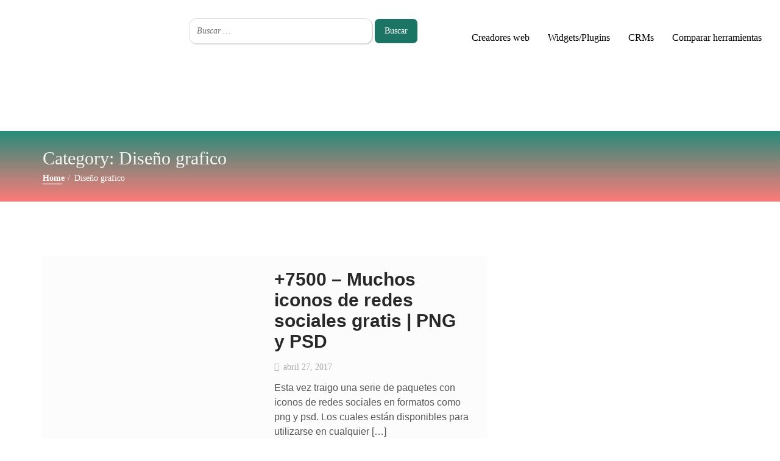

--- FILE ---
content_type: text/html; charset=UTF-8
request_url: https://www.todopatuweb.net/categorias/diseno-grafico/
body_size: 25647
content:
<!DOCTYPE html>
<html lang="es">

<head>
	<script src="https://www.googleoptimize.com/optimize.js?id=OPT-PSQ965X"></script>
    <meta charset="UTF-8">
    <meta name="viewport" content="width=device-width, initial-scale=1">

            <link rel="shortcut icon" href="https://www.todopatuweb.net/wp-content/uploads/2018/11/Sin-títulovffg.png">
    
    <!-- Local Analytics generated with perfmatters. --><script>(function(i,s,o,g,r,a,m){i['GoogleAnalyticsObject']=r;i[r]=i[r]||function(){
					(i[r].q=i[r].q||[]).push(arguments)},i[r].l=1*new Date();a=s.createElement(o),
					m=s.getElementsByTagName(o)[0];a.async=1;a.src=g;m.parentNode.insertBefore(a,m)
					})(window,document,'script','https://www.todopatuweb.net/wp-content/plugins/perfmatters/js/analytics.js','ga');ga('create', 'UA-31528461-1', 'auto');ga('send', 'pageview');</script><meta name='robots' content='noindex, follow' />
	<style>img:is([sizes="auto" i], [sizes^="auto," i]) { contain-intrinsic-size: 3000px 1500px }</style>
	
	<!-- This site is optimized with the Yoast SEO plugin v25.5 - https://yoast.com/wordpress/plugins/seo/ -->
	<title>Diseño grafico archivos - TodopatuWeb</title>
	<meta property="og:locale" content="es_ES" />
	<meta property="og:type" content="article" />
	<meta property="og:title" content="Diseño grafico archivos - TodopatuWeb" />
	<meta property="og:url" content="https://www.todopatuweb.net/categorias/diseno-grafico/" />
	<meta property="og:site_name" content="TodopatuWeb" />
	<meta name="twitter:card" content="summary_large_image" />
	<meta name="twitter:site" content="@todopatuweb" />
	<script type="application/ld+json" class="yoast-schema-graph">{"@context":"https://schema.org","@graph":[{"@type":"CollectionPage","@id":"https://www.todopatuweb.net/categorias/diseno-grafico/","url":"https://www.todopatuweb.net/categorias/diseno-grafico/","name":"Diseño grafico archivos - TodopatuWeb","isPartOf":{"@id":"https://www.todopatuweb.net/#website"},"primaryImageOfPage":{"@id":"https://www.todopatuweb.net/categorias/diseno-grafico/#primaryimage"},"image":{"@id":"https://www.todopatuweb.net/categorias/diseno-grafico/#primaryimage"},"thumbnailUrl":"https://www.todopatuweb.net/wp-content/uploads/2017/04/iconos-png-redes-sociales.jpg.png","breadcrumb":{"@id":"https://www.todopatuweb.net/categorias/diseno-grafico/#breadcrumb"},"inLanguage":"es"},{"@type":"ImageObject","inLanguage":"es","@id":"https://www.todopatuweb.net/categorias/diseno-grafico/#primaryimage","url":"https://www.todopatuweb.net/wp-content/uploads/2017/04/iconos-png-redes-sociales.jpg.png","contentUrl":"https://www.todopatuweb.net/wp-content/uploads/2017/04/iconos-png-redes-sociales.jpg.png","width":720,"height":430,"caption":"iconos png redes sociales.jpg"},{"@type":"BreadcrumbList","@id":"https://www.todopatuweb.net/categorias/diseno-grafico/#breadcrumb","itemListElement":[{"@type":"ListItem","position":1,"name":"Portada","item":"https://www.todopatuweb.net/"},{"@type":"ListItem","position":2,"name":"Diseño grafico"}]},{"@type":"WebSite","@id":"https://www.todopatuweb.net/#website","url":"https://www.todopatuweb.net/","name":"TodopatuWeb","description":"Todo lo que tu página web necesita","potentialAction":[{"@type":"SearchAction","target":{"@type":"EntryPoint","urlTemplate":"https://www.todopatuweb.net/?s={search_term_string}"},"query-input":{"@type":"PropertyValueSpecification","valueRequired":true,"valueName":"search_term_string"}}],"inLanguage":"es"}]}</script>
	<!-- / Yoast SEO plugin. -->


<link rel='dns-prefetch' href='//ajax.googleapis.com' />
<link rel='dns-prefetch' href='//cdn.jsdelivr.net' />
<link rel='dns-prefetch' href='//cdnjs.cloudflare.com' />
<link rel='dns-prefetch' href='//fonts.googleapis.com' />
<link rel='dns-prefetch' href='//call.chatra.io' />
<link rel='dns-prefetch' href='//widgets.getsitecontrol.com' />
<link rel='dns-prefetch' href='//chat.chatra.io' />
<link rel='dns-prefetch' href='//uc.chatra.io' />

<link rel="alternate" type="application/rss+xml" title="TodopatuWeb &raquo; Feed" href="https://www.todopatuweb.net/feed/" />
<link rel="alternate" type="application/rss+xml" title="TodopatuWeb &raquo; Feed de los comentarios" href="https://www.todopatuweb.net/comments/feed/" />
<link rel="alternate" type="application/rss+xml" title="TodopatuWeb &raquo; Categoría Diseño grafico del feed" href="https://www.todopatuweb.net/categorias/diseno-grafico/feed/" />
<link rel='stylesheet' id='wp-block-library-css' href='https://www.todopatuweb.net/wp-includes/css/dist/block-library/style.min.css?ver=6.8.3' type='text/css' media='all' />
<style id='classic-theme-styles-inline-css' type='text/css'>
/*! This file is auto-generated */
.wp-block-button__link{color:#fff;background-color:#32373c;border-radius:9999px;box-shadow:none;text-decoration:none;padding:calc(.667em + 2px) calc(1.333em + 2px);font-size:1.125em}.wp-block-file__button{background:#32373c;color:#fff;text-decoration:none}
</style>
<style id='global-styles-inline-css' type='text/css'>
:root{--wp--preset--aspect-ratio--square: 1;--wp--preset--aspect-ratio--4-3: 4/3;--wp--preset--aspect-ratio--3-4: 3/4;--wp--preset--aspect-ratio--3-2: 3/2;--wp--preset--aspect-ratio--2-3: 2/3;--wp--preset--aspect-ratio--16-9: 16/9;--wp--preset--aspect-ratio--9-16: 9/16;--wp--preset--color--black: #000000;--wp--preset--color--cyan-bluish-gray: #abb8c3;--wp--preset--color--white: #ffffff;--wp--preset--color--pale-pink: #f78da7;--wp--preset--color--vivid-red: #cf2e2e;--wp--preset--color--luminous-vivid-orange: #ff6900;--wp--preset--color--luminous-vivid-amber: #fcb900;--wp--preset--color--light-green-cyan: #7bdcb5;--wp--preset--color--vivid-green-cyan: #00d084;--wp--preset--color--pale-cyan-blue: #8ed1fc;--wp--preset--color--vivid-cyan-blue: #0693e3;--wp--preset--color--vivid-purple: #9b51e0;--wp--preset--gradient--vivid-cyan-blue-to-vivid-purple: linear-gradient(135deg,rgba(6,147,227,1) 0%,rgb(155,81,224) 100%);--wp--preset--gradient--light-green-cyan-to-vivid-green-cyan: linear-gradient(135deg,rgb(122,220,180) 0%,rgb(0,208,130) 100%);--wp--preset--gradient--luminous-vivid-amber-to-luminous-vivid-orange: linear-gradient(135deg,rgba(252,185,0,1) 0%,rgba(255,105,0,1) 100%);--wp--preset--gradient--luminous-vivid-orange-to-vivid-red: linear-gradient(135deg,rgba(255,105,0,1) 0%,rgb(207,46,46) 100%);--wp--preset--gradient--very-light-gray-to-cyan-bluish-gray: linear-gradient(135deg,rgb(238,238,238) 0%,rgb(169,184,195) 100%);--wp--preset--gradient--cool-to-warm-spectrum: linear-gradient(135deg,rgb(74,234,220) 0%,rgb(151,120,209) 20%,rgb(207,42,186) 40%,rgb(238,44,130) 60%,rgb(251,105,98) 80%,rgb(254,248,76) 100%);--wp--preset--gradient--blush-light-purple: linear-gradient(135deg,rgb(255,206,236) 0%,rgb(152,150,240) 100%);--wp--preset--gradient--blush-bordeaux: linear-gradient(135deg,rgb(254,205,165) 0%,rgb(254,45,45) 50%,rgb(107,0,62) 100%);--wp--preset--gradient--luminous-dusk: linear-gradient(135deg,rgb(255,203,112) 0%,rgb(199,81,192) 50%,rgb(65,88,208) 100%);--wp--preset--gradient--pale-ocean: linear-gradient(135deg,rgb(255,245,203) 0%,rgb(182,227,212) 50%,rgb(51,167,181) 100%);--wp--preset--gradient--electric-grass: linear-gradient(135deg,rgb(202,248,128) 0%,rgb(113,206,126) 100%);--wp--preset--gradient--midnight: linear-gradient(135deg,rgb(2,3,129) 0%,rgb(40,116,252) 100%);--wp--preset--font-size--small: 13px;--wp--preset--font-size--medium: 20px;--wp--preset--font-size--large: 36px;--wp--preset--font-size--x-large: 42px;--wp--preset--spacing--20: 0.44rem;--wp--preset--spacing--30: 0.67rem;--wp--preset--spacing--40: 1rem;--wp--preset--spacing--50: 1.5rem;--wp--preset--spacing--60: 2.25rem;--wp--preset--spacing--70: 3.38rem;--wp--preset--spacing--80: 5.06rem;--wp--preset--shadow--natural: 6px 6px 9px rgba(0, 0, 0, 0.2);--wp--preset--shadow--deep: 12px 12px 50px rgba(0, 0, 0, 0.4);--wp--preset--shadow--sharp: 6px 6px 0px rgba(0, 0, 0, 0.2);--wp--preset--shadow--outlined: 6px 6px 0px -3px rgba(255, 255, 255, 1), 6px 6px rgba(0, 0, 0, 1);--wp--preset--shadow--crisp: 6px 6px 0px rgba(0, 0, 0, 1);}:where(.is-layout-flex){gap: 0.5em;}:where(.is-layout-grid){gap: 0.5em;}body .is-layout-flex{display: flex;}.is-layout-flex{flex-wrap: wrap;align-items: center;}.is-layout-flex > :is(*, div){margin: 0;}body .is-layout-grid{display: grid;}.is-layout-grid > :is(*, div){margin: 0;}:where(.wp-block-columns.is-layout-flex){gap: 2em;}:where(.wp-block-columns.is-layout-grid){gap: 2em;}:where(.wp-block-post-template.is-layout-flex){gap: 1.25em;}:where(.wp-block-post-template.is-layout-grid){gap: 1.25em;}.has-black-color{color: var(--wp--preset--color--black) !important;}.has-cyan-bluish-gray-color{color: var(--wp--preset--color--cyan-bluish-gray) !important;}.has-white-color{color: var(--wp--preset--color--white) !important;}.has-pale-pink-color{color: var(--wp--preset--color--pale-pink) !important;}.has-vivid-red-color{color: var(--wp--preset--color--vivid-red) !important;}.has-luminous-vivid-orange-color{color: var(--wp--preset--color--luminous-vivid-orange) !important;}.has-luminous-vivid-amber-color{color: var(--wp--preset--color--luminous-vivid-amber) !important;}.has-light-green-cyan-color{color: var(--wp--preset--color--light-green-cyan) !important;}.has-vivid-green-cyan-color{color: var(--wp--preset--color--vivid-green-cyan) !important;}.has-pale-cyan-blue-color{color: var(--wp--preset--color--pale-cyan-blue) !important;}.has-vivid-cyan-blue-color{color: var(--wp--preset--color--vivid-cyan-blue) !important;}.has-vivid-purple-color{color: var(--wp--preset--color--vivid-purple) !important;}.has-black-background-color{background-color: var(--wp--preset--color--black) !important;}.has-cyan-bluish-gray-background-color{background-color: var(--wp--preset--color--cyan-bluish-gray) !important;}.has-white-background-color{background-color: var(--wp--preset--color--white) !important;}.has-pale-pink-background-color{background-color: var(--wp--preset--color--pale-pink) !important;}.has-vivid-red-background-color{background-color: var(--wp--preset--color--vivid-red) !important;}.has-luminous-vivid-orange-background-color{background-color: var(--wp--preset--color--luminous-vivid-orange) !important;}.has-luminous-vivid-amber-background-color{background-color: var(--wp--preset--color--luminous-vivid-amber) !important;}.has-light-green-cyan-background-color{background-color: var(--wp--preset--color--light-green-cyan) !important;}.has-vivid-green-cyan-background-color{background-color: var(--wp--preset--color--vivid-green-cyan) !important;}.has-pale-cyan-blue-background-color{background-color: var(--wp--preset--color--pale-cyan-blue) !important;}.has-vivid-cyan-blue-background-color{background-color: var(--wp--preset--color--vivid-cyan-blue) !important;}.has-vivid-purple-background-color{background-color: var(--wp--preset--color--vivid-purple) !important;}.has-black-border-color{border-color: var(--wp--preset--color--black) !important;}.has-cyan-bluish-gray-border-color{border-color: var(--wp--preset--color--cyan-bluish-gray) !important;}.has-white-border-color{border-color: var(--wp--preset--color--white) !important;}.has-pale-pink-border-color{border-color: var(--wp--preset--color--pale-pink) !important;}.has-vivid-red-border-color{border-color: var(--wp--preset--color--vivid-red) !important;}.has-luminous-vivid-orange-border-color{border-color: var(--wp--preset--color--luminous-vivid-orange) !important;}.has-luminous-vivid-amber-border-color{border-color: var(--wp--preset--color--luminous-vivid-amber) !important;}.has-light-green-cyan-border-color{border-color: var(--wp--preset--color--light-green-cyan) !important;}.has-vivid-green-cyan-border-color{border-color: var(--wp--preset--color--vivid-green-cyan) !important;}.has-pale-cyan-blue-border-color{border-color: var(--wp--preset--color--pale-cyan-blue) !important;}.has-vivid-cyan-blue-border-color{border-color: var(--wp--preset--color--vivid-cyan-blue) !important;}.has-vivid-purple-border-color{border-color: var(--wp--preset--color--vivid-purple) !important;}.has-vivid-cyan-blue-to-vivid-purple-gradient-background{background: var(--wp--preset--gradient--vivid-cyan-blue-to-vivid-purple) !important;}.has-light-green-cyan-to-vivid-green-cyan-gradient-background{background: var(--wp--preset--gradient--light-green-cyan-to-vivid-green-cyan) !important;}.has-luminous-vivid-amber-to-luminous-vivid-orange-gradient-background{background: var(--wp--preset--gradient--luminous-vivid-amber-to-luminous-vivid-orange) !important;}.has-luminous-vivid-orange-to-vivid-red-gradient-background{background: var(--wp--preset--gradient--luminous-vivid-orange-to-vivid-red) !important;}.has-very-light-gray-to-cyan-bluish-gray-gradient-background{background: var(--wp--preset--gradient--very-light-gray-to-cyan-bluish-gray) !important;}.has-cool-to-warm-spectrum-gradient-background{background: var(--wp--preset--gradient--cool-to-warm-spectrum) !important;}.has-blush-light-purple-gradient-background{background: var(--wp--preset--gradient--blush-light-purple) !important;}.has-blush-bordeaux-gradient-background{background: var(--wp--preset--gradient--blush-bordeaux) !important;}.has-luminous-dusk-gradient-background{background: var(--wp--preset--gradient--luminous-dusk) !important;}.has-pale-ocean-gradient-background{background: var(--wp--preset--gradient--pale-ocean) !important;}.has-electric-grass-gradient-background{background: var(--wp--preset--gradient--electric-grass) !important;}.has-midnight-gradient-background{background: var(--wp--preset--gradient--midnight) !important;}.has-small-font-size{font-size: var(--wp--preset--font-size--small) !important;}.has-medium-font-size{font-size: var(--wp--preset--font-size--medium) !important;}.has-large-font-size{font-size: var(--wp--preset--font-size--large) !important;}.has-x-large-font-size{font-size: var(--wp--preset--font-size--x-large) !important;}
:where(.wp-block-post-template.is-layout-flex){gap: 1.25em;}:where(.wp-block-post-template.is-layout-grid){gap: 1.25em;}
:where(.wp-block-columns.is-layout-flex){gap: 2em;}:where(.wp-block-columns.is-layout-grid){gap: 2em;}
:root :where(.wp-block-pullquote){font-size: 1.5em;line-height: 1.6;}
</style>
<link data-minify="1" rel='stylesheet' id='style-shortcodes-inc-css' href='https://www.todopatuweb.net/wp-content/cache/min/1/wp-content/plugins/modeltheme-framework/inc/shortcodes/shortcodes.css?ver=1753294471' type='text/css' media='all' />
<link data-minify="1" rel='stylesheet' id='style-mt-mega-menu-css' href='https://www.todopatuweb.net/wp-content/cache/min/1/wp-content/plugins/modeltheme-framework/css/mt-mega-menu.css?ver=1753294471' type='text/css' media='all' />
<link rel='stylesheet' id='style-select2-css' href='https://www.todopatuweb.net/wp-content/plugins/modeltheme-framework/css/select2.min.css?ver=6.8.3' type='text/css' media='all' />
<link data-minify="1" rel='stylesheet' id='style-animations-css' href='https://www.todopatuweb.net/wp-content/cache/min/1/wp-content/plugins/modeltheme-framework/css/animations.css?ver=1753294471' type='text/css' media='all' />
<link data-minify="1" rel='stylesheet' id='mtlisitings-frontend-css' href='https://www.todopatuweb.net/wp-content/cache/min/1/wp-content/plugins/modeltheme-listings-manager/css/mtlisitings-frontend.css?ver=1753294471' type='text/css' media='all' />
<link rel='stylesheet' id='mtlisitings-dataTables-css-css' href='https://www.todopatuweb.net/wp-content/plugins/modeltheme-listings-manager/css/dataTables.min.css?ver=6.8.3' type='text/css' media='all' />
<link data-minify="1" rel='stylesheet' id='ico-fiters-style-css-css' href='https://www.todopatuweb.net/wp-content/cache/min/1/wp-content/plugins/modeltheme-listings-manager/css/ico-fiters-style.css?ver=1753294471' type='text/css' media='all' />
<link data-minify="1" rel='stylesheet' id='font-awesome-css' href='https://www.todopatuweb.net/wp-content/cache/min/1/wp-content/themes/numismatico/css/font-awesome.min.css?ver=1753294471' type='text/css' media='all' />
<link data-minify="1" rel='stylesheet' id='cryptocoins-css' href='https://www.todopatuweb.net/wp-content/cache/min/1/wp-content/themes/numismatico/fonts/cryptocoins.css?ver=1753294471' type='text/css' media='all' />
<link data-minify="1" rel='stylesheet' id='numismatico-responsive-css' href='https://www.todopatuweb.net/wp-content/cache/min/1/wp-content/themes/numismatico/css/responsive.css?ver=1753294471' type='text/css' media='all' />
<link data-minify="1" rel='stylesheet' id='numismatico-media-screens-css' href='https://www.todopatuweb.net/wp-content/cache/min/1/wp-content/themes/numismatico/css/media-screens.css?ver=1753294471' type='text/css' media='all' />
<link data-minify="1" rel='stylesheet' id='owl-carousel-css' href='https://www.todopatuweb.net/wp-content/cache/min/1/wp-content/themes/numismatico/css/owl.carousel.css?ver=1753294471' type='text/css' media='all' />
<link data-minify="1" rel='stylesheet' id='animate-css' href='https://www.todopatuweb.net/wp-content/cache/min/1/wp-content/themes/numismatico/css/animate.css?ver=1753294471' type='text/css' media='all' />
<link data-minify="1" rel='stylesheet' id='numismatico-style-css' href='https://www.todopatuweb.net/wp-content/cache/min/1/wp-content/themes/numismatico/css/styles.css?ver=1753294472' type='text/css' media='all' />
<link data-minify="1" rel='stylesheet' id='numismatico-mt-style-css' href='https://www.todopatuweb.net/wp-content/cache/min/1/wp-content/themes/numismatico/style.css?ver=1753294472' type='text/css' media='all' />
<style id='numismatico-mt-style-inline-css' type='text/css'>

			.is_header_semitransparent .navbar-default {
			    background: rgba(35, 35, 49, 0.2) none repeat scroll 0 0;
			}
			.is_header_semitransparent .sticky-wrapper.is-sticky .navbar-default {
			    background: rgba(35, 35, 49, 0.9) none repeat scroll 0 0;
			}.single article .article-content p,
               p,
               .post-excerpt{
                    font-size: 16px;
                    line-height: 28px;
                    font-family: Arial, Helvetica, sans-serif;
                    color: #b5b5b5;
               }
               body{
                    font-family: Poppins;
               }
               h1,
               h1 span {
                    font-family: "Actor";
                    font-size: 28px;
               }
               h2 {
                    font-family: "Actor";
                    font-size: 28px;
               }
               h3 {
                    font-family: "Archivo";
                    font-size: 24px;
               }
               h4 {
                    font-family: "Archivo";
                    font-size: 20px;
               } 
               h5 {
                    font-family: "Archivo";
                    font-size: 18px;
               } 
               h6 {
                    font-family: "Arial, Helvetica, sans-serif";
                    font-size: 12px;
               } 
               input,
               textarea {
                    font-family: Poppins;
               }  
               input[type="submit"] {
                    font-family: Poppins;
               }
    			@media only screen and (max-width: 767px) {
    				body h1,
    				body h1 span{
    					font-size: 26px !important;
    					line-height: 29px !important;
    				}
    				body h2{
    					font-size: 24px !important;
    					line-height: 27px !important;
    				}
    				body h3{
    					font-size: 22px !important;
    					line-height: 25px !important;
    				}
    				body h4{
    					font-size: 19px !important;
    					line-height: 22px !important;
    				}
    				body h5{
    					font-size: 16px !important;
    					line-height: 19px !important;
    				}
    				body h6{
    					font-size: 14px !important;
    					line-height: 17px !important;
    				}
    			}
    			@media only screen and (min-width: 768px) and (max-width: 1024px) {
    				body h1,
    				body h1 span{
    					font-size: 36px !important;
    					line-height: 39px !important;
    				}
    				body h2{
    					font-size: 32px !important;
    					line-height: 36px !important;
    				}
    				body h3{
    					font-size: 28px !important;
    					line-height: 32px !important;
    				}
    				body h4{
    					font-size: 24px !important;
    					line-height: 27px !important;
    				}
    				body h5{
    					font-size: 20px !important;
    					line-height: 23px !important;
    				}
    				body h6{
    					font-size: 18px !important;
    					line-height: 21px !important;
    				}
    			}.breadcrumb a::after {
	        	  content: "/";
	    	}
	    	body{
		        background: #ffffff;
	    	}
    		.logo img,
			.navbar-header .logo img {
				max-width: 245px;
			}
		    ::selection{
		        color: #ffffff;
		        background: #1abc9c;
		    }
		    ::-moz-selection { /* Code for Firefox */
		        color: #ffffff;
		        background: #1abc9c;
		    }

		    a{
		        color: #1abc9c;
		    }
		    a:focus,
		    a:hover{
		        color: #16a085;
		    }

		    /*------------------------------------------------------------------
		        COLOR
		    ------------------------------------------------------------------*/
		    a, 
		    a:hover, 
		    a:focus,
		    .mt_car--tax-type,
		    span.amount,
		    .widget_popular_recent_tabs .nav-tabs li.active a,
		    .widget_product_categories .cat-item:hover,
		    .widget_product_categories .cat-item a:hover,
		    .widget_archive li:hover,
		    .widget_archive li:hover a,
		    .widget_archive li a:hover,
		    .widget_categories .cat-item:hover,
		    .widget_categories .cat-item:hover a,
		    .widget_categories li a:hover,
		    .pricing-table.recomended .button.solid-button, 
		    .pricing-table .table-content:hover .button.solid-button,
		    .pricing-table.Recommended .button.solid-button, 
		    .pricing-table.recommended .button.solid-button, 
		    #sync2 .owl-item.synced .post_slider_title,
		    #sync2 .owl-item:hover .post_slider_title,
		    #sync2 .owl-item:active .post_slider_title,
		    .pricing-table.recomended .button.solid-button, 
		    .pricing-table .table-content:hover .button.solid-button,
		    .testimonial-author,
		    .testimonials-container blockquote::before,
		    .testimonials-container blockquote::after,
		    .post-author > a,
		    h2 span,
		    label.error,
		    .author-name,
		    .prev-next-post a:hover,
		    .prev-text,
		    .wpb_button.btn-filled:hover,
		    .next-text,
		    .social ul li a:hover i,
		    .wpcf7-form span.wpcf7-not-valid-tip,
		    .text-dark .statistics .stats-head *,
		    .wpb_button.btn-filled,
		    footer ul.menu li.menu-item a:hover,
		    .widget_meta li:hover,
		    .widget_meta li:hover a,
		    .widget_meta a:hover,
		    .widget_pages li:hover,
		    .widget_pages li:hover a,
		    .widget_pages li.page_item_has_children li:hover,
			.widget_pages li.page_item_has_children li:hover a
		    .blogloop-v1 .post-name a:hover,
		    .blogloop-v2 .post-name a:hover,
		    .blogloop-v3 .post-name a:hover,
		    .blogloop-v4 .post-name a:hover,
		    .blogloop-v5 .post-name a:hover,
			.post-category-comment-date span a:hover,
			.post-category-comment-date span:hover,
			.list-view .post-details .post-category-comment-date i:hover,
			.list-view .post-details .post-category-comment-date a:hover,
		    .simple_sermon_content_top h4,
		    .page_404_v1 h1,
		    .mt_cars--single-main-pic .post-name > a,
		    .widget_recent_comments li:hover a,
		    .sidebar-content .widget-title a:hover,
		    .widget_rss li a:hover,
		    .list-view .post-details .post-name a:hover,
		    .blogloop-v5 .post-details .post-sticky-label i,
		    header.header2 .header-info-group .header_text_title strong,
		    .widget_recent_entries_with_thumbnail li:hover a,
		    .widget_recent_entries li:hover,
		    .widget_recent_entries li:hover a,
		    .widget_recent_entries li a:hover,
		    .blogloop-v1 .post-details .post-sticky-label i,
		    .blogloop-v2 .post-details .post-sticky-label i,
		    .blogloop-v3 .post-details .post-sticky-label i,
		    .blogloop-v4 .post-details .post-sticky-label i,
		    .blogloop-v5 .post-details .post-sticky-label i,
		    .mt_listing--price-day.mt_listing--price .mt_listing_price,
            .mt_listing--price-day.mt_listing--price .mt_listing_currency,
            .mt_listing--price-day.mt_listing--price .mt_listing_per,
		    .error-404.not-found h1,
		    .header-info-group i,
            .woocommerce form .form-row .required,
            .woocommerce .woocommerce-info::before,
            .woocommerce .woocommerce-message::before,
            .woocommerce div.product p.price, 
            .woocommerce div.product span.price,
            .woocommerce div.product .woocommerce-tabs ul.tabs li.active,  
		    .error-404.not-found h1,
		    .header-info-group i,
		    body .lms-course-infos i,
		    .action-expand::after,
		    .single-icondrops-content .skill,
		    .numismatico-single-list-item i.cc,
		    .single .single-icondrops-related-listings i.cc,
		    .list-view .post-details .post-excerpt .more-link:hover,
		    .header4 header .right-side-social-actions .social-links a:hover i,
		    #navbar .menu-item.selected > a, #navbar .menu-item:hover > a,
		    .sidebar-content .widget_nav_menu li a:hover,
		    .sidebar-content .widget_nav_menu li:hover,
		    .single-icondrops-content h5 strong,
		    .modeltheme-countdown .days-digit, 
		    .modeltheme-countdown .hours-digit, 
		    .modeltheme-countdown .minutes-digit, 
		    .modeltheme-countdown .seconds-digit,
		    .widget_numismatico_recent_entries_with_thumbnail li:hover a,
		    .sidebar-content .widget_nav_menu li:hover a,
		    .blog-posts-shortcode-v2 .post-details .post-category,
		    .mtlistings-ico-style-v2.iconfilter-shortcode .blog_custom_listings .post-name-listings a:hover,
		    .mtlistings-events-style-v2 .events-title-subtitle h4 a:hover,
		    .mtlistings-events-style-v2 .mt-single-event .mt-event-cat a:hover  {
		        color: #1abc9c;
		    }
		    .um-login .um-button.um-alt,
		    .woocommerce a.remove {
		    	color: #1abc9c!important;
		    }


		    /* NAVIGATION */
		    .navstyle-v8.header3 #navbar .menu > .menu-item.current-menu-item > a, 
		    .navstyle-v8.header3 #navbar .menu > .menu-item:hover > a,
		    .navstyle-v1.header3 #navbar .menu > .menu-item:hover > a,
		    .navstyle-v1.header2 #navbar .menu > .menu-item:hover > a,
		    #navbar ul.sub-menu li a:hover,
		    .navstyle-v4 #navbar .menu > .menu-item.current-menu-item > a,
		    .navstyle-v4 #navbar .menu > .menu-item:hover > a,
		    .navstyle-v3 #navbar .menu > .menu-item.current-menu-item > a, 
		    .navstyle-v3 #navbar .menu > .menu-item:hover > a,
		    .navstyle-v3 #navbar .menu > .menu-item > a::before, 
			.navstyle-v3 #navbar .menu > .menu-item > a::after,
			.navstyle-v2 #navbar .menu > .menu-item.current-menu-item > a,
			.navstyle-v2 #navbar .menu > .menu-item:hover > a,
		    #navbar .menu-item.selected > a, #navbar .menu-item:hover > a{
		        color: #1abc9c;
			}
			.navstyle-v2.header3 #navbar .menu > .menu-item > a::before,
			.navstyle-v2.header3 #navbar .menu > .menu-item > a::after,
			.navstyle-v8 #navbar .menu > .menu-item > a::before,
			.navstyle-v7 #navbar .menu > .menu-item .sub-menu > .menu-item > a:hover,
			.navstyle-v7 #navbar .menu > .menu-item.current_page_item > a,
			.navstyle-v7 #navbar .menu > .menu-item.current-menu-item > a,
			.navstyle-v7 #navbar .menu > .menu-item:hover > a,
			.navstyle-v6 #navbar .menu > .menu-item.current_page_item > a,
			.navstyle-v6 #navbar .menu > .menu-item.current-menu-item > a,
			.navstyle-v6 #navbar .menu > .menu-item:hover > a,
			.navstyle-v5 #navbar .menu > .menu-item.current_page_item > a, 
			.navstyle-v5 #navbar .menu > .menu-item.current-menu-item > a,
			.navstyle-v5 #navbar .menu > .menu-item:hover > a,
			.navstyle-v2 #navbar .menu > .menu-item > a::before, 
			.navstyle-v2 #navbar .menu > .menu-item > a::after{
				background: #1abc9c;
			}


			/* Color Dark / Hovers */
		    .numismatico-single-list-item i.cc:hover,
		    .single .single-icondrops-related-listings i.cc:hover,
			.related-posts .post-name:hover a{
				color: #16a085 !important;
			}

		    /*------------------------------------------------------------------
		        BACKGROUND + BACKGROUND-COLOR
		    ------------------------------------------------------------------*/
		    .tagcloud > a:hover,
		    .modeltheme-icon-search,
		    .wpb_button::after,
		    .rotate45,
		    .latest-posts .post-date-day,
		    .latest-posts h3, 
		    .latest-tweets h3, 
		    .latest-videos h3,
		    .button.solid-button, 
		    button.vc_btn,
		    .pricing-table.recomended .table-content, 
		    .pricing-table .table-content:hover,
		    .pricing-table.Recommended .table-content, 
		    .pricing-table.recommended .table-content, 
		    .pricing-table.recomended .table-content, 
		    .pricing-table .table-content:hover,
		    .block-triangle,
		    .owl-theme .owl-controls .owl-page span,
		    body .vc_btn.vc_btn-blue, 
		    body a.vc_btn.vc_btn-blue, 
		    body button.vc_btn.vc_btn-blue,
		    .pagination .page-numbers.current,
		    .pagination .page-numbers:hover,
		    #subscribe > button[type='submit'],
		    .social-sharer > li:hover,
		    .prev-next-post a:hover .rotate45,
		    .masonry_banner.default-skin,
		    .form-submit input,
		    .member-header::after,
		    .member-footer .social::before, 
		    .member-footer .social::after,
		    .subscribe > button[type='submit'],
		    .no-results input[type='submit'],
		    h3#reply-title::after,
		    .newspaper-info,
		    header.header1 .header-nav-actions .shop_cart,
		    .categories_shortcode .owl-controls .owl-buttons i:hover,
		    .widget-title:after,
		    h2.heading-bottom:after,
		    .single .content-car-heading:after,
		    .wpb_content_element .wpb_accordion_wrapper .wpb_accordion_header.ui-state-active,
		    #primary .main-content ul li:not(.rotate45)::before,
		    .wpcf7-form .wpcf7-submit,
		    ul.ecs-event-list li span,
		    #contact_form2 .solid-button.button,
		    .navbar-default .navbar-toggle .icon-bar,
		    .modeltheme-search .search-submit,
		    .pricing-table.recommended .table-content .title-pricing,
		    .pricing-table .table-content:hover .title-pricing,
		    .pricing-table.recommended .button.solid-button,
		    .blogloop-v5 .absolute-date-badge span,
		    .post-category-date a[rel="tag"],
		    .numismatico_preloader_holder,
		    #navbar .mt-icon-list-item:hover,
		    .mt_car--single-gallery.mt_car--featured-single-gallery:hover,
		    footer .mc4wp-form-fields input[type="submit"],
		    .modeltheme-pagination.pagination .page-numbers.current,
		    .pricing-table .table-content:hover .button.solid-button,
		    footer .footer-top .menu .menu-item a::before,
		    .mt-car-search .submit .form-control,
		    .blogloop-v4.list-view .post-date,
		    header .top-header,
		    .navbar-toggle .icon-bar,
		     .woocommerce #respond input#submit, 
            .woocommerce a.button, 
            .woocommerce .woocommerce-cart-form .button,
            .woocommerce input.button,
            table.compare-list .add-to-cart td a,
            .woocommerce #respond input#submit.alt, 
            .woocommerce a.button.alt, 
            .woocommerce button.button.alt, 
            .woocommerce .woocommerce-form button, 
            .woocommerce input.button.alt,
            .woocommerce a.remove:hover,
            .woocommerce .widget_price_filter .ui-slider .ui-slider-range,
            .woocommerce nav.woocommerce-pagination ul li a:focus, 
            .woocommerce nav.woocommerce-pagination ul li a:hover, 
            .woocommerce nav.woocommerce-pagination ul li span.current,
            .woocommerce.single-product .wishlist-container .yith-wcwl-wishlistaddedbrowse,
            .woocommerce #respond input#submit.alt.disabled, 
            .woocommerce #respond input#submit.alt.disabled:hover, 
            .woocommerce #respond input#submit.alt:disabled, 
            .woocommerce #respond input#submit.alt:disabled:hover, 
            .woocommerce #respond input#submit.alt[disabled]:disabled, 
            .woocommerce #respond input#submit.alt[disabled]:disabled:hover, 
            .woocommerce a.button.alt.disabled, 
            .woocommerce a.button.alt.disabled:hover, 
            .woocommerce a.button.alt:disabled, 
            .woocommerce a.button.alt:disabled:hover, 
            .woocommerce a.button.alt[disabled]:disabled, 
            .woocommerce a.button.alt[disabled]:disabled:hover, 
            .woocommerce button.button.alt.disabled, 
            .woocommerce button.button.alt.disabled:hover, 
            .woocommerce button.button.alt:disabled, 
            .woocommerce button.button.alt:disabled:hover, 
            .woocommerce button.button.alt[disabled]:disabled, 
            .woocommerce button.button.alt[disabled]:disabled:hover, 
            .woocommerce input.button.alt.disabled, 
            .woocommerce input.button.alt.disabled:hover, 
            .woocommerce input.button.alt:disabled, 
            .woocommerce input.button.alt:disabled:hover, 
            .woocommerce input.button.alt[disabled]:disabled, 
            .woocommerce input.button.alt[disabled]:disabled:hover,
            .hover-components .component a:hover,
            table.compare-list .add-to-cart td a,
            .shop_cart,
		    .panel-single-icondrops,
		    .single-mt_listing .single-icondrops,
		    #listings_metaboxs input[type="submit"],
            .mt_listing--single-price-inner,
            input.wpcf7-form-control.wpcf7-submit,
            .mt-single-event-head,
            .mt_listing .single-icondrops-content .progress,
		    .post-password-form input[type="submit"],
		    .widget.widget_product_search button,
		    .search-form input[type="submit"],
		    .slider_navigation .btn,
		    .pagination .page-numbers,
		    .modeltheme-content > div,
		    .single-mt_listing .mt_listing_website_button:hover,
			.single-mt_listing .mt_listing_website_button:hover, 
			.single-mt_listing .mt_listing_whitepaper_button:hover,
			.single-mt_listing .mt_listing_purchase_button:hover,
			.single-mt_listing .mt_listing_video_button:hover,
		    #listings_metaboxs .cmb-type-title,
		    body .btn-sticky-left,
		    .wpb_accordion .wpb_accordion_wrapper .wpb_accordion_header a,
		    .post-password-form input[type='submit'] {
		        background: #1abc9c;
		    }
			.um-login input[type=submit].um-button,
		    body .courses-list .featured_image_courses .course_badge i,
		    body .courses-list .shortcode_course_content,
            .header_mini_cart .button.wc-forward,
            .header_mini_cart .button.checkout,
            body .woocommerce ul.products li.product .onsale, 
            body .woocommerce ul.products li.product .onsale,
            .blog-posts-shortcode .time-n-date {
                    background-color: #1abc9c !important;
            }
		    .modeltheme-search.modeltheme-search-open .modeltheme-icon-search, 
		    .no-js .modeltheme-search .modeltheme-icon-search,
		    .modeltheme-icon-search:hover,
		    .latest-posts .post-date-month,
		    .button.solid-button:hover,
		    body .vc_btn.vc_btn-blue:hover, 
		    body a.vc_btn.vc_btn-blue:hover, 
		    .post-category-date a[rel="tag"]:hover,
		    .single-post-tags > a:hover,
		    body button.vc_btn.vc_btn-blue:hover,
		    .blogloop-v5 .absolute-date-badge span:hover,
		    .mt-car-search .submit .form-control:hover,
		    #contact_form2 .solid-button.button:hover,
		    .subscribe > button[type='submit']:hover,
		    footer .mc4wp-form-fields input[type="submit"]:hover,
		    .no-results.not-found .search-submit:hover,
		    .no-results input[type='submit']:hover,
		    ul.ecs-event-list li span:hover,
		    .pricing-table.recommended .table-content .price_circle,
		    .pricing-table .table-content:hover .price_circle,
		    #modal-search-form .modal-content input.search-input,
		    .wpcf7-form .wpcf7-submit:hover,
		    .form-submit input:hover,
		    .mt_listing_end_date_pick,
		    .mt_listing_start_date_pick,
		    .blogloop-v4.list-view .post-date a:hover,
		    .pricing-table.recommended .button.solid-button:hover,
		    .search-form input[type="submit"]:hover,
		    .modeltheme-pagination.pagination .page-numbers.current:hover,
		    .error-return-home.text-center > a:hover,
		    .pricing-table .table-content:hover .button.solid-button:hover,
		    .post-password-form input[type="submit"]:hover,
		    .navbar-toggle .navbar-toggle:hover .icon-bar,
            .woocommerce #respond input#submit:hover, 
		    .widget.widget_product_search button:hover,
		    .slider_navigation .btn:hover,
            .woocommerce input.button:hover,
            table.compare-list .add-to-cart td a:hover,
            .woocommerce #respond input#submit.alt:hover, 
            .woocommerce input.button.alt:hover,
		    .post-password-form input[type='submit']:hover{
		        background: #16a085;
		    }
			.um-login input[type=submit].um-button:hover,
		    .tagcloud > a:hover{
		        background: #16a085 !important;
		    }

            .hover-components .component a,
            .woocommerce ul.cart_list li a::before, 
            .woocommerce ul.product_list_widget li a::before,
		    .flickr_badge_image a::after,
		    .thumbnail-overlay,
		    .portfolio-hover,
		    .mt_listing--single-gallery .ico-screenshot:hover .flex-zone,
		    .pastor-image-content .details-holder,
		    .item-description .holder-top,
		    blockquote::before {
		        background: rgba(26, 188, 156, 0.7);
		    }

		    /*------------------------------------------------------------------
		        BORDER-COLOR
		    ------------------------------------------------------------------*/
		    .comment-form input, 
		    .comment-form textarea,
		    .author-bio,
		    blockquote,
		    .widget_popular_recent_tabs .nav-tabs > li.active,
		    body .left-border, 
		    body .right-border,
		    body .member-header,
		    body .member-footer .social,
		    body .button[type='submit'],
		    .navbar ul li ul.sub-menu,
		    .wpb_content_element .wpb_tabs_nav li.ui-tabs-active,
		    #contact-us .form-control:focus,
		    .sale_banner_holder:hover,
		    .testimonial-img,
		    .wpcf7-form input:focus, 
            .woocommerce .woocommerce-info, 
            .woocommerce .woocommerce-message,
            .header_mini_cart .woocommerce .widget_shopping_cart .total, 
            .header_mini_cart .woocommerce.widget_shopping_cart .total,
            .header_mini_cart,
            .header_mini_cart.visible_cart,
		    .wpcf7-form textarea:focus,
		    .navbar-default .navbar-toggle:hover, 
		    .header_search_form,
		    body .course-review-head, body .course-content > h3:first-child, body .course-curriculum-title,
		    .list-view .post-details .post-excerpt .more-link:hover{
		        border-color: #1abc9c;
		    }

		    header .navbar-toggle,
		    .navbar-default .navbar-toggle{
		        border: 3px solid #1abc9c;
		    }
</style>
<link data-minify="1" rel='stylesheet' id='numismatico-blogloops-style-css' href='https://www.todopatuweb.net/wp-content/cache/min/1/wp-content/themes/numismatico/css/styles-module-blogloops.css?ver=1753294472' type='text/css' media='all' />
<link data-minify="1" rel='stylesheet' id='numismatico-navigations-style-css' href='https://www.todopatuweb.net/wp-content/cache/min/1/wp-content/themes/numismatico/css/styles-module-navigations.css?ver=1753294472' type='text/css' media='all' />
<link data-minify="1" rel='stylesheet' id='numismatico-header-style-css' href='https://www.todopatuweb.net/wp-content/cache/min/1/wp-content/themes/numismatico/css/styles-headers.css?ver=1753294472' type='text/css' media='all' />
<link data-minify="1" rel='stylesheet' id='numismatico-footer-style-css' href='https://www.todopatuweb.net/wp-content/cache/min/1/wp-content/themes/numismatico/css/styles-footer.css?ver=1753294472' type='text/css' media='all' />
<link data-minify="1" rel='stylesheet' id='loaders-css' href='https://www.todopatuweb.net/wp-content/cache/min/1/wp-content/themes/numismatico/css/loaders.css?ver=1753294472' type='text/css' media='all' />
<link data-minify="1" rel='stylesheet' id='simple-line-icons-css' href='https://www.todopatuweb.net/wp-content/cache/min/1/wp-content/themes/numismatico/css/simple-line-icons.css?ver=1753294472' type='text/css' media='all' />
<link data-minify="1" rel='stylesheet' id='js-composer-css' href='https://www.todopatuweb.net/wp-content/cache/min/1/wp-content/themes/numismatico/css/js_composer.css?ver=1753294472' type='text/css' media='all' />
<link data-minify="1" rel='stylesheet' id='numismatico-gutenberg-frontend-css' href='https://www.todopatuweb.net/wp-content/cache/min/1/wp-content/themes/numismatico/css/gutenberg-frontend.css?ver=1753294472' type='text/css' media='all' />
<link data-minify="1" rel='stylesheet' id='numismatico-fonts-css' href='https://www.todopatuweb.net/wp-content/cache/min/1/wp-content/uploads/sgf-css/font-74ecad1ef61397e34abfd6ea925a9e3b.css?ver=1753294472' type='text/css' media='all' />
<link data-minify="1" rel='stylesheet' id='solid-affiliate-shared-css-css' href='https://www.todopatuweb.net/wp-content/cache/min/1/wp-content/plugins/solid_affiliate/assets/css/shared.css?ver=1753294472' type='text/css' media='all' />
<link data-minify="1" rel='stylesheet' id='mm-compiled-options-mobmenu-css' href='https://www.todopatuweb.net/wp-content/cache/min/1/wp-content/uploads/dynamic-mobmenu.css?ver=1753294472' type='text/css' media='all' />
<link data-minify="1" rel='stylesheet' id='mm-google-webfont-dosis-css' href='https://www.todopatuweb.net/wp-content/cache/min/1/wp-content/uploads/sgf-css/font-02942b9d9876ccf4d8ecd9b525844a07.css?ver=1759271171' type='text/css' media='all' />
<link data-minify="1" rel='stylesheet' id='cssmobmenu-icons-css' href='https://www.todopatuweb.net/wp-content/cache/min/1/wp-content/plugins/mobile-menu/includes/css/mobmenu-icons.css?ver=1753294472' type='text/css' media='all' />
<link data-minify="1" rel='stylesheet' id='cssmobmenu-css' href='https://www.todopatuweb.net/wp-content/cache/min/1/wp-content/plugins/mobile-menu/includes/css/mobmenu.css?ver=1753294472' type='text/css' media='all' />
<link data-minify="1" rel="preload" as="style" href="https://www.todopatuweb.net/wp-content/cache/min/1/wp-content/uploads/sgf-css/font-97b33e17294e179e86e9c2dc01fff6fd.css?ver=1753294472" /><link data-minify="1" rel="stylesheet" href="https://www.todopatuweb.net/wp-content/cache/min/1/wp-content/uploads/sgf-css/font-97b33e17294e179e86e9c2dc01fff6fd.css?ver=1753294472" media="print" onload="this.media='all'"><noscript><link data-minify="1" rel="stylesheet" href="https://www.todopatuweb.net/wp-content/cache/min/1/wp-content/uploads/sgf-css/font-97b33e17294e179e86e9c2dc01fff6fd.css?ver=1753294472" /></noscript><script type="text/javascript" src="https://www.todopatuweb.net/wp-includes/js/jquery/jquery.min.js?ver=3.7.1" id="jquery-core-js"></script>
<script type="text/javascript" src="https://www.todopatuweb.net/wp-includes/js/jquery/jquery-migrate.min.js?ver=3.4.1" id="jquery-migrate-js"></script>
<script type="text/javascript" id="thumbs_rating_scripts-js-extra">
/* <![CDATA[ */
var thumbs_rating_ajax = {"ajax_url":"https:\/\/www.todopatuweb.net\/wp-admin\/admin-ajax.php","nonce":"e7be283b74"};
/* ]]> */
</script>
<script type="text/javascript" src="https://www.todopatuweb.net/wp-content/plugins/modeltheme-listings-manager/inc/thumbs-rating/js/general.js?ver=4.0.1" id="thumbs_rating_scripts-js"></script>
<script type="text/javascript" id="solid-affiliate-visits-js-js-extra">
/* <![CDATA[ */
var sld_affiliate_js_variables = {"ajaxurl":"https:\/\/www.todopatuweb.net\/wp-admin\/admin-ajax.php","affiliate_param":"sld","visit_cookie_key":"solid_visit_id","visit_cookie_expiration_in_days":"30","is_cookies_disabled":"","landing_pages":{"is_landing_pages_enabled":true,"is_home_page_a_landing_page":false}};
/* ]]> */
</script>
<script type="text/javascript" src="https://www.todopatuweb.net/wp-content/plugins/solid_affiliate/app/../assets/js/visits.js?ver=11.7.2" id="solid-affiliate-visits-js-js"></script>
<script type="text/javascript" id="solid-affiliate-shared-js-js-extra">
/* <![CDATA[ */
var sld_affiliate_js_variables = {"ajaxurl":"https:\/\/www.todopatuweb.net\/wp-admin\/admin-ajax.php","affiliate_param":"sld","visit_cookie_key":"solid_visit_id","visit_cookie_expiration_in_days":"30","is_cookies_disabled":"","landing_pages":{"is_landing_pages_enabled":true,"is_home_page_a_landing_page":false}};
/* ]]> */
</script>
<script type="text/javascript" src="https://www.todopatuweb.net/wp-content/plugins/solid_affiliate/app/../assets/js/solid-shared.js?ver=11.7.2" id="solid-affiliate-shared-js-js"></script>
<script type="text/javascript" src="https://www.todopatuweb.net/wp-content/plugins/mobile-menu/includes/js/mobmenu.js?ver=2.8.8" id="mobmenujs-js"></script>
<link rel="https://api.w.org/" href="https://www.todopatuweb.net/wp-json/" /><link rel="alternate" title="JSON" type="application/json" href="https://www.todopatuweb.net/wp-json/wp/v2/categories/23" /><link rel="EditURI" type="application/rsd+xml" title="RSD" href="https://www.todopatuweb.net/xmlrpc.php?rsd" />

<meta name="generator" content="Redux 4.5.7" /><meta name="generator" content="Powered by WPBakery Page Builder - drag and drop page builder for WordPress."/>
		<style type="text/css" id="wp-custom-css">
			.post h3 {
	font-size: 24px;
	font-family: "Arial"
}
.iconfilter-shortcode h4 {
	font-size: 18px;
	font-family: "Arial"
}
.single article .article-content p, p, .post-excerpt {
	color: #555 !important;
	font-size:16.5px;
	line-height:29px;
}
.su-note p {
	color: #f8f8f8 !important;
}
.page-id-21223 .su-note p {
	color: grey !important;
}
.single article .article-content li {
    color: #555;
}

.panel.panel-single-icondrops {
    background: white !important;
}
.single-mt_listing ul{
	margin-left:20px;
}
.back-to-top.modeltheme-is-visible {
    display: none !important;

}
.single-icondrops-related-listings {
	display:none!important;
}
.postid-506 ul.corre {
	margin-left: 15px
}	
.panel-single-icondrops{
color:#252525
	 
}

.border-box{
    padding: 0;  
}
.page-id-27159 .su-note p, .page-id-21190 .noti .su-note p {
    color: #000 !important;


}
 .page-id-27159 article ul li {
    color: #000;
    
}
.search-form input[type="submit"] {
    border-radius: 7px;
	background: #1c7464;
}
.navbar-default .navbar-nav  a {
    color: #000000;
    font-size: 15.5px;
}
header.header1 .nav-menu-account a {
    color: #1c7464 !important;
}
	 .page-id-27159 .header-title-breadcrumb-overlay {
		padding-top: 60px !important;
		 padding-bottom: 60px !important;
	}
.page-id-27159 .header-title-breadcrumb-overlay {
    
    color: #fff !important;
}
.page-id-27159 .breadcrumb, .page-id-29652 .breadcrumb {
    display: none;
}

.widget_search .search-field {
	border: 0px solid #dedede;;
    width: 275px;
    border-radius: 12px;
	border-width: 1px;
    box-shadow: 1px 1px #d4d4d4;
}
.menu.nav-effect.nav-menu {
    margin-top: -7.5% !important;
	margin-right: -50px;
}
.su-note-inner {
    padding: 35px !important;
}
.comment-list .comment {
    padding-bottom: 15px;
    padding-top: 15px;
    border-color: #c1c0c0;
    border-width: 1.5px;
    border-style: solid;
	border-radius:10px;
    margin: 15px;
    box-shadow: 7px 7px 10px #bbb;
}
.page #respond #reply-title {
    margin-top: 15px;
}
.page #commentform .form-submit input[type="submit"], .single-post #commentform .form-submit input[type="submit"] {
	border-radius: 7px;
	margin-top:-15px
}
.single-mt_listing #commentform .form-submit input[type="submit"] {
	border-radius: 7px;
	margin-bottom:25px
}

.form-fields input, .comment-form textarea, .comment-form textarea {
        border: 1px solid
#cecece !important;
box-shadow: 1px 2px 4px
#dbdbdb;
}
.form-fields input, .comment-form textarea:focus {
	box-shadow: 2px 4px 4px
#dbdbdb!important;
	}
.comment-list .heading-bottom {
    margin-bottom: 28px;
	  text-align:center;
}
.comment-respond {
    width: 80%;
    margin-left: 10%;
}
.navbar-header h1.logo {
    margin: 22px 0 22px 20px;
    position: relative;
    left: 22px;
    margin-left: 0px;
}
#search-2 {
    margin-right: 57%;
    margin-top: 20px;
}
header.header1 .nav-menu-account a {
    margin: 29px 5px;
}
.header-title-breadcrumb-overlay {
    padding-top: 22px !important;
    padding-bottom: 22px !important;
}
.breadcrumb .active {
    margin-left: 3px;
    color: rgb(255, 255, 255);
}
.relative {
    position: relative;
    color: #f3f3f3;
}
.breadcrumb a {
	color: #ffffff;
	}
.header-title-breadcrumb-overlay {
    background-image: linear-gradient(#14826eeb, #ff4f4dbd);
}
.single.single-post .article-header .article-details .wp-post-image {
    display:none
}
.single-post .high-padding {
    padding: 30px 0;
}
.su-note {
    border-color: #ccc!important;
	border-width: 1.5px !important;
	box-shadow: 0px 2px 3.5px #bfbfbf;
}

.single-post-tags > span {
    background: 
#ff4240 none repeat scroll 0 0;
}
.author_name .name span {
    color: #fff!important;
}
.author-biography {
    color: white;
}
.author-bio {
    background-image: linear-gradient(
#14826eeb,
    #ff4f4dbd);
}

.footer-row-1 {
    margin-top: 35px !important;
	border-top: 2px solid #e6e6e6!important;
}
.footer-div-parent .footer .container_inner_footer {
    border-top: 1.5px solid 
    #c1c0c0;
}
.wp-block-cover {
    background-image: linear-gradient(#14826eeb, #ff4f4dbd) !important;
	border: 1px solid #14826eeb;
  border-radius: 7px;
}
.su-spoiler-title {
    font-size: 15px !important;
}
.su-spoiler-style-default > .su-spoiler-content {
    line-height: 32px !important;
}
.postid-208 .single article .article-content li {
    font-size: 16px !important;
    line-height: 32px;
}
.single article .article-content .goodfont li
{
    font-size: 15px !important;
}

.su-divider-style-default{
border-width: 1px !important;
}
.no-author-pic .author-name {
color:white;
}
.postid-28321 .notas-finales .su-note-inner {
    padding: 50px !important;
}
.su-expand-link-style-button .su-expand-link a {
    border-radius: 4px;
}
.su-tabs-pane {
    font-size: 14px !important;
}
table tr td strong {
    color:#7b7b7b;
}
.mtlistings-ico-style-v2 .ico-cat-parent-title a:hover {
background:linear-gradient(#14a893, #fc5b59)!important;
}
#hu-footer {
    height: 120px;
	display: none!important;
}
.page-id-27159 #hovere {
    padding-top:15px;
	padding-bottom:5px;
}

/* new */
@media only screen and (max-width: 767px) {
.page-id-27159 .header-title-breadcrumb-overlay h1 {
	font-size:21px!important;
	}
	.su-button-center {
		padding: 7px;
		}
	}
.page-id-27159 .high-padding {
    padding: 30px 0;
}

@media only screen and (min-width: 767px) {
.postid-208 .comment-list.comments-area.theme_comments.comments, .postid-506 .comment-list.comments-area.theme_comments.comments {
    margin-left: 80px !important;
}
.postid-208 .submit-comment, .theme_comments, .postid-506 .submit-comment, .theme_comments {
    width: 80%!important;
}
.page-id-27159 .comment-list.comments-area.theme_comments.comments {
    margin-left: 28px !important;
}
.page-id-27159 .theme_comments {
    width: 95%!important;
}
	}
.col-md-12 a {
    color: #189882;
}
.col-md-12 a:hover {
    color: #0ec5a5;
	TEXT-DECORATION: underline;
}
#filtro .su-tabs-pane {
    padding: 0px!important;	
}
.mfp-iframe-holder .mfp-content {

    max-width: 1000px!important;
    height: 115%!important;
    top: -66px!important;
}

.hu-m-display-flex, #hu-footer, .hu-justify-center {
    display: none !important;
}
.su-button-center span {
    font-size:17.5px !important;
}
.article-social {
    display: none;
}		</style>
		<style id="redux_demo-dynamic-css" title="dynamic-css" class="redux-options-output">body .numismatico_preloader_holder{background-color:#ffffff;}.fixed-sidebar-menu{background-color:rgba(255,255,255,0.95);}#navbar .menu-item > a,
                                .navbar-nav .search_products a,
                                .navbar-default .navbar-nav > li > a:hover, .navbar-default .navbar-nav > li > a:focus,
                                .navbar-default .navbar-nav > li > a{color:#000000;}body #navbar .menu-item.selected > a, body #navbar .menu-item:hover > a{color:#067565;}#navbar .sub-menu, .navbar ul li ul.sub-menu{background-color:#fb514e;}#navbar ul.sub-menu li a{color:#ffffff;}#navbar ul.sub-menu li a:hover{background-color:#006351;}body #navbar ul.sub-menu li a:hover{color:#ffffff;}.navbar-default{background-color:#ffffff;}.fixed-sidebar-menu{background-color:rgba(255,255,255,0.95);}footer{background-color:#ffffff;}footer .footer-top{background-color:transparent;}footer .footer-top h1.widget-title, footer .footer-top h3.widget-title, footer .footer-top .widget-title{color:#ffffff;}.footer-row-1{padding-top:70px;padding-bottom:70px;}.footer-row-1{margin-top:0px;margin-bottom:0px;}.footer-row-1{border-top:0px solid #515b5e;border-bottom:0px solid #515b5e;border-left:0px solid #515b5e;border-right:0px solid #515b5e;}footer .footer h1.widget-title, footer .footer h3.widget-title, footer .footer .widget-title{color:#ffffff;}</style><noscript><style> .wpb_animate_when_almost_visible { opacity: 1; }</style></noscript><noscript><style id="rocket-lazyload-nojs-css">.rll-youtube-player, [data-lazy-src]{display:none !important;}</style></noscript><script async src="https://pagead2.googlesyndication.com/pagead/js/adsbygoogle.js?client=ca-pub-4984073408555146"
     crossorigin="anonymous"></script>
<!-- Global site tag (gtag.js) - Google Analytics -->
<script async src="https://www.googletagmanager.com/gtag/js?id=UA-31528461-1"></script>
<script>
  window.dataLayer = window.dataLayer || [];
  function gtag(){dataLayer.push(arguments);}
  gtag('js', new Date());

  gtag('config', 'UA-31528461-1');
</script>

<meta name="generator" content="WP Rocket 3.18.3" data-wpr-features="wpr_lazyload_images wpr_minify_css wpr_desktop wpr_dns_prefetch" /></head>

<body class="archive category category-diseno-grafico category-23 wp-theme-numismatico widgets_v1   navstyle-v1        header1   mob-menu-slideout-over wpb-js-composer js-comp-ver-6.6.0 vc_responsive">



        
            <div data-rocket-location-hash="242b9df11aeb98d223e4d8603a962907" class="modeltheme-modal" id="modal-log-in">
            <div data-rocket-location-hash="1d1ca644229bb3b24172fff68ae95f70" class="modeltheme-content" id="login-modal-content">
                <h3 class="relative">
                    Login to Your Account                </h3>
                <div data-rocket-location-hash="1082dbba70fb9d732888b19f4b2f7d8d" class="modal-content row">
                    <div class="col-md-12">
                        <form name="loginform" id="loginform" action="https://www.todopatuweb.net/wp-login.php" method="post"><p class="login-username">
				<label for="user_login">Nombre de usuario o correo electrónico</label>
				<input type="text" name="log" id="user_login" autocomplete="username" class="input" value="" size="20" />
			</p><p class="login-password">
				<label for="user_pass">Contraseña</label>
				<input type="password" name="pwd" id="user_pass" autocomplete="current-password" spellcheck="false" class="input" value="" size="20" />
			</p><p class="login-remember"><label><input name="rememberme" type="checkbox" id="rememberme" value="forever" /> Recuérdame</label></p><p class="login-submit">
				<input type="submit" name="wp-submit" id="wp-submit" class="button button-primary" value="Acceder" />
				<input type="hidden" name="redirect_to" value="https://www.todopatuweb.net/categorias/diseno-grafico/" />
			</p></form>                            
                                                    <p class="um-notice err text-center">Registration is currently disabled</p>
                                                                        <p class="woocommerce-LostPassword lost_password">
                            <a href="https://www.todopatuweb.net/wp-login.php?action=lostpassword">Lost your password?</a>
                        </p>
                    </div>
                </div>
            </div>
            <div data-rocket-location-hash="6819c6e5dc9732bff018348ef9fdfe77" class="modeltheme-content" id="signup-modal-content">
                <h3 class="relative">
                    Personal Details                </h3>
                <div data-rocket-location-hash="086bfbae194cd1caf32c202df5df962f" class="modal-content row">
                    <div class="col-md-12">

                        
                    </div>
                </div>            
            </div>
        </div>
    
    <div data-rocket-location-hash="24ad9a2dd0545aad4e3a3100b8ef4af4" class="modeltheme-overlay"></div>
    
        

        

    <!-- PAGE #page -->
    <div data-rocket-location-hash="b7dcf19ce215826cee7c15a650316514" id="page" class="hfeed site">
        <header data-rocket-location-hash="29e53ef4654357f4d4a8ac935ba97b3f" class="header1">

  

  <!-- BOTTOM BAR -->
  <nav class="navbar navbar-default logo-infos" id="modeltheme-main-head">
        <div class="row">
          <!-- LOGO -->
          <div class="navbar-header col-md-3">
            <!-- NAVIGATION BURGER MENU -->
            <button type="button" class="navbar-toggle collapsed" data-toggle="collapse" data-target="#navbar" aria-expanded="false" aria-controls="navbar">
                <span class="sr-only"></span>
                <span class="icon-bar"></span>
                <span class="icon-bar"></span>
                <span class="icon-bar"></span>
            </button>


                            <h1 class="logo">
                    <a href="https://www.todopatuweb.net">
                        <img src="data:image/svg+xml,%3Csvg%20xmlns='http://www.w3.org/2000/svg'%20viewBox='0%200%200%200'%3E%3C/svg%3E" alt="TodopatuWeb" data-lazy-src="https://www.todopatuweb.net/wp-content/uploads/2018/10/tptw-logo-beta-1.png" /><noscript><img src="https://www.todopatuweb.net/wp-content/uploads/2018/10/tptw-logo-beta-1.png" alt="TodopatuWeb" /></noscript>
                    </a>
                </h1>
                          
            			  
          </div>
			 
          <!-- NAV MENU -->
          <div id="navbar" class="navbar-collapse collapse col-md-9">
			<aside id="search-2" class="widget widget_search"><form role="search" method="get" class="search-form" action="https://www.todopatuweb.net/">
				<label>
					<span class="screen-reader-text">Buscar:</span>
					<input type="search" class="search-field" placeholder="Buscar …" value="" name="s">
				</label>
				    <input type="hidden" name="post_type" value="post-mt_listing" />
				<input type="submit" class="search-submit" value="Buscar">
			</form></aside> 
            <ul class="menu nav navbar-nav pull-right nav-effect nav-menu">
              <li id="menu-item-30039" class="menu-item menu-item-type-custom menu-item-object-custom menu-item-has-children menu-item-30039"><a href="http://todopatuweb.net/programas-para-hacer-paginas-web?utm_source=menu&#038;utm_medium=menu&#038;utm_campaign=menu">Creadores web</a>
<ul class="sub-menu">
	<li id="menu-item-30284" class="menu-item menu-item-type-custom menu-item-object-custom menu-item-30284"><a href="http://todopatuweb.net/news/listing/weebly?utm_source=menu&#038;utm_medium=menu&#038;utm_campaign=menu">Weebly</a></li>
	<li id="menu-item-30282" class="menu-item menu-item-type-custom menu-item-object-custom menu-item-30282"><a href="http://todopatuweb.net/news/listing/jimdo?utm_source=menu&#038;utm_medium=menu&#038;utm_campaign=menu">Jimdo</a></li>
	<li id="menu-item-30285" class="menu-item menu-item-type-custom menu-item-object-custom menu-item-30285"><a href="http://todopatuweb.net/news/listing/webnode-caracteriscas-y-funciones?utm_source=menu&#038;utm_medium=menu&#038;utm_campaign=menu">Webnode</a></li>
	<li id="menu-item-30283" class="menu-item menu-item-type-custom menu-item-object-custom menu-item-30283"><a href="http://todopatuweb.net/news/listing/wix?utm_source=menu&#038;utm_medium=menu&#038;utm_campaign=menu">Wix</a></li>
</ul>
</li>
<li id="menu-item-2483" class="menu-item menu-item-type-custom menu-item-object-custom menu-item-has-children menu-item-2483"><a href="#">Widgets/Plugins</a>
<ul class="sub-menu">
	<li id="menu-item-30556" class="menu-item menu-item-type-custom menu-item-object-custom menu-item-30556"><a href="http://todopatuweb.net/news/como-tener-insertar-un-chat-en-tu-sitio-web-facilmente/">Chats</a></li>
	<li id="menu-item-30431" class="menu-item menu-item-type-custom menu-item-object-custom menu-item-30431"><a href="http://todopatuweb.net/news/crear-popups-html-con-o-sin-plugins/">Popups</a></li>
	<li id="menu-item-29876" class="menu-item menu-item-type-custom menu-item-object-custom menu-item-29876"><a href="http://todopatuweb.net/news/formulario-de-contacto-html-para-poner-en-tu-web?utm_source=menu&#038;utm_medium=menu&#038;utm_campaign=menu">Formularios</a></li>
	<li id="menu-item-29877" class="menu-item menu-item-type-custom menu-item-object-custom menu-item-29877"><a href="http://todopatuweb.net/news/como-poner-una-caja-de-comentarios-en-tu-web?utm_source=menu&#038;utm_medium=menu&#038;utm_campaign=menu">Cajas de comentarios</a></li>
	<li id="menu-item-29878" class="menu-item menu-item-type-custom menu-item-object-custom menu-item-29878"><a href="http://todopatuweb.net/news/como-poner-un-buscador-en-tu-web?utm_source=menu&#038;utm_medium=menu&#038;utm_campaign=menu">Buscadores</a></li>
	<li id="menu-item-25" class="menu-item menu-item-type-post_type menu-item-object-page menu-item-25"><a href="https://www.todopatuweb.net/">Códigos HTML basicos</a></li>
</ul>
</li>
<li id="menu-item-30136" class="menu-item menu-item-type-custom menu-item-object-custom menu-item-30136"><a href="http://todopatuweb.net/news/crm-top/">CRMs</a></li>
<li id="menu-item-19925" class="menu-item menu-item-type-custom menu-item-object-custom menu-item-19925"><a href="http://todopatuweb.net/compara-creadores-web/">Comparar herramientas</a></li>

                              
                                
				
               

               
               
                
               
            </ul>
          </div>

        </div>
	  
  </nav>
	
</header>

    <!-- HEADER TITLE BREADCRUBS SECTION -->
    <div data-rocket-location-hash="463f58bfe71b020be1a2883c984cf709" class="header-title-breadcrumb relative"><div data-rocket-location-hash="244fa07a5482c4fbd6285c2a5d46af66" class="header-title-breadcrumb-overlay text-center">
                        <div data-rocket-location-hash="e78f661669626b32a35ef61e94e53af1" class="container">
                            <div class="row">
                                <div class="col-md-7 col-sm-12 col-xs-12 text-left"><h1>Category:  <span>Diseño grafico</span></h1><ol class="breadcrumb text-left"><li><a href="https://www.todopatuweb.net/">Home</a></li> <li class="active">Diseño grafico</li></ol>                    
                                </div>
                            </div>
                        </div>
                    </div></div><div data-rocket-location-hash="f7c7ccfb46115446bed666feb254e126" class="clearfix"></div>
    <!-- Page content -->
    <div data-rocket-location-hash="d60df76b610b7a96fb7835c3430be113" class="high-padding">
        <!-- Blog content -->
        <div data-rocket-location-hash="bfca58b4070ff55e5c69ce9efc94120d" class="container blog-posts">
            <div class="row">

                
                <div class="col-md-8 main-content">
                                    <div class="row">

                                                                                                        
<article id="post-218" class="single-post col-md-12 list-view blogloop-v1 post-218 post type-post status-publish format-standard has-post-thumbnail hentry category-diseno-grafico category-socialting category-tutoriales tag-gratis tag-iconos tag-network tag-packs tag-social" > 
    <div class="blog_custom">
        
                            <!-- POST THUMBNAIL -->
            <div class="col-md-6 post-thumbnail">
                <a href="https://www.todopatuweb.net/news/iconos-de-redes-sociales-para-tu-web/" class="relative">
                    <img class="blog_post_image" src="data:image/svg+xml,%3Csvg%20xmlns='http://www.w3.org/2000/svg'%20viewBox='0%200%200%200'%3E%3C/svg%3E" alt="+7500 &#8211; Muchos iconos de redes sociales gratis | PNG y PSD" data-lazy-src="https://www.todopatuweb.net/wp-content/uploads/2017/04/iconos-png-redes-sociales.jpg.png" /><noscript><img class="blog_post_image" src="https://www.todopatuweb.net/wp-content/uploads/2017/04/iconos-png-redes-sociales.jpg.png" alt="+7500 &#8211; Muchos iconos de redes sociales gratis | PNG y PSD" /></noscript>                </a>
            </div>
        
        <!-- POST DETAILS -->
        <div class="col-md-6 post-details">
            <div class="post-details-padding">
                <!-- POST TITLE -->
                <h3 class="post-name row">
                    <a title="+7500 &#8211; Muchos iconos de redes sociales gratis | PNG y PSD" href="https://www.todopatuweb.net/news/iconos-de-redes-sociales-para-tu-web/">
                                                <!-- POST TITLE -->
                        +7500 &#8211; Muchos iconos de redes sociales gratis | PNG y PSD                    </a>
                </h3>
                
                <!-- POST METAS (DATE / TAGS / AUTHOR / COMMENTS) -->
                <div class="post-category-comment-date row">
                    <!-- POST META: DATE -->
                    <div class="post-date">
                        <a title="+7500 &#8211; Muchos iconos de redes sociales gratis | PNG y PSD" href="https://www.todopatuweb.net/news/iconos-de-redes-sociales-para-tu-web/">
                            <i class="icon-calendar"></i>
                            abril 27, 2017                        </a>
                    </div>
                </div>

                <!-- POST CONTENT / EXCERPT -->
                <div class="post-excerpt row">
                    <p>Esta vez traigo una serie de paquetes con iconos de redes sociales en formatos como png y psd. Los cuales están disponibles para utilizarse en cualquier [&hellip;]</p>
                    <div class="clearfix"></div>

                    <p>
                        <a href="https://www.todopatuweb.net/news/iconos-de-redes-sociales-para-tu-web/" class="more-link">
                            Continuar leyendo                        </a>
                    </p>
                    <div class="clearfix"></div>

                                    </div>
            </div>
        </div>
    </div>
</article>                                                                                
<article id="post-216" class="single-post col-md-12 list-view blogloop-v1 post-216 post type-post status-publish format-standard has-post-thumbnail hentry category-diseno-grafico category-tutoriales tag-diseno tag-herramienta tag-online tag-publicidad" > 
    <div class="blog_custom">
        
                            <!-- POST THUMBNAIL -->
            <div class="col-md-6 post-thumbnail">
                <a href="https://www.todopatuweb.net/news/como-crear-un-banner-de-publicidad-para-tu-web/" class="relative">
                    <img class="blog_post_image" src="data:image/svg+xml,%3Csvg%20xmlns='http://www.w3.org/2000/svg'%20viewBox='0%200%200%200'%3E%3C/svg%3E" alt="Como diseñar un banner HTML &#8211; Online y gratis" data-lazy-src="https://www.todopatuweb.net/wp-content/uploads/2017/04/banner-html-para-web.jpg.png" /><noscript><img class="blog_post_image" src="https://www.todopatuweb.net/wp-content/uploads/2017/04/banner-html-para-web.jpg.png" alt="Como diseñar un banner HTML &#8211; Online y gratis" /></noscript>                </a>
            </div>
        
        <!-- POST DETAILS -->
        <div class="col-md-6 post-details">
            <div class="post-details-padding">
                <!-- POST TITLE -->
                <h3 class="post-name row">
                    <a title="Como diseñar un banner HTML &#8211; Online y gratis" href="https://www.todopatuweb.net/news/como-crear-un-banner-de-publicidad-para-tu-web/">
                                                <!-- POST TITLE -->
                        Como diseñar un banner HTML &#8211; Online y gratis                    </a>
                </h3>
                
                <!-- POST METAS (DATE / TAGS / AUTHOR / COMMENTS) -->
                <div class="post-category-comment-date row">
                    <!-- POST META: DATE -->
                    <div class="post-date">
                        <a title="Como diseñar un banner HTML &#8211; Online y gratis" href="https://www.todopatuweb.net/news/como-crear-un-banner-de-publicidad-para-tu-web/">
                            <i class="icon-calendar"></i>
                            abril 27, 2017                        </a>
                    </div>
                </div>

                <!-- POST CONTENT / EXCERPT -->
                <div class="post-excerpt row">
                    <p>A continuación te enseñare como crear un banner online html5 o en formato de imagen totalmente gratis, usando una aplicación muy potente y fácil de entender. Aprenderás [&hellip;]</p>
                    <div class="clearfix"></div>

                    <p>
                        <a href="https://www.todopatuweb.net/news/como-crear-un-banner-de-publicidad-para-tu-web/" class="more-link">
                            Continuar leyendo                        </a>
                    </p>
                    <div class="clearfix"></div>

                                    </div>
            </div>
        </div>
    </div>
</article>                                                                                
<article id="post-190" class="single-post col-md-12 list-view blogloop-v1 post-190 post type-post status-publish format-standard has-post-thumbnail hentry category-diseno-grafico category-tutoriales tag-diseno tag-logotipo tag-online" > 
    <div class="blog_custom">
        
                            <!-- POST THUMBNAIL -->
            <div class="col-md-6 post-thumbnail">
                <a href="https://www.todopatuweb.net/news/donde-crear-un-logo-online-y-profesional-para-tu-blog-o-pagina-web/" class="relative">
                    <img class="blog_post_image" src="data:image/svg+xml,%3Csvg%20xmlns='http://www.w3.org/2000/svg'%20viewBox='0%200%200%200'%3E%3C/svg%3E" alt="Donde Diseñar un Logo Gratis para tu Empresa o Página Web" data-lazy-src="https://www.todopatuweb.net/wp-content/uploads/2017/04/crear-un-logo-online-gratis.jpg.png" /><noscript><img class="blog_post_image" src="https://www.todopatuweb.net/wp-content/uploads/2017/04/crear-un-logo-online-gratis.jpg.png" alt="Donde Diseñar un Logo Gratis para tu Empresa o Página Web" /></noscript>                </a>
            </div>
        
        <!-- POST DETAILS -->
        <div class="col-md-6 post-details">
            <div class="post-details-padding">
                <!-- POST TITLE -->
                <h3 class="post-name row">
                    <a title="Donde Diseñar un Logo Gratis para tu Empresa o Página Web" href="https://www.todopatuweb.net/news/donde-crear-un-logo-online-y-profesional-para-tu-blog-o-pagina-web/">
                                                <!-- POST TITLE -->
                        Donde Diseñar un Logo Gratis para tu Empresa o Página Web                    </a>
                </h3>
                
                <!-- POST METAS (DATE / TAGS / AUTHOR / COMMENTS) -->
                <div class="post-category-comment-date row">
                    <!-- POST META: DATE -->
                    <div class="post-date">
                        <a title="Donde Diseñar un Logo Gratis para tu Empresa o Página Web" href="https://www.todopatuweb.net/news/donde-crear-un-logo-online-y-profesional-para-tu-blog-o-pagina-web/">
                            <i class="icon-calendar"></i>
                            abril 27, 2017                        </a>
                    </div>
                </div>

                <!-- POST CONTENT / EXCERPT -->
                <div class="post-excerpt row">
                    <p>Hola, como buen emprendedor o emprendedora seguro tienes un proyecto fantástico, con el que quieres llegar lo mas lejos posible, solo hay un pequeño detalle, las [&hellip;]</p>
                    <div class="clearfix"></div>

                    <p>
                        <a href="https://www.todopatuweb.net/news/donde-crear-un-logo-online-y-profesional-para-tu-blog-o-pagina-web/" class="more-link">
                            Continuar leyendo                        </a>
                    </p>
                    <div class="clearfix"></div>

                                    </div>
            </div>
        </div>
    </div>
</article>                                                                                
<article id="post-165" class="single-post col-md-12 list-view blogloop-v1 post-165 post type-post status-publish format-standard has-post-thumbnail hentry category-articulos-de-opinion category-diseno-grafico tag-banco tag-free tag-gratis tag-imagenes tag-multimedia" > 
    <div class="blog_custom">
        
                            <!-- POST THUMBNAIL -->
            <div class="col-md-6 post-thumbnail">
                <a href="https://www.todopatuweb.net/news/freedigitalphotos-net-utiliza-imagenes-gratuitas-para-tu-sitio-web/" class="relative">
                    <img class="blog_post_image" src="data:image/svg+xml,%3Csvg%20xmlns='http://www.w3.org/2000/svg'%20viewBox='0%200%200%200'%3E%3C/svg%3E" alt="Utiliza Imágenes de Calidad en tu Sitio Web Gratis con FreeDigitalPhotos.Net" data-lazy-src="https://www.todopatuweb.net/wp-content/uploads/2017/04/imagenes-para-mi-blog-gratis.jpg.png" /><noscript><img class="blog_post_image" src="https://www.todopatuweb.net/wp-content/uploads/2017/04/imagenes-para-mi-blog-gratis.jpg.png" alt="Utiliza Imágenes de Calidad en tu Sitio Web Gratis con FreeDigitalPhotos.Net" /></noscript>                </a>
            </div>
        
        <!-- POST DETAILS -->
        <div class="col-md-6 post-details">
            <div class="post-details-padding">
                <!-- POST TITLE -->
                <h3 class="post-name row">
                    <a title="Utiliza Imágenes de Calidad en tu Sitio Web Gratis con FreeDigitalPhotos.Net" href="https://www.todopatuweb.net/news/freedigitalphotos-net-utiliza-imagenes-gratuitas-para-tu-sitio-web/">
                                                <!-- POST TITLE -->
                        Utiliza Imágenes de Calidad en tu Sitio Web Gratis con FreeDigitalPhotos.Net                    </a>
                </h3>
                
                <!-- POST METAS (DATE / TAGS / AUTHOR / COMMENTS) -->
                <div class="post-category-comment-date row">
                    <!-- POST META: DATE -->
                    <div class="post-date">
                        <a title="Utiliza Imágenes de Calidad en tu Sitio Web Gratis con FreeDigitalPhotos.Net" href="https://www.todopatuweb.net/news/freedigitalphotos-net-utiliza-imagenes-gratuitas-para-tu-sitio-web/">
                            <i class="icon-calendar"></i>
                            abril 27, 2017                        </a>
                    </div>
                </div>

                <!-- POST CONTENT / EXCERPT -->
                <div class="post-excerpt row">
                    <p>Como buen Webmaster sabes que es importante&nbsp;contar con una fuente fiable y sin conflictos para obtener imágenes de calidad. Esto lo digo, por que muchas personas [&hellip;]</p>
                    <div class="clearfix"></div>

                    <p>
                        <a href="https://www.todopatuweb.net/news/freedigitalphotos-net-utiliza-imagenes-gratuitas-para-tu-sitio-web/" class="more-link">
                            Continuar leyendo                        </a>
                    </p>
                    <div class="clearfix"></div>

                                    </div>
            </div>
        </div>
    </div>
</article>                        
                        <div class="modeltheme-pagination-holder col-md-12">             
                            <div class="modeltheme-pagination pagination">             
                                                            </div>
                        </div>
                    </div>
                                </div>

                                                                                                            </div>
        </div>
    </div>
    




				
		
			<meta name="google-site-verification" content="fv3kalV8MuHlTod47A73RhxoaSSHGJlkClNd3vpMtng" />



		
                
        <!-- FOOTER TOP -->
        <div data-rocket-location-hash="98061860a21112543616ec48579402b7" class="row footer-top">
            <div class="container">
            <div class="row"><div class="col-md-12 footer-row-1"><div class="row"><div class="col-md-6 sidebar-1"><aside id="text-25" class="widget vc_column_vc_container widget_text">			<div class="textwidget"><p>&nbsp;</p>
<p>Tu tienes las ideas, nosotros las herramientas.</p>
<p><a href="http://todopatuweb.net/acerca-del-proyecto" target="_blank" rel="noopener">Sobre nosotros</a></p>
</div>
		</aside></div><div class="col-md-3 sidebar-2"><aside id="text-23" class="widget vc_column_vc_container widget_text">			<div class="textwidget"><h4>Herramientas clave</h4>
<p><a href="http://todopatuweb.net/anade-una-tool-rai-nau/" target="_blank" rel="noopener">Agregar una herramienta</a></p>
</div>
		</aside></div><div class="col-md-3 sidebar-3"><aside id="text-24" class="widget vc_column_vc_container widget_text">			<div class="textwidget"><h4>Colabora</h4>
<p><a href="http://todopatuweb.net/programa-de-socios/" target="_blank" rel="noopener">Programa de socios</a></p>
<p style="text-align: left;"><a href="http://todopatuweb.net/publica-un-content/" target="_blank" rel="noopener">Publicar contenido</a></p>
</div>
		</aside></div></div></div></div><div class="row"><div class="col-md-12 footer-row-2"><div class="row"></div></div></div><div class="row"><div class="col-md-12 footer-row-3"><div class="row"></div></div></div>            </div>
        </div>

        <!-- FOOTER BOTTOM -->
        <div data-rocket-location-hash="be846ff08859d1ec0d7fda640ca75540" class="footer-div-parent">
            <div data-rocket-location-hash="dd555e16dd7e11933d1812bf3d22316f" class="container footer">
                <div class="container_inner_footer">
                    <div class="row">
                        <div class="col-md-12">
                        	<p class="copyright text-center">
                                                                    <span class="copyright_left"><strong>Hecho en México</strong>. Contenidos bajo Licencia Attribution-NonCommercial 4.0 International de CC.  Usamos cookies. <a href="http://todopatuweb.net/informacion-legal/" target="_blank" rel="noopener">Avisos legales</a>
</span>                                                            </p>
                        </div>
                    </div>
                </div>
            </div>
        </div>
    </footer>
</div>


<script type="speculationrules">
{"prefetch":[{"source":"document","where":{"and":[{"href_matches":"\/*"},{"not":{"href_matches":["\/wp-*.php","\/wp-admin\/*","\/wp-content\/uploads\/*","\/wp-content\/*","\/wp-content\/plugins\/*","\/wp-content\/themes\/numismatico\/*","\/*\\?(.+)"]}},{"not":{"selector_matches":"a[rel~=\"nofollow\"]"}},{"not":{"selector_matches":".no-prefetch, .no-prefetch a"}}]},"eagerness":"conservative"}]}
</script>

	<script>
		jQuery(document).ready(function() {

			// Get all thumbs containers
			jQuery( ".thumbs-rating-container" ).each(function( index ) {

			 	// Get data attribute
			 	 var content_id = jQuery(this).data('content-id');

			 	 var itemName = "thumbsrating"+content_id;

			 	      // Check if this content has localstorage
			 	 	if (localStorage.getItem(itemName)){

						// Check if it's Up or Down vote
						if ( localStorage.getItem("thumbsrating" + content_id + "-1") ){
							jQuery(this).find('.thumbs-rating-up').addClass('thumbs-rating-voted');
						}
						if ( localStorage.getItem("thumbsrating" + content_id + "-0") ){
							jQuery(this).find('.thumbs-rating-down').addClass('thumbs-rating-voted');
						}
					}
			});
		});
	</script>

	<div data-rocket-location-hash="540a88fdaef0c01085fceccfd42d5ea7" class="mobmenu-overlay"></div><div class="mob-menu-header-holder mobmenu"  data-menu-display="mob-menu-slideout-over" data-open-icon="down-open" data-close-icon="up-open"><div data-rocket-location-hash="a52fdaec69c0e10c8207cde585367861" class="mobmenur-container"><a href="#" class="mobmenu-right-bt mobmenu-trigger-action" data-panel-target="mobmenu-right-panel" aria-label="Right Menu Button"><i class="mob-icon-menu mob-menu-icon"></i><i class="mob-icon-cancel-1 mob-cancel-button"></i></a></div></div>				<div data-rocket-location-hash="11fafecd991c34d7b28d520ac5b30a18" class="mobmenu-right-alignment mobmenu-panel mobmenu-right-panel mobmenu-parent-link ">
				<a href="#" class="mobmenu-right-bt" aria-label="Right Menu Button"><i class="mob-icon-cancel-1 mob-cancel-button"></i></a>
					<div data-rocket-location-hash="e5cc622e61b1100dfe133187b2242b4e" class="mobmenu-content">
			<div data-rocket-location-hash="a64d2bbecdd65a85df04a482e673135d" class="menu-menu-principal-container"><ul id="mobmenuright" class="wp-mobile-menu" role="menubar" aria-label="Main navigation for mobile devices"><li role="none"  class="menu-item menu-item-type-custom menu-item-object-custom menu-item-has-children menu-item-30039"><a href="http://todopatuweb.net/programas-para-hacer-paginas-web?utm_source=menu&amp;utm_medium=menu&amp;utm_campaign=menu" role="menuitem" class="">Creadores web</a>
<ul  role='menu' class="sub-menu ">
	<li role="none"  class="menu-item menu-item-type-custom menu-item-object-custom menu-item-30284"><a href="http://todopatuweb.net/news/listing/weebly?utm_source=menu&amp;utm_medium=menu&amp;utm_campaign=menu" role="menuitem" class="">Weebly</a></li>	<li role="none"  class="menu-item menu-item-type-custom menu-item-object-custom menu-item-30282"><a href="http://todopatuweb.net/news/listing/jimdo?utm_source=menu&amp;utm_medium=menu&amp;utm_campaign=menu" role="menuitem" class="">Jimdo</a></li>	<li role="none"  class="menu-item menu-item-type-custom menu-item-object-custom menu-item-30285"><a href="http://todopatuweb.net/news/listing/webnode-caracteriscas-y-funciones?utm_source=menu&amp;utm_medium=menu&amp;utm_campaign=menu" role="menuitem" class="">Webnode</a></li>	<li role="none"  class="menu-item menu-item-type-custom menu-item-object-custom menu-item-30283"><a href="http://todopatuweb.net/news/listing/wix?utm_source=menu&amp;utm_medium=menu&amp;utm_campaign=menu" role="menuitem" class="">Wix</a></li></ul>
</li><li role="none"  class="menu-item menu-item-type-custom menu-item-object-custom menu-item-has-children menu-item-2483"><a href="#" role="menuitem" class="">Widgets/Plugins</a>
<ul  role='menu' class="sub-menu ">
	<li role="none"  class="menu-item menu-item-type-custom menu-item-object-custom menu-item-30556"><a href="http://todopatuweb.net/news/como-tener-insertar-un-chat-en-tu-sitio-web-facilmente/" role="menuitem" class="">Chats</a></li>	<li role="none"  class="menu-item menu-item-type-custom menu-item-object-custom menu-item-30431"><a href="http://todopatuweb.net/news/crear-popups-html-con-o-sin-plugins/" role="menuitem" class="">Popups</a></li>	<li role="none"  class="menu-item menu-item-type-custom menu-item-object-custom menu-item-29876"><a href="http://todopatuweb.net/news/formulario-de-contacto-html-para-poner-en-tu-web?utm_source=menu&amp;utm_medium=menu&amp;utm_campaign=menu" role="menuitem" class="">Formularios</a></li>	<li role="none"  class="menu-item menu-item-type-custom menu-item-object-custom menu-item-29877"><a href="http://todopatuweb.net/news/como-poner-una-caja-de-comentarios-en-tu-web?utm_source=menu&amp;utm_medium=menu&amp;utm_campaign=menu" role="menuitem" class="">Cajas de comentarios</a></li>	<li role="none"  class="menu-item menu-item-type-custom menu-item-object-custom menu-item-29878"><a href="http://todopatuweb.net/news/como-poner-un-buscador-en-tu-web?utm_source=menu&amp;utm_medium=menu&amp;utm_campaign=menu" role="menuitem" class="">Buscadores</a></li>	<li role="none"  class="menu-item menu-item-type-post_type menu-item-object-page menu-item-25"><a href="https://www.todopatuweb.net/" role="menuitem" class="">Códigos HTML basicos</a></li></ul>
</li><li role="none"  class="menu-item menu-item-type-custom menu-item-object-custom menu-item-30136"><a href="http://todopatuweb.net/news/crm-top/" role="menuitem" class="">CRMs</a></li><li role="none"  class="menu-item menu-item-type-custom menu-item-object-custom menu-item-19925"><a href="http://todopatuweb.net/compara-creadores-web/" role="menuitem" class="">Comparar herramientas</a></li></ul></div>
			</div><div data-rocket-location-hash="61935ae8bc1197ab17d7aed0ec679cab" class="mob-menu-right-bg-holder"></div></div>

		<script type="text/javascript" src="https://www.todopatuweb.net/wp-content/plugins/modeltheme-framework/js/classie.js?ver=1.0.0" id="classie-js"></script>
<script type="text/javascript" src="https://www.todopatuweb.net/wp-content/plugins/modeltheme-framework/js/mt-plugins.js?ver=1.0.0" id="js-mt-plugins-js"></script>
<script type="text/javascript" src="https://www.todopatuweb.net/wp-content/plugins/modeltheme-framework/js/select2.min.js?ver=1.0.0" id="select2-js"></script>
<script type="text/javascript" src="https://www.todopatuweb.net/wp-content/plugins/modeltheme-framework/js/modeltheme-custom.js?ver=1.0.0" id="js-modeltheme-custom-js"></script>
<script type="text/javascript" src="https://www.todopatuweb.net/wp-content/plugins/modeltheme-framework/js/mt-video/jquery.magnific-popup.js?ver=1.0.0" id="magnific-popup-js"></script>
<script type="text/javascript" src="https://www.todopatuweb.net/wp-content/plugins/modeltheme-framework/js/mt-coundown-version2/flipclock.js?ver=1.0.0" id="js-modeltheme-mt-coundown-version2-js"></script>
<script type="text/javascript" src="https://www.todopatuweb.net/wp-content/plugins/modeltheme-listings-manager/js/jquery.stickit.min.js?ver=0.2.2" id="jquery-stickit-js"></script>
<script type="text/javascript" src="https://www.todopatuweb.net/wp-content/plugins/modeltheme-listings-manager/js/jquery.validation.js?ver=1.0.0" id="jquery-validation-js"></script>
<script type="text/javascript" src="https://www.todopatuweb.net/wp-content/plugins/modeltheme-listings-manager/js/mtlisitings-custom.js?ver=1.0.0" id="mtlisitings-custom-js"></script>
<script type="text/javascript" src="https://www.todopatuweb.net/wp-content/plugins/modeltheme-listings-manager/js/dataTables.min.js?ver=1.0.0" id="mtlisitings-dataTables-js-js"></script>
<script type="text/javascript" src="https://www.todopatuweb.net/wp-content/plugins/modeltheme-listings-manager/js/ico-filters-mixitup.min.js?ver=1.0.0" id="ico-filters-mixitup-js-js"></script>
<script type="text/javascript" src="https://www.todopatuweb.net/wp-content/plugins/modeltheme-listings-manager/js/ico-filters-main.js?ver=1.0.0" id="ico-filters-main-js-js"></script>
<script type="text/javascript" src="https://www.todopatuweb.net/wp-content/themes/numismatico/js/modernizr.custom.js?ver=2.6.2" id="modernizr-js"></script>
<script type="text/javascript" src="https://www.todopatuweb.net/wp-includes/js/jquery/jquery.form.min.js?ver=4.3.0" id="jquery-form-js"></script>
<script type="text/javascript" src="https://www.todopatuweb.net/wp-content/themes/numismatico/js/jquery.ketchup.js?ver=0.3.1" id="jquery-ketchup-js"></script>
<script type="text/javascript" src="https://www.todopatuweb.net/wp-content/themes/numismatico/js/jquery.sticky.js?ver=1.0.0" id="jquery-sticky-js"></script>
<script type="text/javascript" src="https://www.todopatuweb.net/wp-content/themes/numismatico/js/uisearch.js?ver=1.0.0" id="uisearch-js"></script>
<script type="text/javascript" src="https://www.todopatuweb.net/wp-content/themes/numismatico/js/jquery.parallax.js?ver=1.1.3" id="jquery-parallax-js"></script>
<script type="text/javascript" src="https://www.todopatuweb.net/wp-content/themes/numismatico/js/jquery.appear.js?ver=1.0.0" id="jquery-appear-js"></script>
<script type="text/javascript" src="https://www.todopatuweb.net/wp-content/themes/numismatico/js/jquery.countTo.js?ver=1.0.0" id="jquery-countto-js"></script>
<script type="text/javascript" src="https://www.todopatuweb.net/wp-content/themes/numismatico/js/owl.carousel.js?ver=1.0.0" id="owl-carousel-js"></script>
<script type="text/javascript" src="https://www.todopatuweb.net/wp-content/themes/numismatico/js/modernizr.viewport.js?ver=1.0.0" id="modernizr-viewport-js"></script>
<script type="text/javascript" src="https://www.todopatuweb.net/wp-content/themes/numismatico/js/bootstrap.min.js?ver=3.3.1" id="bootstrap-js"></script>
<script type="text/javascript" src="https://www.todopatuweb.net/wp-content/themes/numismatico/js/animate.js?ver=1.0.0" id="animate-js"></script>
<script type="text/javascript" src="https://www.todopatuweb.net/wp-content/themes/numismatico/js/jquery.countdown.js?ver=2.1.0" id="jquery-countdown-js"></script>
<script type="text/javascript" src="https://www.todopatuweb.net/wp-content/themes/numismatico/js/wow.min.js?ver=1.0.0" id="wow-js"></script>
<script type="text/javascript" src="https://www.todopatuweb.net/wp-content/themes/numismatico/js/jquery.stickit.min.js?ver=1.0.0" id="stickit-js"></script>
<script type="text/javascript" src="https://www.todopatuweb.net/wp-content/themes/numismatico/js/loaders.css.js?ver=1.0.0" id="loaders-js"></script>
<script type="text/javascript" src="https://www.todopatuweb.net/wp-content/themes/numismatico/js/numismatico-custom.js?ver=1.0.0" id="numismatico-custom-js-js"></script>

<!-- Shortcodes Ultimate custom CSS - start -->
<style type="text/css">
.mfp-iframe-holder {
  padding-top: 110px;
}
</style>
<!-- Shortcodes Ultimate custom CSS - end -->
<script>window.lazyLoadOptions=[{elements_selector:"img[data-lazy-src],.rocket-lazyload",data_src:"lazy-src",data_srcset:"lazy-srcset",data_sizes:"lazy-sizes",class_loading:"lazyloading",class_loaded:"lazyloaded",threshold:300,callback_loaded:function(element){if(element.tagName==="IFRAME"&&element.dataset.rocketLazyload=="fitvidscompatible"){if(element.classList.contains("lazyloaded")){if(typeof window.jQuery!="undefined"){if(jQuery.fn.fitVids){jQuery(element).parent().fitVids()}}}}}},{elements_selector:".rocket-lazyload",data_src:"lazy-src",data_srcset:"lazy-srcset",data_sizes:"lazy-sizes",class_loading:"lazyloading",class_loaded:"lazyloaded",threshold:300,}];window.addEventListener('LazyLoad::Initialized',function(e){var lazyLoadInstance=e.detail.instance;if(window.MutationObserver){var observer=new MutationObserver(function(mutations){var image_count=0;var iframe_count=0;var rocketlazy_count=0;mutations.forEach(function(mutation){for(var i=0;i<mutation.addedNodes.length;i++){if(typeof mutation.addedNodes[i].getElementsByTagName!=='function'){continue}
if(typeof mutation.addedNodes[i].getElementsByClassName!=='function'){continue}
images=mutation.addedNodes[i].getElementsByTagName('img');is_image=mutation.addedNodes[i].tagName=="IMG";iframes=mutation.addedNodes[i].getElementsByTagName('iframe');is_iframe=mutation.addedNodes[i].tagName=="IFRAME";rocket_lazy=mutation.addedNodes[i].getElementsByClassName('rocket-lazyload');image_count+=images.length;iframe_count+=iframes.length;rocketlazy_count+=rocket_lazy.length;if(is_image){image_count+=1}
if(is_iframe){iframe_count+=1}}});if(image_count>0||iframe_count>0||rocketlazy_count>0){lazyLoadInstance.update()}});var b=document.getElementsByTagName("body")[0];var config={childList:!0,subtree:!0};observer.observe(b,config)}},!1)</script><script data-no-minify="1" async src="https://www.todopatuweb.net/wp-content/plugins/wp-rocket/assets/js/lazyload/17.8.3/lazyload.min.js"></script><script>var rocket_beacon_data = {"ajax_url":"https:\/\/www.todopatuweb.net\/wp-admin\/admin-ajax.php","nonce":"8f816e53cb","url":"https:\/\/www.todopatuweb.net\/categorias\/diseno-grafico","is_mobile":false,"width_threshold":1600,"height_threshold":700,"delay":500,"debug":null,"status":{"atf":true,"lrc":true},"elements":"img, video, picture, p, main, div, li, svg, section, header, span","lrc_threshold":1800}</script><script data-name="wpr-wpr-beacon" src='https://www.todopatuweb.net/wp-content/plugins/wp-rocket/assets/js/wpr-beacon.min.js' async></script></body>
</html>
<!-- This website is like a Rocket, isn't it? Performance optimized by WP Rocket. Learn more: https://wp-rocket.me - Debug: cached@1768883170 -->

--- FILE ---
content_type: text/html; charset=utf-8
request_url: https://www.google.com/recaptcha/api2/aframe
body_size: 266
content:
<!DOCTYPE HTML><html><head><meta http-equiv="content-type" content="text/html; charset=UTF-8"></head><body><script nonce="Xgdz0TpDsGxiVITUIu5pdg">/** Anti-fraud and anti-abuse applications only. See google.com/recaptcha */ try{var clients={'sodar':'https://pagead2.googlesyndication.com/pagead/sodar?'};window.addEventListener("message",function(a){try{if(a.source===window.parent){var b=JSON.parse(a.data);var c=clients[b['id']];if(c){var d=document.createElement('img');d.src=c+b['params']+'&rc='+(localStorage.getItem("rc::a")?sessionStorage.getItem("rc::b"):"");window.document.body.appendChild(d);sessionStorage.setItem("rc::e",parseInt(sessionStorage.getItem("rc::e")||0)+1);localStorage.setItem("rc::h",'1768915641985');}}}catch(b){}});window.parent.postMessage("_grecaptcha_ready", "*");}catch(b){}</script></body></html>

--- FILE ---
content_type: text/css; charset=UTF-8
request_url: https://www.todopatuweb.net/wp-content/cache/min/1/wp-content/uploads/sgf-css/font-97b33e17294e179e86e9c2dc01fff6fd.css?ver=1753294472
body_size: 19
content:
@font-face{font-display:swap;font-family:"Poppins";font-weight:400;font-style:normal;src:local('Poppins Regular'),local('Poppins-Regular'),url(//www.todopatuweb.net/wp-content/uploads/sgf-css/pxiEyp8kv8JHgFVrJJfecnFHGPc.woff2) format('woff2'),url(//www.todopatuweb.net/wp-content/uploads/sgf-css/pxiEyp8kv8JHgFVrJJfedA.woff) format('woff');unicode-range:U+0000-00FF,U+0131,U+0152-0153,U+02BB-02BC,U+02C6,U+02DA,U+02DC,U+2000-206F,U+2074,U+20AC,U+2122,U+2191,U+2193,U+2212,U+2215,U+FEFF,U+FFFD}@font-face{font-display:swap;font-family:"Actor";font-weight:400;font-style:normal;src:local('Actor Regular'),local('Actor-Regular'),url(//www.todopatuweb.net/wp-content/uploads/sgf-css/wEOzEBbCkc5cO0ejVSkPU9IP.woff2) format('woff2'),url(//www.todopatuweb.net/wp-content/uploads/sgf-css/wEOzEBbCkc5cO0ejVS8.woff) format('woff');unicode-range:U+0000-00FF,U+0131,U+0152-0153,U+02BB-02BC,U+02C6,U+02DA,U+02DC,U+2000-206F,U+2074,U+20AC,U+2122,U+2191,U+2193,U+2212,U+2215,U+FEFF,U+FFFD}@font-face{font-display:swap;font-family:"Archivo";font-weight:400;font-style:normal;src:local('Archivo Regular'),local('Archivo-Regular'),url(//www.todopatuweb.net/wp-content/uploads/sgf-css/k3kQo8UDI-1M0wlSfdnoLmvDIaI.woff2) format('woff2'),url(//www.todopatuweb.net/wp-content/uploads/sgf-css/k3kQo8UDI-1M0wlSfdnoKA.woff) format('woff');unicode-range:U+0000-00FF,U+0131,U+0152-0153,U+02BB-02BC,U+02C6,U+02DA,U+02DC,U+2000-206F,U+2074,U+20AC,U+2122,U+2191,U+2193,U+2212,U+2215,U+FEFF,U+FFFD}

--- FILE ---
content_type: text/css; charset=UTF-8
request_url: https://www.todopatuweb.net/wp-content/cache/min/1/wp-content/plugins/modeltheme-listings-manager/css/mtlisitings-frontend.css?ver=1753294471
body_size: 8262
content:
.mt-ico-rating{width:100px;height:18px;position:relative}.mt-ico-rating>div{position:absolute;left:0;top:0;height:100%;background-size:100px 35px;width:100%}.mt-ico-rating-empty{background-image:url(../../../../../../../plugins/modeltheme-listings-manager/images/stars-empty.svg);background-repeat:no-repeat;background-position:left}.mt-ico-rating-fill{background-image:url(../../../../../../../plugins/modeltheme-listings-manager/images/stars-fill.svg);background-repeat:no-repeat;background-position:left}.iconfilter-listing .mt-ico-rating{margin-top:5px}.single-icondrops-content .social-links li.facebook a{background:#3B5998}.single-icondrops-content .social-links li.facebook:hover a{background:#314b80}.single-icondrops-content .social-links li.linkedin a{background:#225982}.single-icondrops-content .social-links li.linkedin:hover a{background:#1b4769}.single-icondrops-content .social-links li.telegram a{background:#20A0E1}.single-icondrops-content .social-links li.telegram:hover a{background:#1a8cc5}.single-icondrops-content .social-links li.bitcointalk a{background:#F7931A}.single-icondrops-content .social-links li.bitcointalk:hover a{background:#e27f07}.single-icondrops-content .social-links li.twitter a{background:#44CCF6}.single-icondrops-content .social-links li.twitter:hover a{background:#1fc1f4}.single-icondrops-content .social-links li.github a{background:#323131}.single-icondrops-content .social-links li.github:hover a{background:#212020}.single-icondrops-content .social-links li.medium a{background:#23C66D}.single-icondrops-content .social-links li.medium:hover a{background:#1BAB6E}.single-icondrops-content .social-links li.youtube a{background:#CE332D}.single-icondrops-content .social-links li.youtube:hover a{background:#ab2a25}.single-icondrops-content .social-links li a{display:block;text-align:center;color:#fff;padding:8px;font-size:17px}.social-sharer>li{display:block;float:left;margin:0 5px 0 0;margin-bottom:0;padding:8px 12px;text-align:center;width:40px;transition:all 300ms;-o-transition:all 300ms;-ms-transition:all 300ms;-webkit-transition:all 300ms;-moz-transition:all 300ms}.single-icondrops-content.single-icondrops-content-socialmedia{padding:20px;padding-bottom:15px}.single-icondrops-content .social-links li{border-radius:0;list-style:none;width:23.6%;margin-bottom:5px;float:left;margin-right:2.5px;margin-left:2.5px}.single-icondrops-content .social-links{padding:0}:focus{outline:none!important;-webkit-box-shadow:none!important;box-shadow:none!important}.ico-cat-parent-subtitle{padding:0px!important}.ico-cat-parent-subtitle a{display:block;color:#ffffff!important;padding:18px!important;border:2px solid #6cd086;transition:all .3s ease-in-out}.ico-listing-category-style-v2 .ico-cat-parent-title>h2{color:#252525;margin:0;font-weight:700}.ico-listing-category-style-v2 .ico-cat-parent-title>a{color:#fff;font-weight:700;font-size:20px}.ico-listing-category-style-v2 .ico-cat-parent-title>p{color:rgba(37,37,37,.8);margin-bottom:0;font-weight:300}.ico-listing-category-style-v2 .ico-cat-parent-title{background:#fff;color:#252525;padding:30px;margin-bottom:30px;box-shadow:0 0 38px rgba(59,77,133,.08)}.tax-mt-listing-category{background:#f9f9f9}.row-1items .numismatico-img-left{width:9.5%}.row-1items .numismatico-img-left,.ico-listing-category-style-v2 .numismatico-img-left,.blog-posts .numismatico-img-left{width:initial!important;margin-right:30px}.row-1items .numismatico-details,.blog-posts .numismatico-details{width:90.5%}.iconfilter-shortcode .iconfilter-listing .row-1items .post-name-listings,.iconfilter-shortcode .iconfilter-listing .row-1items .mt-ico-rating{display:inline-block}.iconfilter-shortcode .iconfilter-listing .row-1items .blog_custom_listings .post-name-listings span{margin-right:25px}.numismatico-metas>div{padding:4px 10px;margin-right:3px;transition:all .2s ease-in-out;text-transform:capitalize;color:#252525;border:1px solid #e5e3eb}.numismatico-metas>div:last-child{margin-right:0px!important}.numismatico-metas .ico-type div{color:#6cd086}.ico-type i{font-size:15px}.ico-type a:hover,.ico-type a:focus{background:#eaeaea}.ico-category img.attachment-thumbnail{width:15px;vertical-align:text-top;margin-right:3px;border-radius:0}.ico-category a{color:#483ca8}.ico-category a:hover,.ico-category a:focus{background:#eaeaea}.ico-interest a{color:#e74c3c!important}.ico-interest a:hover,.ico-interest a:focus{background:#eaeaea}.numismatico-img-left>a,.blog-posts .numismatico-img-left .ico-icon{display:block}.search-list-item .numismatico-img-left .ico-icon{text-align:center}.numismatico-filter{box-shadow:0 0 38px rgba(59,77,133,.08);background:#fefefe;padding:15px}.numismatico-filters{list-style-type:none;padding-left:0;margin-bottom:0}.numismatico-filters .filter{box-shadow:0 0 38px rgba(59,77,133,.09);text-align:right;background:#fff;transition:all .2s ease-in-out;float:left;margin-right:10px;width:32%;text-align:left}.numismatico-filters .filter:last-child{margin-right:0}.numismatico-filters .filter a{color:#483ca8;display:inline-block;transition:all .2s ease-in-out;padding:15px 20px;width:100%}.numismatico-filters .filter:hover{background:#6cd086;color:#fff}.numismatico-filters .filter:hover a{color:#fff}.fa-input{font-family:FontAwesome,‘Helvetica Neue’,Helvetica,Arial,sans-serif}.numismatico-filter-content input[type="text"]{padding:14px 30px;border:solid 2px #483ca8;color:#483ca8;margin-right:2%;width:82%;float:left}.numismatico-filter-content input[type="text"]::-webkit-input-placeholder{color:#483ca8}.numismatico-filter-content input[type="text"]::-moz-placeholder{color:#483ca8}.numismatico-filter-content input[type="text"]:-ms-input-placeholder{color:#483ca8}.numismatico-filter-content input[type="text"]:-moz-placeholder{color:#483ca8}.numismatico-filter-content button[type="submit"]{padding:13px 18px;background:#6cd086;border:solid 2px #6cd086;color:#fff;line-height:normal;width:16%;transition:all .2s ease-in-out;float:left}.numismatico-filter-content button[type="submit"] i{font-size:18.5px;transition:all .2s ease-in-out}.numismatico-filter-content button[type="submit"]:focus{outline:none}.numismatico-filter-content button[type="submit"]:hover{background:#fff}.numismatico-filter-content button[type="submit"]:hover i.fa.fa-search{color:#6cd086}.numismatico-main-content .ico-cat-parent hr{margin:0}.post-name-listings .fa.fa-calendar-times-o{font-size:13px;position:relative;top:-1px;margin-right:5px}.iconfilter-shortcode .blog_custom_listings .numismatico-img-left>a>i,.blog-posts .blog_custom_listings .numismatico-img-left .ico-icon i{font-size:70px;transition:all .2s ease-in-out;margin-right:0}.row-2items .blog_custom_listings .numismatico-img-left>a>i,.row-3items .blog_custom_listings .numismatico-img-left>a>i,.row-4items .blog_custom_listings .numismatico-img-left>a>i{line-height:70px;margin-bottom:10px}.mt_listings_page.mt_listing_map_location{margin-top:0}.mt_listings--main-pic .play_tour_href{overflow:initial!important}.mt_listing_map_location{margin-bottom:30px}.mt-listings-popular-searches{display:inline-table;list-style:none;margin-top:30px;padding-left:15px}.mt-listings-popular-searches-parent{color:#fff}.mt-listings-popular-searches li:hover a{color:rgba(255,255,255,.9)!important}.mt-listings-popular-searches li a{transition:all .2s ease-in-out;color:rgba(255,255,255,.8)!important}.mt-listings-popular-searches li{display:inline-table;margin-right:12px;padding:1px 7px;transition:all .2s ease-in-out;border:2px solid rgba(255,255,255,.5)}.mtsearchform-style-v2 .mt-listings-popular-searches li{margin-right:5px;padding:2px 9px;border:1px solid rgba(255,255,255,.5)}.mt-listings-popular-searches li:hover{border:2px solid rgba(255,255,255,.9)}.mtsearchform-style-v2 .mt-listings-popular-searches li:hover{border:1px solid rgba(255,255,255,.9)}.mt-car-search .slider-state-submit input{height:auto!important;padding:20px;font-size:18px;transition:all .2s ease-in-out;box-shadow:none}.mt-car-search .select2.select2-container .select2-selection{margin-top:10px;margin-bottom:10px}.mt-car-search .slider-state-search .search-field.form-control{box-shadow:none}.mt-car-search .slider-state-search .search-field.form-control::-webkit-input-placeholder{color:#483ca8}.mt-car-search .slider-state-search .search-field.form-control::-moz-placeholder{color:#483ca8}.mt-car-search .slider-state-search .search-field.form-control:-ms-input-placeholder{color:#483ca8}.mt-car-search .slider-state-search .search-field.form-control:-moz-placeholder{color:#483ca8}.mt-car-search .select2-container--default .select2-selection--single .select2-selection__rendered{color:#483ca8}.mt-car-search .row{margin-left:0px!important;margin-right:0px!important}.mt-car-search .row .slider-state-select,.mt-car-search .row .slider-state-search,.mt-car-search .row .slider-state-submit{padding-left:0px!important;padding-right:0px!important}.post-details .description_container{display:flex}.post-details .description_container .mt_listings--features-description{align-self:center}.mt_listings--features-description .house_location{margin-top:0;display:inline-block}.mt_listings--features-description .house_address{display:inline-block;font-size:16px;font-weight:20px;color:#c3c3c3;font-style:italic;font-weight:400;margin-top:0}.mt_listings--main-pic .play_tour{position:absolute;bottom:10px;z-index:3;left:10px}.mt_listings--main-pic a{border-radius:10px;display:block;overflow:hidden}.mt_listing .blog_custom:hover{box-shadow:none}.mt_listings--single-main-pic .post-title{margin-right:20px;margin-top:10px}.mt_listings--single-main-pic img{height:auto;max-width:100%;width:100%}.mt_listing--booking-form div.wpcf7{background-color:#fff!important;border-radius:0 0 10px 10px!important;margin:0!important;padding:25px 0 0!important}.mt_house--price-container{border:1px solid rgba(0,0,0,.2);border-radius:10px 10px 0 0!important;overflow:hidden}.mt_listings--single-main-pic{position:relative}.mt_listing--single-gallery.mt_listing--featured-single-gallery i{margin-right:5px}.mt_listing--single-gallery.mt_listing--featured-single-gallery{border:2px solid #fff;border-radius:2px;color:#fff;font-size:12px;line-height:normal;padding:6px 10px;transition:all 250ms ease-in-out 0s;-o-transition:all 250ms ease-in-out 0s;-moz-transition:all 250ms ease-in-out 0s;-webkit-transition:all 250ms ease-in-out 0s;-ms-transition:all 250ms ease-in-out 0s}.mt_listing--single-gallery.mt_listing--featured-single-gallery:hover{color:#000!important;border-color:#000!important}.contact_insert_input .wpcf7-date{padding:1em 2em!important;width:100%!important}.single .mt_listings--single-main-pic .post-name{align-self:end;color:#fff;margin-bottom:40px;text-transform:none;width:100%}.mt_listing--tax-type{display:inline-table!important}.gradient-holder{background:-moz-linear-gradient(top,rgba(0,0,0,0) 0%,rgba(0,0,0,0) 30%,rgba(0,0,0,.8) 100%);background:-webkit-linear-gradient(top,rgba(0,0,0,0) 0%,rgba(0,0,0,0) 30%,rgba(0,0,0,.8) 100%);background:linear-gradient(to bottom,rgba(0,0,0,0) 0%,rgba(0,0,0,0) 30%,rgba(0,0,0,.8) 100%);filter:progid:DXImageTransform.Microsoft.gradient(startColorstr='#00000000',endColorstr='#66000000',GradientType=0);height:100%;left:0;top:0;width:100%;z-index:2}article.mt_listing .mt_listings--main-pic a{border-radius:10px;-webkit-border-radius:10px;display:block;overflow:hidden}.gradient-holder-category{background:-moz-linear-gradient(top,rgba(0,0,0,0) 0%,rgba(0,0,0,0) 45%,rgba(0,0,0,.8) 100%);background:-webkit-linear-gradient(top,rgba(0,0,0,0) 0%,rgba(0,0,0,0) 45%,rgba(0,0,0,.8) 100%);background:linear-gradient(to bottom,rgba(0,0,0,0) 0%,rgba(0,0,0,0) 45%,rgba(0,0,0,.8) 100%);filter:progid:DXImageTransform.Microsoft.gradient(startColorstr='#00000000',endColorstr='#66000000',GradientType=0);height:100%;left:0;top:0;width:100%;z-index:2}.single-mt_listing .related-posts{margin:70px 0}.mt_listing--booking-form{margin-top:0px!important}.single-mt_listing .related-posts .post-name{margin:0}.mt_listings--main-pic .post-name{bottom:0;z-index:2;width:100%;color:#fff!important;padding:30px;font-size:35px;line-height:40px;font-weight:600;padding-bottom:23px;padding-top:23px}.mt_listings--main-pic .post-name a{display:inline-block!important;font-size:35px!important;font-weight:600;line-height:40px!important;color:#FFD600!important;overflow:visible!important}.mt_listing--single-price-inner{background:#009dde;color:rgba(255,255,255,.8);font-size:18px;font-weight:700;padding-bottom:10px;padding-top:10px;text-align:center}.mt_listing--single-price-inner-day{border-bottom:1px solid rgba(255,255,255,.2)}.mt_listing--single-price .priceval{font-size:32px;opacity:1;color:#fff}.mt_listings--features-description .mt_listing--price{background:rgba(0,0,0,0) none repeat scroll 0 0;border-radius:10px;display:inline-block;font-size:15px;margin-bottom:3px;margin-top:10px;padding:10px 10px 10px 0;text-align:left;width:100%}.mt_listings--main-pic:hover .blog_post_image{transform:scale(1.03)}.mt_listing--price-day.mt_listing--price .mt_listing_price{font-size:50px;font-weight:900;line-height:60px;color:#009dde}.mt_listing--price-day.mt_listing--price .mt_listing_currency{font-size:16px;line-height:25px;font-weight:500;position:relative;bottom:35px;color:#009dde}.mt_listing--price-day.mt_listing--price .mt_listing_per{font-size:14px;line-height:23px;font-weight:500;position:relative;bottom:13px;margin-left:10px;color:#009dde}.single .content-listing-heading:after{content:"";display:block;position:absolute;left:0;bottom:-2px;width:150px;height:3px}.single .content-listing-heading{font-size:25px;font-weight:700}.mt_listings--features-description .house_title{margin-top:0}.mt_listings--features-description .house_description{margin:0}.mt_listings--main-pic{margin-top:12px!important}.mt_listings--main-pic .mt_listing--features-group{margin:30px 0}.mt_listings--features-description .single-car-feature{margin:5px 0}.mt_listing--important-features .mt_listing_number_passengers_value,.mt_listing--important-features .mt_listing_luggage_value,.mt_listing--important-features .mt_listing_gearbox_value{margin-left:10px;position:relative;bottom:-2px}.mt_listing--important-features .mt_listing_number_passengers,.mt_listing--important-features .mt_listing_luggage,.mt_listing--important-features .mt_listing_gearbox{margin-top:15px;margin-bottom:15px;border-right:1px solid #dadada!important}.mt_listing--important-features span:last-child{border:none!important}.mt_listing--features-group .features_items p{margin:0px!important}.mt_listing--features-group .features_items a{font-size:18px!important;margin:0;line-height:29px;font-weight:200;color:rgba(69,70,70,.8);margin-left:5px}.mt_listings--features-description .mt_listing--important-features{border:1px solid #dadada;border-radius:10px;margin-top:12px!important;padding:0}.mt_listing .mt_listing_separator{height:1px;background-color:#ddd;margin-top:30px;margin-bottom:30px}.mt_listings--extra-pics .mt_listings--extra-pics-holder img{max-width:100%;width:100%;height:auto;margin-bottom:0px!important}.mt_listings--extra-pics .mt_listings--extra-pics-holder{border-radius:10px;-webkit-border-radius:10px;display:block;overflow:hidden;margin-bottom:30px}.list-view.mt_listing .blog_custom{background:transparent none repeat scroll 0 0!important}.iconfilter-search{margin-bottom:30px}.single-mt_house .related-posts{margin:70px 0;margin-top:84px}.single-mt_listing{background:#f7f7f7}.single-mt_listing .single-icondrops{box-shadow:0 2px 6px rgba(0,0,0,.1);-ms-box-shadow:0 2px 6px rgba(0,0,0,.1);-webkit-box-shadow:0 2px 6px rgba(0,0,0,.1);background-repeat:no-repeat!important;background-position:center center!important;background-image:url(../../../../../../../plugins/modeltheme-listings-manager/inc/templates/images/single_top_bg.jpg)!important;background-size:cover!important}.single-mt_listing .list_title .mt_listing_category{font-size:20px;color:rgba(0,0,0,.55);display:inline-block;vertical-align:middle}.single-mt_listing .list_title{color:#fff;font-weight:800;margin:5px 0 3px}.single-mt_listing .mt_listing_category{margin:4px 0}.single-mt_listing .mt_listing_category a{color:#6cd087;margin:0;font-size:20px;font-weight:700;transition:all 300ms ease;-webkit-transition:all 300ms ease;-ms-transition:all 300ms ease;clear:both}.single-mt_listing .mt_listing_category a:hover{color:rgba(255,255,255,.7)}.list_description{font-weight:300;margin:8px 0 11px;line-height:25px;font-size:15px}.list_description p{margin-bottom:0}.list_excerpt p{color:#fff;margin-bottom:0;padding:20px 0;font-weight:300}.single-mt_listing .single-icondrops-tabs .ico-info,.single-mt_listing .posts-listings .ico-info{margin:0;background:#fff;margin-bottom:30px;box-shadow:0 0 38px rgba(59,77,133,.09)}.single-icondrops-tabs .row div:last-child .ico-info{margin-bottom:0px!important}.single-mt_listing .info-ico{padding:40px;border-bottom:1px solid #e0e0e0}.single-mt_listing .info-ico h5{margin:10px 0 0 0;line-height:1.5}.single-mt_listing .middle-desk{padding:20px 10px 27px 10px}.single-mt_listing .mt_listing_end_date_details{font-size:16px;padding:10px 0}.single-mt_listing .mt_listing_token_sale_date{margin:0 0 10px;font-weight:700;font-size:18px;line-height:1.5;display:inline-block}.single-mt_listing .mt_listing_token_sale_date i{color:#6cd087;margin-right:7px;width:18px}.single-mt_listing .token-sale h5{margin:20px 0}.single-mt_listing .mt_listing_goal_money{font-size:16px;font-weight:700;margin-top:20px}.single-mt_listing .mt_listing_received{color:#6cd087;font-weight:700;font-size:25px}.mt_listing_received-goal{font-weight:700;margin-bottom:25px}.mt_listing_button{padding:20px 0}.single-mt_listing .mt_listing_website_button,.single-mt_listing .mt_listing_whitepaper_button,.single-mt_listing .mt_listing_purchase_button,.single-mt_listing .mt_listing_video_button{padding:15px 30px;margin:0 10px 0 0;font-size:16px;font-weight:700;color:#fff;transition:all .2s ease-in-out;-webkit-transition:all .2s ease-in-out;-ms-transition:all .2s ease-in-out;display:inline-block}.single-mt_listing .mt_listing_website_button:last-child,.single-mt_listing .mt_listing_whitepaper_button:last-child,.single-mt_listing .mt_listing_purchase_button:last-child,.single-mt_listing .mt_listing_video_button:last-child{margin-right:0}.single-mt_listing .mt_listing_website_button{background:#6cd086}.single-mt_listing .mt_listing_whitepaper_button{background:#6cd086}.single-mt_listing .mt_listing_purchase_button,.single-mt_listing .mt_listing_video_button{background:#6cd086}.mt_listing_start_end_date{padding:10px 0}.single-mt_listing .token-sale-column .social-links a i{font-size:16px;color:rgba(37,37,37,.3);margin:10px 5px;transition:all .2s ease-in-out;-webkit-transition:all .2s ease-in-out;-ms-transition:all .2s ease-in-out}.single-mt_listing .token-sale-column .social-links a i:hover{color:#6cd087}.mt_listing_start_date_pick{display:inline-block;padding:15px 30px;margin:20px 10px 20px 0;background-color:#5b50b1;font-size:16px;color:#fff}.mt_listing_end_date_pick{display:inline-block;padding:15px 30px;margin:20px 10px 20px 0;background-color:#5b50b1;font-size:16px;color:#fff}.mt_listing_start_date_pick .mt_listing_date,.mt_listing_end_date_pick .mt_listing_date{display:inline-block;font-size:16px!important;font-weight:700;color:#fff;margin:0}.mt_video_tour{display:inline-block;margin:20px 0}.mt_video_tour .mt_listing_video_button{margin:0 20px 0 0}.single-icondrops .token-sale-column{box-shadow:0 2px 6px rgba(0,0,0,.1);-ms-box-shadow:0 2px 6px rgba(0,0,0,.1);-webkit-box-shadow:0 2px 6px rgba(0,0,0,.1);padding:50px 15px 50px;background:#f7f7f7;margin:40px 10px}.mt_listing--single-gallery .ico-screenshot{position:relative;margin-top:10px;height:130px;border:1px solid #f6f6f6;margin-bottom:10px;overflow:hidden;display:flex;justify-content:center;box-shadow:0 0 15px 1px rgba(0,0,0,.2),0 0 15px 0 rgba(0,0,0,.01)}.mt_listing--single-gallery img{width:100%}.mt_listing--single-gallery .flex-zone{transform:scale(0);background:rgba(39,51,185,0) none repeat scroll 0 0;display:flex;height:100%;position:absolute;top:0;width:100%;text-align:center;transition:all 250ms ease 0s;-webkit-transition:all 250ms ease 0s;opacity:0;visibility:hidden}.mt_listing--single-gallery .flex-zone-inside{align-self:center;background:#6cd087 none repeat scroll 0 0;border-radius:0;color:#fff;font-weight:700;margin:0 auto;opacity:1;padding:10px 10px;transition:all 250ms ease 0s;-webkit-transition:all 250ms ease 0s;width:50px}.mt_listing--single-gallery .ico-screenshot:hover .flex-zone{background:rgba(29,39,128,.8) none repeat scroll 0 0;opacity:1;visibility:visible;transform:scale(1)}.panel-single-icondrops{color:#fff;box-shadow:0 2px 6px rgba(0,0,0,.1)!important;-ms-box-shadow:0 2px 6px rgba(0,0,0,.1)!important;-webkit-box-shadow:0 2px 6px rgba(0,0,0,.1)!important;border:0!important;margin-bottom:10px!important;border-radius:5px 5px 0 0!important}.panel-single-icondrops .panel-body{font-weight:700;opacity:1}.single-icondrops-content{padding:10px 5px;display:inline-block;width:100%}.single-icondrops-content h5 strong{color:#483ca8}.single-icondrops-content .skill{color:#483ca8;float:right;font-weight:700}.single-icondrops-content p a,.single-icondrops-content p{font-weight:300}.single-icondrops-content p,.single-icondrops-content h5,.single-icondrops-content h5 p{transition:all .2s ease-in-out;-webkit-transition:all .2s ease-in-out}.single-icondrops-content p a,.single-icondrops-content a,.single-icondrops-content h5 a{transition:all .2s ease-in-out;-webkit-transition:all .2s ease-in-out;color:#a7a7a7}.single-icondrops-content a:hover,.single-icondrops-content h5 a:hover{color:#3e3492}.row-2items .blog_custom_listings{padding:30px 30px 35px 30px}.blog_custom_listings{background:#f9f9f9;padding:30px 30px 30px 30px;transition:all .2s ease-in-out;-webkit-transition:all .2s ease-in-out;-ms-transition:all .2s ease-in-out}.single .ico-info-button i{margin-right:5px}.blog_custom_listings:hover{background-color:#efefef!important}.ico-listing-category-style-v2 .blog_custom_listings:hover{background-color:#efefef!important}.is-sticky .blog_custom_listings,.sponsored_ico .blog_custom_listings{background-color:#e2f6e7;position:relative;transition:all .2s ease-in-out;-webkit-transition:all .2s ease-in-out;-ms-transition:all .2s ease-in-out}.is-sticky .blog_custom_listings:hover,.sponsored_ico .blog_custom_listings:hover{background-color:#d4f1db!important}.ico-listing-category-style-v2 .blog_custom_listings{border:2px solid #e5e3eb;background:#f9f9f9!important}.ico-listing-category-style-v2 .is-sticky .blog_custom_listings,.ico-listing-category-style-v2 .sponsored_ico .blog_custom_listings{border:2px solid #252525;background:#f9f9f9}.numismatico-single-list-item .blog_custom_listings>.row,.search-post .main-content>.row{display:contents}.blog_custom_listings.is-sticky,.blog_custom_listings.sponsored_ico{border:2px solid #252525!important;background:#e2f6e7;position:relative}.is-sticky .blog_custom_listings::before,.is-sticky .blog_custom_listings::after,.sponsored_ico .blog_custom_listings::before,.sponsored_ico .blog_custom_listings::after{content:'';position:absolute;top:2px;right:2px;border-color:transparent;border-style:solid;border-top-right-radius:3px}.icondrops-shortcode .sponsored_ico .blog_custom_listings::after{top:0;right:0;border-top-right-radius:0}.is-sticky .blog_custom_listings::after,.sponsored_ico .blog_custom_listings::after{border-width:2.5em!important;border-right-color:#6cd086!important;border-top-color:#6cd086!important}.is-sticky .blog_custom_listings::before,.sponsored_ico .blog_custom_listings::before{content:"\f005";position:absolute;color:#fff;font-weight:700;font-size:15px;width:30px;right:0;top:5px;z-index:3;font-family:fontawesome}.blog_custom_listings .post-name-listings,.blog-posts .list_title{line-height:1;font-weight:700;margin-top:5px}.blog_custom_listings .post-name-listings a,#DataTable-icondrops-active .ico-row .list_title a{font-size:24px;line-height:1}.blog_custom_listings .post-name-listings a:hover,#DataTable-icondrops-active .ico-row .list_title a:hover,.blog_custom .post-name a:hover,.events-title-subtitle a:hover{opacity:.9;transition:all .2s ease-in-out}.blog_custom_listings .post-name-listings span,.blog-posts .ico-main-info .mt_listing_end_date{font-size:14px;color:#4f4f4f;font-weight:300;position:relative;top:-1px;margin-right:30px}.numismatico-single-list-item{padding:0 0 10px}.row-2items.numismatico-single-list-item,.row-3items.numismatico-single-list-item,.row-4items.numismatico-single-list-item{padding:3px 0 0}.blog_custom_listings .numismatico-details-content{font-weight:300;margin:17px 0 13px;font-style:italic}.blog_custom_listings .mt_listing_category_recent,.blog_custom_listings .mt_listing_token_name{font-size:14px;margin:5px 0}.blog_custom_listings .mt_listing_category_recent img{width:15px;vertical-align:text-top;margin-right:3px}.blog_custom_listings .recent-received-goals h6{color:#6cd087;font-size:16px}.blog_custom_listings .percentange{float:right}.blog_custom_listings .goal{color:#252525}.blog_custom_listings .mt_listing_interest_end_date .ico-drops-date{float:right}.blog_custom_listings .mt_listing_interest_end_date{color:#252525}.ico-drops-interest{text-transform:capitalize}.single-icondrops-related-listings .blog_custom_listings .featured-icon i{font-size:70px!important}.single-icondrops-related-listings .numismatico-metas{margin-top:10px}.single-icondrops-related-listings .blog_custom_listings{padding:30px 30px 35px 30px;border:2px solid #e5e3eb}.single-icondrops-related-listings .blog_custom_listings .post-name-listings span{margin-left:15px}.single-icondrops-related-listings .blog_custom_listings .post-name-listings{margin-top:0}.single-icondrops .col-md-2 .blog_post_image{border-radius:5px}.blog_custom_listings img{max-width:60px}.icondrops-shortcode .blog_custom_listings{background:#fff;background:#fff;-webkit-box-shadow:0 0 30px rgba(0,0,0,.1);padding:30px 30px 15px 30px;margin-bottom:1px;border:1px solid #efefef}.single-icondrops .progress-bar{text-align:center!important;transition-duration:3s;background-color:#1d2780!important}.single-icondrops .progress.skill-bar{margin-top:20px}.single-icondrops .ico-info{padding:80px 10px 20px;background:transparent}#DataTable-icondrops-active tr{transition:all 300ms ease;-webkit-transition:all 300ms ease;-ms-transition:all 300ms ease}#DataTable-icondrops-active tr:hover{box-shadow:0 0 40px rgba(0,0,0,.1)}.single-mt_listing .featured-icon{text-align:center}.single-mt_listing .ico-info .featured-icon i{font-size:83px;text-align:center;line-height:1!important;transition:all .2s ease-in-out;-webkit-transition:all .2s ease-in-out;-ms-transition:all .2s ease-in-out}.icondrops-shortcode .blog_custom_listings i{font-size:50px!important;transition:all 300ms ease;-webkit-transition:all 300ms ease;-ms-transition:all 300ms ease;line-height:1!important}#DataTable-icondrops-active_wrapper .pagination>li>a.current,#DataTable-icondrops-active_wrapper .pagination>li>a:hover{background-color:#1d2780!important;color:#fff;border-color:#1d2780}#DataTable-icondrops-active_wrapper .pagination>li.previous>a.current,#DataTable-icondrops-active_wrapper .pagination>li.previous>a:hover{border-right:1px solid #ffffff!important}#DataTable-icondrops-active_wrapper .pagination>li.next>a.current,#DataTable-icondrops-active_wrapper .pagination>li.next>a:hover{border-left:1px solid #ffffff!important}.pagination>li>a,.pagination>li>span{margin-left:0px!important}.single-icondrops-related-listings{padding:50px 0 60px 0;background:#fff}.related-listings-title{margin-bottom:50px}.related-listings-title h1{font-weight:700;color:#483ca8;text-align:center;margin-top:0}.related-listings-title h4{font-weight:700;color:#483ca8;text-align:center}.row-1items{padding-left:0px!important;padding-right:0px!important;border-bottom:solid 2px #ecebf6}.mtlistings-ico-style-v2 .row-1items{padding-left:15px!important;padding-right:15px!important;border-bottom:solid 0 #ecebf6}.row-2items{padding-left:0px!important;padding-right:0px!important}.row-2items .numismatico-details-title{width:100%}.row-2items.last_item_row{padding-left:4px!important}.row-3items{padding-left:0px!important;padding-right:3px!important}.row-3items.last_item_row{padding-right:0px!important}.row-3items .blog_custom_listings .post-name-listings span{display:block;margin-left:0;margin-top:7px}.row-3items .numismatico-img-left{width:100%}.row-3items .numismatico-img-left a{text-align:left}.row-3items .numismatico-details{width:100%}.row-3items .numismatico-metas a{padding:4px 5px!important}.row-3items .numismatico-metas a{margin-right:2px}.row-4items .numismatico-img-left,.row-4items .numismatico-details{width:100%}.row-4items .numismatico-img-left a{text-align:left}.row-4items .blog_custom_listings .post-name-listings span{display:block;margin-left:0;margin-top:7px}.row-4items .numismatico-details .listings_details .numismatico-metas-single-meta.ico-type{margin-bottom:10px}.row-4items{padding-left:0px!important;padding-right:3px!important}.row-4items.last_item_row{padding-right:0px!important}.single-ico-share{float:right;margin-top:40px}.single-ico-social-sharer>li{display:block;float:left;text-align:center;padding:10px}.single-ico-social-sharer li a{color:#fff;display:block;line-height:normal;font-size:20px;transition:all 300ms;-o-transition:all 300ms;-ms-transition:all 300ms;-webkit-transition:all 300ms;-moz-transition:all 300ms}.single-ico-social-sharer li:last-child{padding-right:0px!important}.single-ico-social-sharer li a:hover{color:rgba(255,255,255,.8)}.single-ico-social-sharer .embed button{font-size:15px;font-weight:300;background:#fb514e!important;border:0;padding:4px 10px!important;border-radius:3px;-webkit-border-radius:3px;-ms-border-radius:3px;-moz-border-radius:3px}.single-ico-social-sharer .embed button i{font-size:18px;font-weight:400}.single-ico-social-sharer .embed button:hover{background:#067565!important}.modal-body-view{padding-bottom:50px}.embed-modal-content{border-radius:5px!important}.embed-modal-content .modal-footer button{background:#6cd087;color:#252525;font-weight:700;transition:all 300ms ease;-webkit-transition:all 300ms ease;border-radius:3px;-webkit-border-radius:3px;-ms-border-radius:3px;-moz-border-radius:3px}.embed-modal-content .modal-footer button:hover{background:#4f4f4f;color:#fff}.single-mt_listing .light .single-icondrops{background:#fff;background-image:url(../../../../../../../plugins/modeltheme-listings-manager/inc/templates/images/light_single_top_bg.jpg)!important;background-repeat:no-repeat!important;background-position:center center!important;background-size:cover!important}.single-mt_listing .light .list_title,.light .list_excerpt p,.light .single-ico-social-sharer li a,.light .thumbs-rating-container .thumbs-rating-up,.light .thumbs-rating-container .thumbs-rating-down,.light .modeltheme-countdown .days-name,.light .modeltheme-countdown .hours-name,.light .modeltheme-countdown .minutes-name,.light .modeltheme-countdown .seconds-name,.light .panel-single-icondrops{color:#252525}.light .thumbs-rating-container .thumbs-rating-up i,.light .thumbs-rating-container .thumbs-rating-down i{color:#fff}.light .panel-single-icondrops{background:#fff}.light.mt_listing .single-icondrops-content .progress{background:#4f4f4f}.light .modeltheme-countdown .days-digit,.light .modeltheme-countdown .hours-digit,.light .modeltheme-countdown .minutes-digit,.light .modeltheme-countdown .seconds-digit{box-shadow:0 0 38px rgba(59,77,133,.09)}.mt-single-event .mt-event-cat a{padding:4px 10px;margin-right:5px;transition:all .2s ease-in-out}.mt-single-event .mt-event-cat a:focus,.mt-single-event .mt-event-cat a:hover{background:#eaeaea}.mt-single-event-inner.sponsored-event:hover{background:#d4f1db;transition:all .2s ease-in-out;-webkit-transition:all .2s ease-in-out;-ms-transition:all .2s ease-in-out}.mt-single-event-inner:hover{background-color:#f9f9f9;transition:all .2s ease-in-out;-webkit-transition:all .2s ease-in-out;-ms-transition:all .2s ease-in-out}.single .single-icondrops-content h5{font-size:16px}#listings_metaboxs .cmb_id_mt_select_font,#listings_metaboxs .cmb_id_mt_font_simple_line_icons,#listings_metaboxs .cmb_id_mt_font_awesome_icons,#listings_metaboxs .cmb_id_mt_font_cryptocoins_icons{display:none}#listings_metaboxs th label{text-align:right}#listings_metaboxs td{text-align:left;position:relative}#listings_metaboxs input:focus,#listings_metaboxs input.cmb_text_medium:focus{border-color:#d1d1d1}#listings_metaboxs select,#listings_metaboxs input[type="text"]{border:1px solid #ddd;background-color:#fff;border-radius:0;padding:11px 15px;width:100%!important;box-shadow:none}#listings_metaboxs input[type="submit"]{padding:15px 45px;border-radius:0;border:0 none;color:#fff;transition:all 250ms ease;-webkit-transition:all 250ms ease;-ms-transition:all 250ms ease;-moz-transition:all 250ms ease;-ms-transition:all 250ms ease;margin-top:15px;margin-bottom:40px}#listings_metaboxs input[type="submit"]:hover{background:#6cd086}#listings_metaboxs table.cmb_metabox th label{margin-top:-20px}#listings_metaboxs table{border:0 none}#listings_metaboxs td{border:0 none!important}#listings_metaboxs th{border:0 none!important}#listings_metaboxs{border:2px solid #fff;width:900px;max-width:100%;margin:0 auto;text-align:center;padding:0!important;background:#fff;box-shadow:0 0 20px rgba(0,0,0,.04);-moz-box-shadow:0 0 20px rgba(0,0,0,.04);-ms-box-shadow:0 0 20px rgba(0,0,0,.04);-webkit-box-shadow:0 0 20px rgba(0,0,0,.04)}#listings_metaboxs .cmb-type-title{border-radius:5px 5px 0 0!important;background:#483ca8;color:#fff}#listings_metaboxs .cmb-type-title h1{margin:0 0 5px;font-size:20px;font-weight:700;line-height:1}#listings_metaboxs .cmb-type-title td{padding:20px 30px 25px!important}#listings_metaboxs .cmb-type-title.cmb_id_mtlistings_general_group:first-child td{border-radius:5px 5px 0 0!important}#listings_metaboxs .cmb_id_mt_listing_crypto_coin_name td,#listings_metaboxs .cmb_id_mt_listing_crypto_coin_name th,#listings_metaboxs .cmb_id_mt_listing_facebook td,#listings_metaboxs .cmb_id_mt_listing_facebook th,#listings_metaboxs .cmb_id_mt_listing_fundraising_goal td,#listings_metaboxs .cmb_id_mt_listing_fundraising_goal th,#listings_metaboxs .cmb_id_mt_video_tour td,#listings_metaboxs .cmb_id_mt_video_tour th{padding-top:40px!important}#listings_metaboxs .cmb_id_mt_listing_purchase_button th,#listings_metaboxs .cmb_id_mt_listing_purchase_button td,#listings_metaboxs .cmb_id_mt_listing_youtube th,#listings_metaboxs .cmb_id_mt_listing_youtube td,#listings_metaboxs .cmb_id_mt_listing_other_tokens th,#listings_metaboxs .cmb_id_mt_listing_other_tokens td{padding-bottom:40px!important}#listings_metaboxs table tr th{padding-left:50px!important}#listings_metaboxs table tr td{padding-right:50px!important}#listings_metaboxs span.cmb_metabox_description{display:block}#listings_metaboxs label.error{right:15px;color:red;font-size:14px;margin-bottom:0}#listings_metaboxs #mt_ico_icon{width:76%!important}#listings_metaboxs .cmb_upload_button.button{padding:12px;border:0 none;color:#fff;background:#252525;margin-right:0;transition:all 250ms ease;-webkit-transition:all 250ms ease;-ms-transition:all 250ms ease;-moz-transition:all 250ms ease;-ms-transition:all 250ms ease;border-radius:3px;-webkit-border-radius:3px;-ms-border-radius:3px;-moz-border-radius:3px}#listings_metaboxs .cmb_upload_button.button:hover{background:#6cd086}.ico-directory-listing.alert-dismissible{border-radius:4px}.ico-directory-listing.alert-dismissible .close{right:0}.ico-goal{float:right}.ico-goal .received,.ico-goal .goal{display:inline-block;color:#6cd086;font-weight:400}.ico-goal-title{line-height:14px;font-size:14px;color:#483ca8;font-weight:700}.blog-posts .blog_custom_listings .list_title,.blog-posts .blog_custom_listings .review-recent,.blog-posts .blog_custom_listings .end-date{display:inline-block}.blog-post-list-item{padding-left:0px!important;padding-right:0px!important;border-bottom:solid 2px #ecebf6}.search-post .blog-post-list-item{padding-left:0px!important;padding-right:0px!important;border-bottom:solid 0 #ecebf6}.ico-listing-category-style-v2 .blog-post-list-item{padding-left:0px!important;padding-right:0px!important;border-bottom:solid 0 #ecebf6}.blog-post-list-item:last-child{padding-bottom:0px!important;border-bottom:solid 0 #ecebf6!important}.modeltheme-pagination-holder{margin-top:30px}.blog-posts .modeltheme-pagination-holder{margin-top:0}.tax-mt-listing-category .modeltheme-pagination-holder,.search-post .modeltheme-pagination-holder{margin-top:30px}@media only screen and (max-width:1280px){#DataTable-icondrops-active_wrapper{overflow-x:scroll}}.mt_ico_video_resources .embed-responsive.embed-responsive-16by9{padding-bottom:initial!important}.mt_ico_video_resources .embed-responsive{height:100px!important}.mt_ico_video_resources .ytp-large-play-button{display:none!important}.mt_ico_video_resources .ico-icon{position:absolute;top:65px;right:0;background:#fff;text-align:center;max-width:60px;border-radius:3px}.mt_ico_video_resources .ico-icon i.cc{margin:0!important;font-size:3.5rem!important}.mt_ico_video_resources .ico-icon .featured-icon{text-align:center;padding:0 7px}.mt_ico_video_resources_desc{padding:25px 24px}.mt_ico_video_resources .blog_custom{border:1px solid #E8ECF1;border-radius:2px}.mt_ico_video_resources .post-name{margin:10px 0 10px}.mt_ico_video_resources .review-recent{margin-top:10px;margin-bottom:10px}.mt_ico_video_resources .mt_ico_video_resources_category{padding:4px 10px;color:#252525;border:1px solid #e5e3eb;display:-webkit-inline-box}.mt_ico_video_resources .mt_ico_video_resources_category img{width:15px;vertical-align:text-top;margin-top:2px;margin-right:3px;border-radius:0}.mt_ico_video_resources .ytp-large-play-button,.mt_ico_video_resources .ytp-button{display:none!important}.margin-bottom-10{margin-bottom:10px!important}.rating-margin-top{margin-top:16.5%}.single-icondrops-adplace-top{text-align:center;padding-bottom:40px}.single-icondrops-adplace-top-content{padding-bottom:40px}.single-icondrops-adplace-bottom{text-align:center}.single-icondrops-adplace-bottom-content{padding-bottom:30px}.adplace-blog-post{padding-bottom:10px}.adplace-search,.adplace-category{padding-bottom:10px;text-align:center}.adplace-row-1items{padding:3px 0 3px;text-align:center}.mtlistings-ico-style-v2 .adplace-row-1items{padding:0 0 10px 0;text-align:center}.adplace-row-2items{padding:0 15px 15px 15px!important}.mtlistings-ico-style-v2 .adplace-row-1items img,.mtlistings-ico-style-v2 .adplace-row-2items img,.mtlistings-ico-style-v2 .adplace-row-3items img,.mtlistings-ico-style-v2 .adplace-row-4items img,.search-results .search-adplace img,.ico-listing-category-style-v2 .search-category img,.search-post .adplace-search img,.adplace-category img{border-radius:5px;-webkit-border-radius:5px;-ms-border-radius:5px;-moz-border-radius:5px}.adplace-row-3items{padding:0 15px 15px 15px!important}.adplace-row-4items{padding:0 15px 15px 15px!important}.thumbs-rating-container{padding:1em 0;display:block}.thumbs-rating-container span{cursor:pointer;transition:all .2s ease-in-out;-webkit-transition:all .2s ease-in-out;-ms-transition:all .2s ease-in-out}.thumbs-rating-container span i{transition:all .2s ease-in-out;-webkit-transition:all .2s ease-in-out;-ms-transition:all .2s ease-in-out}.thumbs-rating-container span:before{content:attr(data-text)}.thumbs-rating-container span.thumbs-rating-up:hover i{background:#4dc66c}.thumbs-rating-container span.thumbs-rating-down:hover i{background:#de2d1b}.thumbs-rating-container .thumbs-rating-up,.thumbs-rating-container .thumbs-rating-down{padding:14px .5em;color:#fff;font-size:16px}.single-mt_listing .mt_listing_website_button i{margin-right:5px}.thumbs-rating-container .thumbs-rating-up i{background:#6cd086;padding:19px;margin-right:8px;height:55px;width:55px;text-align:center}.thumbs-rating-container .thumbs-rating-down i{background:#e74c3c;padding:19px;margin-right:8px;height:55px;width:55px;text-align:center}.thumbs-rating-container .thumbs-rating-already-voted{padding:1em .5em;font-size:.9em;display:none;-webkit-transition:all 0.3s;transition:all 0.3s;color:#fff;cursor:text}.thumbs-rating-container .thumbs-rating-already-voted:hover{color:#fff}.thumbs-rating-container .thumbs-rating-already-voted:before{content:attr(data-text)}.thumbs-rating-up{margin-bottom:0;display:block;width:200px}#listings_metaboxs .cmb_id_mt_listing_kyc .cmb_metabox_description,#listings_metaboxs .cmb_id_mt_listing_interest .cmb_metabox_description,#listings_metaboxs .cmb_id_mt_select_rating_star .cmb_metabox_description,#listings_metaboxs span.cmb_metabox_description,#listings_metaboxs span.cmb_metabox_description strong{font-weight:300;font-style:normal;padding-top:5px}#listings_metaboxs .cmb_id_mt_video_tour p{font-weight:400;font-style:normal!important;padding-top:5px}#DataTable-icondrops-active .mt_listing_category a,#DataTable-icondrops-active .mt_listing_interest{background:#f4f4f4;padding:4px 10px;font-weight:700;transition:all .2s ease-in-out;text-transform:capitalize}#DataTable-icondrops-active .mt_listing_category a:hover,#DataTable-icondrops-active .mt_listing_category a:focus,#DataTable-icondrops-active .mt_listing_interest:hover,#DataTable-icondrops-active .mt_listing_interest:focus{background:#eaeaea}#DataTable-icondrops-active .mt_listing_interest{color:#e74c3c!important}.mt_listing--youtube_video{padding:0 5px;position:relative}.popup-play-video{position:absolute;width:15%;top:50%;left:50%;margin-left:-7.5%;margin-top:-7.5%}.popup-play-video img:hover{transform:scale(1.1)}.popup-play-video img{transform:scale(1);transition:all 300ms ease-in-out 0s;-ms-transformtransition:all 400ms ease-in-out 0s;-webkit-transformtransition:all 400ms ease-in-out 0s}.mtlistings-events-style-blue .events-title-subtitle a,.mtlistings-events-style-blue .events-title-subtitle p,.mtlistings-events-style-blue .event-meta>div{color:#5144ad}.mtlistings-events-style-blue .mt-single-event .mt-event-cat a{color:#5144ad}.mtlistings-events-style-red .events-title-subtitle a,.mtlistings-events-style-red .events-title-subtitle p,.mtlistings-events-style-red .event-meta>div{color:#483ca8}.mtlistings-events-style-red .mt-single-event .mt-event-cat a{color:#483ca8}.ico-drops-category{margin-bottom:15px;padding:30px;box-shadow:0 0 38px rgba(59,77,133,.08)}.ico-drops-category h3{margin:0;font-weight:700}.icondrops-slider-shortcode{background:#f6f6f6;padding:50px 0}.icondrops-slider-shortcode .blog_custom_listings{background:#fff;padding:0}.icondrops-slider-shortcode .blog_custom_listings .post-name-listings{font-weight:700;margin:0;padding:15px 0 35px;text-align:center}.icondrops-slider-shortcode .blog_custom_listings .post-name-listings a{color:#fff}.icondrops-slider-shortcode .sponsored_ico .blog_custom_listings::after{border-width:2em!important}.icondrops-slider-shortcode .sponsored_ico .blog_custom_listings::before{width:25px}.icondrops-slider-shortcode .sponsored_ico .blog_custom_listings::after{top:0;right:0;border-top-right-radius:0}.icodrops-slider-content-top{background-color:#252525;text-align:center}.icodrops-slider-content-logo{position:absolute;top:50px;left:0;right:0}.icodrops-slider-content-logo img{border-radius:50px;border:2px solid #fff;max-width:50px;margin:0 auto}.icondrops-slider-shortcode .sponsored_ico .blog_custom_listings:hover{background-color:#efefef!important}.ico-drops-slider-date{padding:35px 0 15px;text-align:center}.icodrops-slider-dot{color:#6cd086}.testimonials-style-blue .testimonial02_text{border:0 solid #e5e3eb;box-shadow:0 0 38px rgba(59,77,133,.08)}.testimonials-style-blue .testimonial02_title,.testimonials-style-blue .testimonial02_rating_titles p,.testimonials-style-blue .testimonial02_text_content p{color:#5144ad}.testimonials-style-blue.owl-theme .owl-controls .owl-page.active span{background-color:#5144ad!important}.mtlistings-ico-style-v2 .numismatico-filters .filter a{transition:all .2s ease-in-out;padding:15px 20px;color:#252525;width:100%}.mtlistings-ico-style-v2 .numismatico-filters .filter:hover a{color:#fff}.mtlistings-ico-style-v2 .numismatico-filter-content input[type="text"],.mtlistings-ico-style-v2 .numismatico-filter-content button[type="submit"]{width:49%;padding:13.5px 20px;border:solid 2px #252525;color:#252525}.mtlistings-ico-style-v2 .numismatico-filter-content input[type="text"]::-webkit-input-placeholder{color:#252525}.mtlistings-ico-style-v2 .numismatico-filter-content input[type="text"]::-moz-placeholder{color:#252525}.mtlistings-ico-style-v2 .numismatico-filter-content input[type="text"]:-ms-input-placeholder{color:#252525}.mtlistings-ico-style-v2 .numismatico-filter-content input[type="text"]:-moz-placeholder{color:#252525}.mtlistings-ico-style-v2 .numismatico-filter-content button[type="submit"]{padding:13px;background:#252525;border:solid 2px #252525;color:#fff!important}.mtlistings-ico-style-v2 .numismatico-filter-content button[type="submit"]:hover{color:#ffffff!important;background:#6cd086;border:solid 2px #6cd086}.mtlistings-ico-style-v2 .numismatico-main-content .ico-cat-parent,.mtlistings-ico-style-v2 .blog-posts .ico-cat-parent{background:transparent;padding:0;box-shadow:none}.mtlistings-ico-style-v2 .ico-cat-parent-title{margin-bottom:30px;padding:30px;box-shadow:0 0 38px rgba(59,77,133,.08)}.mtlistings-ico-style-v2 .ico-cat-parent-title>h3{font-size:30px;margin:0;font-weight:700}.mtlistings-ico-style-v2 .ico-cat-parent-title>p{color:rgba(255,255,255,.7);margin:0}.mtlistings-ico-style-v2 .row-2items.numismatico-single-list-item,.mtlistings-ico-style-v2 .row-3items.numismatico-single-list-item,.mtlistings-ico-style-v2 .row-4items.numismatico-single-list-item{padding:15px!important}.mtlistings-ico-style-v2 .row-2items.numismatico-single-list-item:nth-child(-n+2),.mtlistings-ico-style-v2 .row-3items.numismatico-single-list-item:nth-child(-n+3),.mtlistings-ico-style-v2 .row-4items.numismatico-single-list-item:nth-child(-n+4){padding-top:0px!important}.mtlistings-ico-style-v2 .row-2items.numismatico-single-list-item:nth-last-child(-n+1),.mtlistings-ico-style-v2 .row-3items.numismatico-single-list-item:nth-last-child(-n+1),.mtlistings-ico-style-v2 .row-4items.numismatico-single-list-item:nth-last-child(-n+4){padding-bottom:30px!important}.mtlistings-ico-style-v2.iconfilter-shortcode .blog_custom_listings{border:1px solid #e5e3eb;background:#fbfbfb!important;box-shadow:1px 2px 2px #c4c4c4}.mtlistings-ico-style-v2 .is-sticky .blog_custom_listings,.mtlistings-ico-style-v2 .sponsored_ico .blog_custom_listings{border:2px solid #252525;background:#f9f9f9!important}.mtlistings-ico-style-v2.iconfilter-shortcode .blog_custom_listings:hover{background-color:#efefef!important}.mtlistings-ico-style-v2 .is-sticky .blog_custom_listings::after,.mtlistings-ico-style-v2 .sponsored_ico .blog_custom_listings::after{border-width:2.5em!important;border-right-color:#6cd086!important;border-top-color:#6cd086!important;border-top-right-radius:3px}.mtlistings-ico-style-v2 .is-sticky .blog_custom_listings::before,.mtlistings-ico-style-v2 .is-sticky .blog_custom_listings::after,.mtlistings-ico-style-v2 .sponsored_ico .blog_custom_listings::before,.mtlistings-ico-style-v2 .sponsored_ico .blog_custom_listings::after{content:'';position:absolute;top:2px;right:2px;border-color:transparent;border-style:solid}.mtlistings-ico-style-v2 .is-sticky .blog_custom_listings::before,.mtlistings-ico-style-v2 .sponsored_ico .blog_custom_listings::before{content:"\f005";position:absolute;color:#fff;font-weight:700;font-size:15px;width:30px;right:0;top:10px;z-index:3;font-family:fontawesome}.mtlistings-ico-style-v1 .row-3items .numismatico-img-left,.mtlistings-ico-style-v2 .row-3items .numismatico-img-left{width:initial;margin-right:15px}.mtlistings-ico-style-v2 .row-2items .blog_custom_listings .numismatico-img-left>a>i,.mtlistings-ico-style-v2 .row-3items .blog_custom_listings .numismatico-img-left>a>i,.mtlistings-ico-style-v2 .row-4items .blog_custom_listings .numismatico-img-left>a>i{line-height:50px;margin-bottom:0}.mtlistings-ico-style-v2.iconfilter-shortcode .blog_custom_listings .numismatico-img-left>a>i{font-size:50px;margin-right:20px}.mtlistings-ico-style-v1 .numismatico-details-title,.mtlistings-ico-style-v2 .numismatico-details-title{margin:5px 0}.mtlistings-ico-style-v2 .blog_custom_listings .post-name-listings a{color:#252525}.mtlistings-ico-style-v2 .blog_custom_listings .post-name-listings span,.ico-listing-category-style-v2 .ico-main-info .mt_listing_end_date{color:rgba(37,37,37,.6)}.mtlistings-ico-style-v2 .blog_custom_listings .numismatico-details-content,.mtlistings-events-style-v2 .events-title-subtitle p,.ico-listing-category-style-v2 .list_description{color:rgba(37,37,37,.8)}.mtlistings-ico-style-v2 .ico-cat-parent-subtitle{background:#067565!important;margin-bottom:60px;border-radius:10px!important}.row-2items .numismatico-img-left{width:initial;margin-right:15px}.row-2items .numismatico-details-title{width:initial}.row-2items .blog_custom_listings .post-name-listings a,.row-2items .blog_custom_listings .post-name-listings span{display:block}.row-2items .blog_custom_listings .post-name-listings span{margin-top:7px}.ico-listing-category-style-v2 .numismatico-single-list-item{padding:0 0 10px}.mtlistings-ico-style-red .numismatico-filter-content input[type="text"]::-webkit-input-placeholder{color:#331f6c}.mtlistings-ico-style-red .numismatico-filter-content input[type="text"]::-moz-placeholder{color:#331f6c}.mtlistings-ico-style-red .numismatico-filter-content input[type="text"]:-ms-input-placeholder{color:#331f6c}.mtlistings-ico-style-red .numismatico-filter-content input[type="text"]:-moz-placeholder{color:#331f6c}.mtlistings-ico-style-red .numismatico-filter-content button[type="submit"]:hover{color:#ffffff!important;background:#f4374c;border:2px solid #f4374c!important}.mtlistings-ico-style-red .numismatico-filters .filter:hover{background:#f4374c}.mtlistings-ico-style-red .is-sticky .blog_custom_listings,.mtlistings-ico-style-red .sponsored_ico .blog_custom_listings,.mtlistings-events-style-red.mt-events-block .row-1event.sponsored-event .mt-single-event-inner{border:2px solid #331f6c}.mtlistings-events-style-red.mt-events-block .mt-single-event-inner{background:#fff}.mtlistings-ico-style-red .numismatico-filter-content input[type="text"],.mtlistings-ico-style-red .numismatico-filter-content button[type="submit"]{width:49%;padding:13.5px 20px;border:solid 2px #331f6c;color:#331f6c}.mtlistings-ico-style-red .numismatico-filter-content button[type="submit"]{padding:13px 20px!important;background:#331f6c}.mtlistings-ico-style-red .numismatico-filters .filter a{transition:all .2s ease-in-out;padding:15px 20px;color:#331f6c;width:100%}.mtlistings-ico-style-dark .numismatico-filter{background:#252525}.mtlistings-ico-style-dark .numismatico-filters .filter a{color:#fff;background:#0b0d19;transition:all .2s ease-in-out}.mtlistings-ico-style-dark .numismatico-filters .filter:hover a{background:#12141f}.mtlistings-ico-style-dark .numismatico-filter-content input[type="text"]{border:solid 2px #1e202c;color:#fff;background:#040714}.mtlistings-ico-style-dark .numismatico-filter-content input[type="text"]::-webkit-input-placeholder{color:rgba(255,255,255,.2)}.mtlistings-ico-style-dark .numismatico-filter-content input[type="text"]::-moz-placeholder{color:rgba(255,255,255,.2)}.mtlistings-ico-style-dark .numismatico-filter-content input[type="text"]:-ms-input-placeholder{color:rgba(255,255,255,.2)}.mtlistings-ico-style-dark .numismatico-filter-content input[type="text"]:-moz-placeholder{color:rgba(255,255,255,.2)}.mtlistings-ico-style-dark .numismatico-filter-content button[type="submit"]{color:#ffffff!important;background:#f6255a}.mtlistings-ico-style-dark .numismatico-filter-content button[type="submit"]:hover{background:#12141f;border:solid 2px #12141f}.mtlistings-ico-style-dark.iconfilter-shortcode .blog_custom_listings{border:2px solid #353535;background:#252525!important}.mtlistings-ico-style-dark .is-sticky .blog_custom_listings,.mtlistings-ico-style-dark .sponsored_ico .blog_custom_listings{border:2px solid #f6255a}.mtlistings-ico-style-dark .is-sticky .blog_custom_listings::after,.mtlistings-ico-style-dark .sponsored_ico .blog_custom_listings::after{border-width:2.5em!important;border-right-color:#f6255a!important;border-top-color:#f6255a!important;border-top-right-radius:3px}.mtlistings-ico-style-dark.iconfilter-shortcode .blog_custom_listings .post-name-listings a,.mtlistings-ico-style-dark .blog_custom_listings .post-name-listings span{color:#fff}.mtlistings-ico-style-dark.iconfilter-shortcode .blog_custom_listings .post-name-listings a:hover{color:#f6255a!important}.mtlistings-ico-style-dark .blog_custom_listings .numismatico-details-content{color:rgba(255,255,255,.3)}.mtlistings-ico-style-dark.iconfilter-shortcode .blog_custom_listings:hover{background-color:#12141f!important}.mtlistings-ico-style-dark .ico-category img.attachment-thumbnail{filter:invert(100%);-webkit-filter:invert(100%)}.mtlistings-ico-style-dark .numismatico-metas>div{color:#fff;opacity:.5}.mtlistings-events-style-dark .row-1event .mt-single-event-inner{border:2px solid #353535!important}.custom_footer_col_md_5{width:41.66666667%!important}.custom_footer_col_md_2{width:16.66666667%!important}.custom_footer_style_red .widget-title,.custom_footer_style_dark .widget-title,.custom_footer_style_blue .widget-title{margin-top:0px!important;margin-bottom:24px}.custom_footer_style_red .menu .menu-item,.custom_footer_style_dark .menu .menu-item,.custom_footer_style_blue .menu .menu-item{width:100%;margin-bottom:2px;font-size:16px;line-height:25px}.custom_footer_style_dark .widget_social_icons li a i{font-size:14px!important}.custom_footer_style_dark .widget_social_icons li a{width:37px!important;height:37px!important;border-radius:3px!important}.custom_footer_style_dark .widget_nav_menu li a{color:rgba(255,255,255,.3)!important}.custom_footer_style_dark .widget_nav_menu li a:hover{color:rgba(255,255,255,1)!important}.custom_footer_style_dark .widget_numismatico_recent_icos_with_thumbnail .post-details a,.custom_footer_style_dark .widget_numismatico_recent_icos_with_thumbnail .post-details .post-date{color:rgba(255,255,255,.3)!important}.custom_footer_style_dark .widget_numismatico_recent_icos_with_thumbnail .post-details a:hover{color:rgba(255,255,255,1)!important}.custom_footer_style_red .widget_nav_menu li a,.custom_footer_style_blue .widget_nav_menu li a{color:rgba(255,255,255,.7)!important}.custom_footer_style_red .widget_nav_menu li a:hover,.custom_footer_style_blue .widget_nav_menu li a:hover{color:rgba(255,255,255,1)!important}.background_position_bottom{background-position:bottom}.mtlistings-events-style-v2 .events-title-subtitle a,.mtlistings-events-style-v2 .event-meta>div,.mtlistings-events-style-v2 .mt-single-event .mt-event-cat a{color:#252525}.mtlistings-events-style-v2 .mt-single-event-inner{background:#f9f9f9;box-shadow:none}.mtlistings-events-style-v2 .row-1event .mt-single-event-inner{border:2px solid #e5e3eb}.mtlistings-events-style-v2 .row-2events .mt-single-event-inner,.mtlistings-events-style-v2 .row-3events .mt-single-event-inner,.mtlistings-events-style-v2 .row-4events .mt-single-event-inner{background:#fff}.mtlistings-events-style-v2 .row-1event.sponsored-event .mt-single-event-inner{border:2px solid #252525}.mtlistings-events-style-v2 .event-box-corner::before,.mtlistings-events-style-v2 .event-box-corner::after{top:2px;right:2px;border-top-right-radius:3px;z-index:9}.mtlistings-events-style-v2 .event-box-corner::before{top:10px!important;z-index:99}.mtlistings-events-style-v1 .mt-single-event-inner:hover,.mtlistings-events-style-v2 .mt-single-event-inner:hover{background:#efefef!important}.mtlistings-events-style-v2 .mt-single-event .mt-event-cat a{background:none;padding:initial;font-weight:400}.mtlistings-events-style-v2 .mt-single-event{margin-bottom:10px}p.cmb_metabox_description{font-style:initial!important;font-weight:lighter}.um .um-login .um-form input[type=text],.um .um-login .um-form input[type=tel],.um .um-login .um-form input[type=number],.um .um-login .um-form input[type=password]{border:2px solid #252525!important;color:#252525!important;padding:15px 20px!important;height:initial!important}.footer-row-1{padding-top:140px!important}.um-field-checkbox-option{font-weight:normal!important}

--- FILE ---
content_type: text/css; charset=UTF-8
request_url: https://www.todopatuweb.net/wp-content/cache/min/1/wp-content/plugins/modeltheme-listings-manager/css/ico-fiters-style.css?ver=1753294471
body_size: 2085
content:
.cd-header{position:relative;height:150px;background-color:#331d35}.cd-header h1{color:#fff;line-height:150px;text-align:center;font-size:2.4rem;font-weight:300}@media only screen and (min-width:1170px){.cd-header{height:180px}.cd-header h1{line-height:180px}}.cd-main-content{position:relative;min-height:100vh}.cd-main-content:after{content:"";display:table;clear:both}.cd-main-content.is-fixed .cd-tab-filter-wrapper{position:fixed;top:0;left:0;width:100%}.cd-main-content.is-fixed .cd-gallery{padding-top:76px}.cd-main-content.is-fixed .cd-filter{position:fixed;height:100vh;overflow:hidden}.cd-main-content.is-fixed .cd-filter form{height:100vh;overflow:auto;-webkit-overflow-scrolling:touch}.cd-main-content.is-fixed .cd-filter-trigger{position:fixed}@media only screen and (min-width:768px){.cd-main-content.is-fixed .cd-gallery{padding-top:90px}}@media only screen and (min-width:1170px){.cd-main-content.is-fixed .cd-gallery{padding-top:100px}}.cd-tab-filter-wrapper{background-color:#fff;box-shadow:0 1px 0 rgba(0,0,0,.08);z-index:1}.cd-tab-filter-wrapper:after{content:"";display:table;clear:both}.cd-tab-filter{position:relative;height:50px;width:140px;margin:0 auto;z-index:1}.cd-tab-filter::after{content:'';position:absolute;right:14px;top:50%;bottom:auto;-webkit-transform:translateY(-50%);-moz-transform:translateY(-50%);-ms-transform:translateY(-50%);-o-transform:translateY(-50%);transform:translateY(-50%);display:inline-block;width:16px;height:16px;background:url(../../../../../../../plugins/modeltheme-listings-manager/inc/shortcodes/mt-ico-filters/img/cd-icon-arrow.svg) no-repeat center center;-webkit-transition:all 0.3s;-moz-transition:all 0.3s;transition:all 0.3s;pointer-events:none}.cd-tab-filter ul{position:absolute;top:0;left:0;background-color:#fff;box-shadow:inset 0 -2px 0 #41307c}.cd-tab-filter li{display:none}.cd-tab-filter li:first-child{display:block}.cd-tab-filter a{display:block;height:50px;width:140px;line-height:50px;padding-left:14px}.cd-tab-filter a{cursor:pointer}.cd-tab-filter a.selected{background:#41307c;color:#fff}.cd-tab-filter.is-open::after{-webkit-transform:translateY(-50%) rotate(-180deg);-moz-transform:translateY(-50%) rotate(-180deg);-ms-transform:translateY(-50%) rotate(-180deg);-o-transform:translateY(-50%) rotate(-180deg);transform:translateY(-50%) rotate(-180deg)}.cd-tab-filter.is-open ul{box-shadow:inset 0 -2px 0 #41307c,0 2px 10px rgba(0,0,0,.2)}.cd-tab-filter.is-open ul li{display:block}.cd-tab-filter.is-open .placeholder a{opacity:.4}@media only screen and (min-width:768px){.cd-tab-filter{width:auto;cursor:auto}.cd-tab-filter::after{display:none}.cd-tab-filter ul{background:#1d2780;position:static;box-shadow:none;text-align:center}.cd-tab-filter li{display:inline-block}.cd-tab-filter li.placeholder{display:none!important}.cd-tab-filter a{display:inline-block;padding:0 1em;width:auto;text-transform:uppercase;font-weight:700;font-size:14px;transition:all 300ms ease;-webkit-transition:all 300ms ease;-ms-transition:all 300ms ease}.cd-tab-filter a:not(.selected){color:#fff!important}.cd-tab-filter a:hover{color:#6cd087!important}.no-touch .cd-tab-filter a:hover{color:#41307c}.cd-tab-filter a.selected{background:transparent;color:#6cd087}.cd-tab-filter.is-open ul li{display:inline-block}}@media only screen and (min-width:1170px){.cd-tab-filter{width:100%;float:right;margin:0;-webkit-transition:width 0.3s;-moz-transition:width 0.3s;transition:width 0.3s}.cd-tab-filter.filter-is-visible{width:80%}}.cd-gallery{padding:26px 5%;width:100%}.cd-gallery li{margin-bottom:1.6em;display:none}.cd-gallery li.gap{opacity:0;height:0;display:inline-block}.cd-gallery img{display:block;width:100%}.cd-gallery .cd-fail-message{display:none;text-align:center}@media only screen and (min-width:768px){.cd-gallery{padding:40px 3%}.cd-gallery ul{text-align:justify}.cd-gallery ul:after{content:"";display:table;clear:both}.cd-gallery li{width:48%;margin-bottom:0}}.cd-gallery ul{padding:0}@media only screen and (min-width:1170px){.cd-gallery{padding:30px 0 0 0;float:right;-webkit-transition:width 0.3s;-moz-transition:width 0.3s;transition:width 0.3s}.cd-gallery li{width:33.33%;margin:0 auto!important}.cd-gallery.filter-is-visible{width:80%;padding:30px 15px 30px 15px}}.cd-filter{position:absolute;top:0;left:0;width:280px;height:auto;background:#fff;box-shadow:4px 4px 20px transparent;z-index:2;-webkit-transform:translateZ(0);-moz-transform:translateZ(0);-ms-transform:translateZ(0);-o-transform:translateZ(0);transform:translateZ(0);-webkit-backface-visibility:hidden;backface-visibility:hidden;-webkit-transform:translateX(-100%);-moz-transform:translateX(-100%);-ms-transform:translateX(-100%);-o-transform:translateX(-100%);transform:translateX(-100%);-webkit-transition:-webkit-transform 0.3s,box-shadow 0.3s;-moz-transition:-moz-transform 0.3s,box-shadow 0.3s;transition:transform 0.3s,box-shadow 0.3s;opacity:0}.cd-filter::before{content:'';position:absolute;top:0;left:0;height:50px;width:100%;background-color:#1d2780;z-index:2}.cd-filter form{padding:70px 20px}.cd-filter .cd-close{position:absolute;top:0;right:0;height:50px;line-height:50px;width:60px;color:#fff;font-size:14px;text-align:center;background:#252525;opacity:0;-webkit-transition:opacity 0.3s;-moz-transition:opacity 0.3s;transition:opacity 0.3s;z-index:3;cursor:pointer}.no-touch .cd-filter .cd-close:hover{background:#32255f}.cd-filter.filter-is-visible{-webkit-transform:translateX(0);-moz-transform:translateX(0);-ms-transform:translateX(0);-o-transform:translateX(0);transform:translateX(0);box-shadow:0 0 30px rgba(0,0,0,.1);-webkit-box-shadow:0 0 30px rgba(0,0,0,.1);-ms-box-shadow:0 0 30px rgba(0,0,0,.1);opacity:1}.cd-filter.filter-is-visible .cd-close{opacity:1}@media only screen and (min-width:1170px){.cd-filter{width:20%}.cd-filter form{padding:60px 15px}}.cd-filter-trigger{position:absolute;top:0;left:0;height:50px;line-height:50px;width:60px;overflow:hidden;text-indent:100%;color:transparent;white-space:nowrap;background:transparent url(../../../../../../../plugins/modeltheme-listings-manager/inc/shortcodes/mt-ico-filters/img/cd-icon-filter.svg) no-repeat center center;z-index:3}.cd-filter-trigger.filter-is-visible{cursor:pointer}@media only screen and (min-width:1170px){.cd-filter-trigger{width:auto;left:2%;text-indent:0;color:#fff!important;text-transform:uppercase;font-size:14px;font-weight:700;padding-left:24px;background-position:left center;-webkit-transition:color 0.3s;-moz-transition:color 0.3s;transition:color 0.3s;cursor:pointer}.cd-filter-trigger:hover{color:#6cd087!important}.no-touch .cd-filter-trigger:hover{color:#41307c}.cd-filter-trigger.filter-is-visible,.cd-filter-trigger.filter-is-visible:hover{color:#fff}}.cd-filter-block{margin-bottom:1.6em}.cd-filter-block h4{position:relative;margin-bottom:.2em;padding:10px 0 10px 20px;color:#9a9a9a;text-transform:uppercase;font-weight:700;font-size:14px;-webkit-user-select:none;-moz-user-select:none;-ms-user-select:none;user-select:none;cursor:pointer}.no-touch .cd-filter-block h4:hover{color:#41307c}.cd-filter-block h4::before{content:'';position:absolute;left:0;top:50%;width:16px;height:16px;background:url(../../../../../../../plugins/modeltheme-listings-manager/inc/shortcodes/mt-ico-filters/img/cd-icon-arrow.svg) no-repeat center center;-webkit-transform:translateY(-50%);-moz-transform:translateY(-50%);-ms-transform:translateY(-50%);-o-transform:translateY(-50%);transform:translateY(-50%);-webkit-transition:-webkit-transform 0.3s;-moz-transition:-moz-transform 0.3s;transition:transform 0.3s}.cd-filter-block h4.closed::before{-webkit-transform:translateY(-50%) rotate(-90deg);-moz-transform:translateY(-50%) rotate(-90deg);-ms-transform:translateY(-50%) rotate(-90deg);-o-transform:translateY(-50%) rotate(-90deg);transform:translateY(-50%) rotate(-90deg)}.cd-filter-block input,.cd-filter-block select,.cd-filter-block .radio-label::before,.cd-filter-block .checkbox-label::before{border-radius:0;background-color:#fff;border:2px solid #e6e6e6}.cd-filter-block input[type='search'],.cd-filter-block input[type='text'],.cd-filter-block select{max-width:175px;padding:.8em;-webkit-appearance:none;-moz-appearance:none;-ms-appearance:none;-o-appearance:none;appearance:none;box-shadow:none}.cd-filter-block input[type='search']:focus,.cd-filter-block input[type='text']:focus,.cd-filter-block select:focus{outline:none;background-color:#fff;border-color:#41307c}.cd-filter-block input[type='search']{border-color:transparent;background-color:#e6e6e6;font-size:14px!important}.cd-filter-block input[type='search']::-webkit-search-cancel-button{display:none}.cd-filter-block .cd-select{position:relative}.cd-filter-block .cd-select::after{content:'';position:absolute;z-index:1;right:14px;top:50%;-webkit-transform:translateY(-50%);-moz-transform:translateY(-50%);-ms-transform:translateY(-50%);-o-transform:translateY(-50%);transform:translateY(-50%);display:block;width:16px;height:16px;background:url(../../../../../../../plugins/modeltheme-listings-manager/inc/shortcodes/mt-ico-filters/img/cd-icon-arrow.svg) no-repeat center center;pointer-events:none}.cd-filter-block select{cursor:pointer;font-size:1.4rem}.cd-filter-block select::-ms-expand{display:none}.cd-filter-block .list li{position:relative;margin-bottom:.8em;list-style-type:none}.cd-filter-block .list li:last-of-type{margin-bottom:0}.cd-filter-block input[type=radio],.cd-filter-block input[type=checkbox]{position:absolute;left:0;top:0;margin:0;padding:0;opacity:0;z-index:2;cursor:pointer}.cd-filter-block .checkbox-label,.cd-filter-block .radio-label{padding-left:24px;font-size:14px;-webkit-user-select:none;-moz-user-select:none;-ms-user-select:none;user-select:none;cursor:pointer;margin-bottom:0;color:#252525}.cd-filter-block .checkbox-label::before,.cd-filter-block .checkbox-label::after,.cd-filter-block .radio-label::before,.cd-filter-block .radio-label::after{content:'';display:block;position:absolute;top:50%;-webkit-transform:translateY(-50%);-moz-transform:translateY(-50%);-ms-transform:translateY(-50%);-o-transform:translateY(-50%);transform:translateY(-50%)}.cd-filter-block .checkbox-label::before,.cd-filter-block .radio-label::before{width:16px;height:16px;left:0}.cd-filter-block .checkbox-label::after,.cd-filter-block .radio-label::after{display:none}.cd-filter-block .radio-label::before,.cd-filter-block .radio-label::after{border-radius:50%}.cd-filter-block .radio-label::after{width:6px;height:6px;background-color:#fff;left:5px}.cd-filter-block input[type=radio]:checked+label::before,.cd-filter-block input[type=checkbox]:checked+label::before{border-color:#41307c;background-color:#41307c}.cd-filter-block input[type=radio]:checked+label::after,.cd-filter-block input[type=checkbox]:checked+label::after{display:block}@-moz-document url-prefix(){.cd-filter-block .cd-select::after{display:none}}.iconfilter-shortcode .blog_custom_listings .post-name-listings a,.blog-posts .blog_custom_listings .list_title a{font-size:18px}.iconfilter-shortcode .blog_custom_listings .percentange{float:none;display:block;margin-top:10px}.iconfilter-shortcode .cd-gallery img{max-width:50px;margin-top:12px}.cd-filter-content.cd-filters{padding:0}.numismatico-gallery .ico-cat-parent{margin-bottom:35px}.iconfilter-shortcode .blog_custom_listings{margin-bottom:0;transition:all .2s ease-in-out;-webkit-transition:all .2s ease-in-out;-ms-transition:all .2s ease-in-out}.iconfilter-shortcode .blog_custom_listings:hover{background-color:#f9f9f9}.ico-listing-category-style-v1 .is-sticky .blog_custom_listings:hover{background-color:#d4f1db}.iconfilter-shortcode .blog_custom_listings .post-name-listings,.blog-posts .ico-main-info .list_title{margin:0}.iconfilter-shortcode .blog_custom_listings .post-name-listings a,.blog-posts .ico-main-info .list_title a{margin-right:25px!important}.single-mt_listing .single-icondrops .list_title span{float:left;margin-right:25px}.single-mt_listing .single-icondrops .list_title span.review{line-height:20px;font-weight:700;font-size:20px;margin:12px 0 0 0}.parent-rating-star{position:relative;width:90px;height:20px;overflow:hidden;float:left;margin-top:11px}.rating-star,.fill-rating-star{display:block;width:90px;height:20px;background-repeat:no-repeat;background-size:90px 20px}.fill-rating-star{height:20px;position:absolute;top:0}.review-recent{margin:10px 0}.review-recent span.review{float:left;margin-top:2px;margin-right:5px}.review-recent .parent-rating-star{margin-top:0;float:none;margin-left:-1px}#DataTable-icondrops-active .ico-row .list_title span{margin:15px 0 0 10px;font-weight:700;font-size:14px}#DataTable-icondrops-active .review-recent{margin-top:5px;margin-bottom:5px}#DataTable-icondrops-active .parent-rating-star,.iconfilter-shortcode .parent-rating-star,.review-recent .parent-rating-star{width:70px;height:15px}#DataTable-icondrops-active .rating-star,#DataTable-icondrops-active .fill-rating-star,.iconfilter-shortcode .rating-star,.iconfilter-shortcode .fill-rating-star,.review-recent .rating-star,.review-recent .fill-rating-star{width:70px;height:15px;background-size:70px 15px}#DataTable-icondrops-active .review-recent span.review,.iconfilter-shortcode .review-recent span.review,.review-recent span.review{margin-top:0;line-height:17px}.mtlistings-ico-style-v1 .numismatico-gallery .ico-cat-parent{background:#fff;padding:3px;box-shadow:0 0 38px rgba(59,77,133,.08)}.mtlistings-ico-style-v1 .ico-cat-parent-title{padding:30px}.mtlistings-ico-style-v1 .ico-cat-parent-title h3{margin-top:0}.mtlistings-ico-style-v1 .ico-cat-parent-title p{margin-bottom:0}.mtlistings-ico-style-v1 .numismatico-single-list-item{padding:3px 0 3px}.mtlistings-ico-style-v1 .numismatico-single-list-item:last-child{padding:3px 0 3px;border-bottom:solid 0 #ecebf6}

--- FILE ---
content_type: text/css; charset=UTF-8
request_url: https://www.todopatuweb.net/wp-content/cache/min/1/wp-content/themes/numismatico/css/media-screens.css?ver=1753294471
body_size: 5886
content:
@media only screen and (max-width:319px){footer .footer-top .widget .widget-title{margin-bottom:10px}footer .widget.widget_text{margin-bottom:20px}.top_section .wpb_wrapper h1 span{font-size:45px!important;line-height:44px!important}body header .navbar-header h1.logo{max-width:140px}.modeltheme-countdown .days-name,.modeltheme-countdown .hours-name,.modeltheme-countdown .minutes-name,.modeltheme-countdown .seconds-name{font-size:11px!important}.single-mt_listing .mt_listing_website_button,.single-mt_listing .mt_listing_whitepaper_button,.single-mt_listing .mt_listing_purchase_button,.single-mt_listing .mt_listing_video_button{padding:15px 20px!important;margin:0!important}.mt_listing_start_date_pick{padding:15px 20px!important}.related-listings-title h1{font-size:30px!important}.blog_custom_listings .goal{line-height:24px}.blog_custom_listings .percentange{line-height:24px}.numismatico_preloader_holder .morph-loader::after{left:0}.numismatico_preloader_holder .morph-loader div{left:20px}.numismatico_preloader_holder .morph-loader{transform:scale(.5)}.numismatico-filter-content button[type="submit"]{width:fit-content!important}.numismatico-filter-content input[type="text"]{margin-bottom:2%}}@media only screen and (min-width:320px) and (max-width:479px){.testimonial-author-job>h4{font-size:14px}.top_section .wpb_wrapper h1 span{font-size:52px!important;line-height:52px!important}.nav-menu-account{width:50%!important;display:inline-block!important}.numismatico_preloader_holder .morph-loader::after{left:40%}.numismatico_preloader_holder .morph-loader div{left:45%}.numismatico_preloader_holder .morph-loader{transform:scale(.7)}}@media only screen and (max-width:479px){body .section-title.absolute.section-title-opacity{opacity:.03;font-size:50px}.header-title-breadcrumb .post-category-date{display:none}.portfolio-items .col-md-2{width:100%;float:left;margin-bottom:80px}.tp-leftarrow.default,.tp-rightarrow.default{display:none}.menu-item-has-children::after{display:block!important}.wpb_wrapper ul.ecs-event-list li{margin-bottom:20px!important;width:95%!important}.avatar.photo{width:50px}.mt_cars--features-description .mt_car--important-features span img{display:block;margin:0 auto}.mt_car--important-features .car_number_passengers_value,.mt_car--important-features .car_luggage_value,.mt_car--important-features .car_gearbox_value{font-size:11px}.post-details-bottom .related-posts .related_blog_custom .post-name a{font-size:15px}p.copyright{line-height:30px!important}h3.post-name.row.car-name{padding:5px}h3.post-name.row.car-name a{font-size:12px!important}.single-mt_listing .mt_listing_website_button,.single-mt_listing .mt_listing_whitepaper_button,.single-mt_listing .mt_listing_purchase_button,.single-mt_listing .mt_listing_video_button,.ico-info .mt_video_tour .mt_listing_video_button{margin:0 0 0 0!important;width:100%!important;text-align:center!important}.mt_listing_start_date_pick,.mt_listing_end_date_pick{padding:15px 20px!important;width:100%!important}.mt_video_tour{margin:0!important;width:100%!important}.numismatico-filter-content button[type="submit"]{padding:18px 13px!important}.single-icondrops-content .social-links li{width:30%!important}.stats-content p{font-size:14px!important}}@media only screen and (min-width:480px) and (max-width:767px){.portfolio-items .col-md-2{width:50%;float:left;margin-bottom:80px}.menu-item-has-children::after{display:none!important}.top_section .wpb_wrapper span{line-height:80px}h2.vc_custom_heading{font-size:40px!important;line-height:40px!important}header .navbar-toggle{margin-top:45px!important}.avatar.photo{width:50px}.nav-menu-account{width:50%!important;display:inline-block!important}.mtlistings-events-style-v2 .mt-single-event .timeline_image_holder img{max-width:50%}}@media only screen and (max-width:600px){.vc_row.donation_section{padding:95px 10px 115px!important}.donnation-content .button-winona.extra-large{font-size:15px}h3.post-name.row.car-name{padding:10px}}@media only screen and (min-width:681px) and (max-width:1200px){.wpb_wrapper ul.ecs-event-list li{margin-bottom:20px!important;width:30%!important}}@media only screen and (min-width:768px){.hide-on-desktops{display:none!important}.spacing_mobile{display:none!important}}@media only screen and (max-width:767px){.woocommerce ul.products li.product,.woocommerce-page ul.products li.product,.woocommerce-page[class*=columns-] ul.products li.product,.woocommerce[class*=columns-] ul.products li.product{width:100%!important}.archive .numismatico-single-list-item .featured-icon.relative{text-align:left}.archive .numismatico-metas>div{margin-top:10px}.list_description{margin-bottom:0px!important}.archive .row-1items .numismatico-details,.archive .blog-posts .numismatico-details,.archive .row-1items .numismatico-img-left,.archive .blog-posts .numismatico-img-left{width:100%}.blog_custom_listings .numismatico-details-content,.ico-cat-parent-title>p{line-height:normal}body .row-2items.last_item_row{padding-left:0!important}.numismatico-filter-block{overflow:hidden;float:left;width:100%}body .mt-car-search .slider-state-search .search-field.form-control{width:calc(100% - 20px)!important}.mt-car-search .submit{margin-top:20px!important}.mt-car-search form{background:transparent!important}.mt-car-search .slider-state-search .search-field.form-control{border-radius:0!important}span.select2-selection__arrow::after{display:none!important}.navbar-toggle .icon-bar{background:#fff!important}body .navbar-header{padding:0!important}.is_header_semitransparent header{position:relative!important}.is_header_semitransparent .navbar-default{background:#252525!important}.testimonial02_text_content p{font-size:14px!important;line-height:20px!important}.testimonial02_text_content{margin-top:0}.landing-slider .landing-particles-header{font-size:28px!important;line-height:1.5!important;margin-bottom:30px!important;padding:0 15px}.landing-slider .cd-product-intro{padding:0}.landing-slider .inner-top{padding-top:80px!important}.landing-slider p{padding:0 15px}.landing-slider div#view-demos{padding-top:10px!important}div#demos{padding-left:0!important;padding-right:0!important}.countdownv2_holder .countdownv2{width:200px}.countdownv2_holder .flip-clock-divider .flip-clock-label{padding-top:23px!important;display:block!important;position:static!important}.countdownv2_holder .flip-clock-divider{width:100%!important;height:auto!important;float:none;font-size:14px}.countdownv2_holder .flip-clock-dot{display:none}.flip-clock-wrapper ul{width:44%!important;margin:3%!important}.exchange_calculator #btc_calc input.currency1value{width:50%!important;display:block!important;margin:10px auto!important}.exchange_calculator #btc_calc input.currency2value{width:50%!important;display:block!important;margin:10px auto!important}.exchange_calculator #btc_calc select.currency_switcher{width:50%!important;display:block!important;margin:10px auto!important}.footer-landing #heading-footer-landing h1 span{font-size:30px!important}.cd-timeline-content .cd-read-more{float:left!important}body.missing-redux-framework .menu.nav-effect.nav-menu,body.missing-modeltheme-framework .menu.nav-effect.nav-menu{width:100%!important}.exchange-calculator-top #btc_calc input.currency1value,.exchange-calculator-top #btc_calc input.currency1value,.exchange-calculator-top #btc_calc input.currency2value,.exchange-calculator-top #btc_calc select.currency_switcher{width:100%!important;padding:20px 0!important;margin:20px 0!important}body.missing-modeltheme-framework.header4 header #navbar .sub-menu .menu-item>a,body.missing-redux-framework.header4 header #navbar .sub-menu .menu-item>a{color:#252525}header .header-infos .header-info-icon{display:none}header .header-info-group .header-info-labels p{line-height:normal;margin:0;padding:0!important}header .header-infos .header-info-labels{padding:0;float:none!important}header .header-info-group{margin:0}header #navbar .sub-menu{box-shadow:none!important}header #navbar .menu-item .sub-menu .menu-item .sub-menu{left:0;opacity:1!important;top:0;visibility:visible!important}#comments .children{padding:0!important}header .navbar-toggle{margin-top:21px!important}#modeltheme-main-head-sticky-wrapper{height:78px!important}header.header1{height:auto!important}header #navbar .cf-mega-menu.sub-menu *{opacity:1!important;visibility:visible!important}.cf-mega-menu span{color:#000000!important}#navbar .menu-item .sub-menu .menu-item .sub-menu{left:0;position:relative;top:0}body header #navbar .sub-menu li:last-child,body header #navbar .sub-menu li{border-bottom:0 none}body #navbar .sub-menu li:last-child,body #navbar .sub-menu li{border-bottom:0 none}header #navbar .sub-menu .menu-item>a{color:#000;font-weight:500}.mt-icon-list-item .mt-icon-list-text{color:#000000!important;font-weight:bolder}header #navbar .menu-item:hover .sub-menu{background:rgba(0,0,0,0) none repeat scroll 0 0;opacity:1!important;top:0!important;visibility:visible!important}header #navbar .sub-menu{background:rgba(0,0,0,0) none repeat scroll 0 0;display:block;opacity:1;padding:0;position:relative;visibility:visible;top:0;width:100%}header #navbar .sub-menu .menu-item>a{padding-left:30px!important}header #navbar .sub-menu .sub-menu .menu-item>a{margin-left:30px}header #navbar .sub-menu .sub-menu .sub-menu .menu-item>a{margin-left:45px}.navbar-collapse .menu .menu-item{text-align:left}body #modeltheme-main-head{display:inline-table;height:auto;padding:0}body header #navbar .menu-item>a{padding:3px 15px!important}header .navbar-header h1.logo{margin:20px 10px;max-width:200px;text-align:left}.related-posts .post-name a{font-size:20px}.single.single-post .post-name{font-size:25px;line-height:30px}.related-posts{padding:0 15px}.header-title-breadcrumb .header-title-breadcrumb-overlay h1{font-size:20px;text-align:center}.header-title-breadcrumb .header-title-breadcrumb-overlay .breadcrumb{text-align:center;padding-top:0}.header-group .breadcrumb{display:none}.widget_text .shop_feature_v2 .shop_feature_icon_v2{padding:7px}.sticky_post_text_container{margin-bottom:30px}.courses-list .course_text_content h5{clear:both}.courses-list .course_more_container{text-align:right!important}.courses-list .all_courses_box .all_courses_title{padding-top:10px}.all_courses_box .all_courses_buton{margin-bottom:30px}.all_courses_box{margin-bottom:30px}.shortcode_post_content .text_content .post-download-icons{display:none}.pricing-table{margin-top:30px}.search_products{display:none}body .navbar-header .logo{margin:10px 0;text-align:center}footer p.copyright{padding-top:0;text-align:center}footer .payment-methods{text-align:center}footer .payment-methods img{float:none!important}#page .top-header{padding:15px 0}.top-header .account-urls{margin-top:10px}.widget .widget_address_social_icons .social-links>li:first-child{margin-left:0}.widget .widget_address_social_icons .social-links a i{padding:13px;transform:rotate(0deg);-moz-transform:rotate(0deg);-webkit-transform:rotate(0deg);-ms-transform:rotate(0deg)}.widget .widget_address_social_icons .social-links a{height:40px;width:40px}.widget .widget_address_social_icons .social-links>li{height:40px;margin-bottom:5px;margin-right:1px;transform:rotate(0deg);-moz-transform:rotate(0deg);-webkit-transform:rotate(0deg);-ms-transform:rotate(0deg);width:40px}.modeltheme-breadcrumbs h2{font-size:17px}.latest-posts .single-post .vc_col-md-3.text-center{display:none}footer nav.menu{float:left}footer nav.menu li:first-child a{margin-left:0}body .navbar ul li:hover ul.sub-menu{border:0 none;left:0;margin:0;opacity:1;position:relative;top:0;visibility:visible;width:100%}.menu-item-has-children{cursor:pointer}body .navbar ul li ul.sub-menu{border:0 none;left:0;margin:0;opacity:1;position:relative;top:0;display:none;visibility:visible;width:100%}body #navbar .sub-menu li:last-child,body #navbar .sub-menu li{border-bottom:1px solid #3d4f61;position:relative}.widget.widget_flickr{clear:both}.widget_recent_entries_with_thumbnail .thumbnail-overlay{width:70px}.widget_recent_entries_with_thumbnail .post-details{padding:0}body .navbar-default .navbar-collapse,body .navbar-default .navbar-form{border-color:rgba(0,0,0,0)}.navbar-collapse.vc_col-md-9.collapse.in{width:100%}.navbar-collapse li{width:100%}.header_mini_cart{display:none}body .navbar ul li ul.sub-menu li::before{content:none;position:absolute;top:10px;color:#fff;left:14px}.modeltheme-breadcrumbs .breadcrumb{display:none}.menu.nav-effect.nav-menu{margin:0;text-align:left;width:100%}.smartowl_skin_switcher{display:none}body .navbar-nav>li>a{padding:15px 0}.navbar-collapse.collapse.in .menu .item:hover{background:#253749}.navbar-collapse .menu .item,.navbar-collapse.collapse.in .menu .item{width:100%}.navbar-default .navbar-toggle:hover,.navbar-default .navbar-toggle:focus{background-color:transparent}.logo{margin:15px 0}.navbar-default .navbar-toggle:hover,.navbar-default .navbar-toggle{margin:30px 5px!important;transition:all 300ms ease-in-out;-o-transition:all 300ms ease-in-out;-ms-transition:all 300ms ease-in-out;-webkit-transition:all 300ms ease-in-out;-moz-transition:all 300ms ease-in-out}#navbar .menu-item>a{padding:15px 10px 24px}header.header3 .navbar-nav.nav-menu,header.header10 .navbar-nav.nav-menu{margin-right:0px!important}header.header4 .navbar-nav.nav-menu,header.header11 .navbar-nav.nav-menu{margin-left:0px!important}#mt-nav-burger{display:none}.logo img,.navbar-header .logo img{max-width:100%!important}header.header5 #navbar .menu .menu-item{text-align:left}.main-row{margin-left:0px!important;margin-right:0px!important}header.header12 .navbar .logo{display:block!important}header.header12 #navbar .menu .menu-item{text-align:left}header.header12 .navbar-nav>li::before{background:rgba(0,0,0,0) none repeat scroll 0 0!important}header.header12 .navbar-default .navbar-toggle .icon-bar{background:#131313 none repeat scroll 0 0}header.header12 .navbar.navbar-default{background-color:rgba(0,0,0,.9)!important}header.header12 #navbar .menu-item>a:hover::before{background:rgba(0,0,0,0) none repeat scroll 0 0!important}header.header12 #navbar .menu-item>a{padding:15px 10px!important}.navbar-default .navbar-toggle .icon-bar{background:#00adf1}#modeltheme-main-head .navbar-collapse.col-md-9,#modeltheme-main-head .navbar-collapse.collapse.col-md-9{margin:0;width:100%;padding-bottom:20px;padding-left:0px!important;padding-right:0px!important}.portfolio .col-md-2:nth-child(7n+5),.portfolio .col-md-2:nth-child(7n+1){margin-left:0;clear:none}.testimonials .testimonials-container blockquote{font-size:16px}.testimonials .testimonials-container blockquote::after,.testimonials .testimonials-container blockquote::before{font-size:100px;top:34%}.submit-comment .comment-form .form-comment{padding:0}body .portfolio-items .vc_col-md-2:last-child{margin-bottom:0}body .portfolio-items .vc_col-md-2{margin-bottom:80px}body .portfolio-items .vc_col-md-2:nth-child(7n+5),body .portfolio-items .vc_col-md-2:nth-child(7n+1){margin-left:0}body .testimonials-container blockquote *{font-size:16px}.testimonials-container blockquote::after,.testimonials-container blockquote::before{content:"";display:none}.testimonials-container blockquote{padding:20px 0 20px;margin:0}#navbar .menu .item a{padding:10px 0;padding-left:10px}body .theme_header_slider .tp-leftarrow.default::after,body .theme_header_slider .tp-rightarrow.default::after{font-size:50px;line-height:60%;opacity:.75}#navbar .menu-item.menu-item-has-children>a::after{content:none!important}.expand{padding:0 20px;position:absolute;right:0;top:35px}.action-expand::after{color:#ffd600;content:"\f107";font-family:FontAwesome}.action-expand.show-menu::after{content:"\f106";font-family:FontAwesome}#navbar .menu-item-has-children .expand a{padding:3px 13px}#navbar ul li>.sub-menu.sub-menu .sub-menu.sub-menu li>a::before{content:"--";font-family:FontAwesome;margin-right:5px}#navbar ul li>.sub-menu.sub-menu .sub-menu.sub-menu .sub-menu.sub-menu li>a::before{content:"---";font-family:FontAwesome;margin-right:5px}header.header8 .header-nav-actions{display:none!important}header.header8 .menu.nav-effect.nav-menu{float:left!important}header.header9 .header-nav-actions{display:none!important}header.header9 .header-nav-actions{display:none!important}body header.header9 .navbar-header h1.logo{text-align:left!important}.mt_listing_countdown .row{margin-left:0px!important;margin-right:0px!important}.modeltheme-countdown .days,.modeltheme-countdown .hours,.modeltheme-countdown .minutes,.modeltheme-countdown .seconds{width:25%!important;margin:0px!important}.single-mt_listing .mt_listing_website_button,.single-mt_listing .mt_listing_whitepaper_button,.single-mt_listing .mt_listing_purchase_button,.single-mt_listing .mt_listing_video_button{margin:10px 6px 0 0!important}.mt_listing_start_date_pick{margin:0px!important}.rating-margin-top{margin-top:0!important}.single-icondrops .ico-info{padding-bottom:0!important}.thumbs-rating-container{padding:2px 0 40px!important}.high-padding.single-icondrops-tabs{padding:40px 0!important}.row.single-icondrops-related-listings{margin-left:0px!important;margin-right:0px!important;padding:40px 0 10px!important}.thumbs-rating-voted{display:inline-block!important;width:49%!important}header.header1 .nav-menu-account a{margin:10px 15px!important}header.header1 .nav-menu-account#nav-menu-login a{margin-right:7.5px!important}header.header1 .nav-menu-account#nav-menu-register a{margin-left:7.5px!important}.mt-listings-popular-searches-parent{margin-top:20px}.mt-listings-popular-searches{margin-top:10px;padding-left:10px}.mt-listings-popular-searches li{margin-bottom:5px}.mt-car-search .select2.select2-container .select2-selection{border-right:2px solid transparent!important}.mt-car-search .submit{margin-top:20px}.mt-car-search .search-field.form-control{padding-left:14px!important}span.select2-selection__arrow:after{width:0px!important}.mtlistings-ico-style-v2 .ico-cat-single-list-row .row-2items.numismatico-single-list-item,.mtlistings-ico-style-v2 .ico-cat-single-list-row .row-3items.numismatico-single-list-item,.mtlistings-ico-style-v2 .ico-cat-single-list-row .row-4items.numismatico-single-list-item{padding-top:0px!important;padding-bottom:15px!important}#navbar .sub-menu .menu-item>a{line-height:34px!important}body header #navbar .menu-item>a{border-bottom:1px solid rgba(255,255,255,.1)}body header #navbar .menu-item-18142 a{border-bottom:0 solid rgba(255,255,255,.1)!important}.nav-menu-account#nav-menu-list{width:100%!important}body header #navbar .menu-item>a:hover{background:#171717!important;color:#ffffff!important}.page-template-template-numismatico-whitepapers .header-title-breadcrumb .row div:last-child{display:none}.ico-whitepapers-posts{margin-left:15px!important;margin-right:15px!important}.search-list-item .numismatico-img-left .ico-icon{text-align:left!important}.spacing_mobile_40{padding-top:40px!important;padding-bottom:40px!important}.vc_row.spacing_mobile_40{padding-top:40px!important;padding-bottom:40px!important}.mtlistings-ico-style-v2 .ico-cat-parent-subtitle{margin-bottom:30px!important}.mtlistings-ico-style-v2 .ico-cat-parent:last-child .ico-cat-parent-subtitle{margin-bottom:0px!important}.numismatico-gallery .ico-cat-parent{margin-bottom:0px!important}.vc_row-has-fill+.vc_row-full-width+.vc_row>.vc_column_container>.vc_column-inner,.vc_row-has-fill>.vc_column_container>.vc_column-inner{padding-top:0px!important}#listings_metaboxs table tr td{padding-right:10px!important}#listings_metaboxs table tr th{padding-left:10px!important;padding-right:0px!important}.mt-single-event-inner .event-meta{display:none}.pagination .page-numbers{margin:0 5px 5px!important}.sidebar-content .widget.widget_numismatico_social_share{padding-bottom:0px!important}.related-posts{margin:40px 0!important}.vc_row.spacing_contact_form{padding-bottom:40px!important}.space_mobile_hide{display:none!important}.wpb_row#submit-ico{margin-bottom:0px!important}.single-icondrops-related-listings .blog_custom_listings .post-name-listings span{margin-left:0px!important;display:block!important;margin-top:5px}.single-icondrops .ico-info{padding:40px 10px 20px!important}.blog_custom_listings .post-name-listings span{display:block!important;margin-top:5px!important}.row-1items .numismatico-img-left{margin-right:10px!important}.row-4items .numismatico-img-left{width:initial!important;margin-right:15px!important}.mt-car-search .slider-state-submit input{padding:10px!important;font-size:15px!important}img.testimonial-member-img{margin-bottom:10px!important}.mt_listing_button{padding:0 0 10px!important}.header-title-breadcrumb-overlay{padding:30px 0!important}.ico-contact p .fa{left:5.5%!important}.section-subtitle{margin-top:10px!important}.blog_custom_listings .numismatico-details-content{margin:8px 0 0px!important}.single-icondrops-related-listings .numismatico-metas{margin-top:0px!important}.row-4items .numismatico-details .listings_details .numismatico-metas-single-meta.ico-type{margin-bottom:0px!important}.mt-single-event .timeline_image_holder img{max-width:60px!important}.stats-block .stats-img img{display:none}}@media only screen and (min-width:768px) and (max-width:990px){header.header1 .header-nav-actions{}#navbar .menu-item.mega1column>a::after,#navbar .menu-item.mega2columns>a::after,#navbar .menu-item.mega3columns>a::after,#navbar .menu-item.menu-item-has-children>a::after{top:auto!important}#navbar .menu-item.mega1column>a::after,#navbar .menu-item.mega2columns>a::after,#navbar .menu-item.mega3columns>a::after,#navbar .menu-item.menu-item-has-children>a::after{top:auto!important}.fixed-sidebar-menu.open{width:50%!important}.nav-menu-account{display:-webkit-inline-box!important}.nav-menu-account a{width:220px!important}.modeltheme-countdown div:first-child{margin-left:-15px!important}}@media only screen and (min-width:768px) and (max-width:992px){.header-nav-actions .mt-search-icon{margin-left:0!important;margin-right:0!important}.header-infos .header-info-labels{padding-left:5px!important}.header-info-group .header-info-labels p{margin-right:15px!important}body .header-nav-actions .mt-search-icon{padding:5px 15px!important}.single-mt_listing .mt_listing_website_button{margin-top:15px}}@media only screen and (min-width:768px) and (max-width:1023px){footer .payment-methods img{float:none!important}footer p.copyright{padding-top:0;text-align:center}footer .payment-methods{text-align:center}.navbar-nav>li>a{padding:30px 0}.widget .widget_address_social_icons .social-links>li:first-child{margin-left:3px}.navbar-collapse.collapse.vc_col-md-9{float:left}body .navbar-nav>li>a,body .menu .item a{font-size:12px}#navbar .menu .item a{padding:30px 0}.modeltheme-breadcrumbs h2{font-size:19px}.modeltheme-breadcrumbs .breadcrumb{display:none}header.header2 .navbar-header h1.logo{text-align:center!important}header.header8 .mt-nav-burger-holder{padding:0!important}body header.header8 #mt-nav-burger{top:28px!important}body header.header9 .navbar-header h1.logo{text-align:center!important}body header.header9 .mt-nav-burger-holder{padding:0px!important}body header.header9 #mt-nav-burger{top:28px!important}body header.header9 .menu.nav-effect.nav-menu{width:85%!important}body header.header9 .header-nav-actions .mt-search-icon{margin-right:35px!important}.single-mt_listing .mt_listing_purchase_button{margin:0 10px 0 0!important}.rating-margin-top{margin-top:0!important}.single-icondrops .ico-info{padding:60px 10px 0}.thumbs-rating-container{padding:0 0 40px 0!important}.thumbs-rating-container .thumbs-rating-up,.thumbs-rating-container .thumbs-rating-down{display:inline-block!important}.high-padding{padding:60px 0!important}.blog-posts .numismatico-img-left{width:14.5%!important}.blog-posts .numismatico-details{width:85.5%!important}.mt-car-search .search-field.form-control{padding-left:20px!important}span.select2-selection__arrow:after{width:0px!important}.mt-car-search form{padding:3px 3px 3px 3px!important}.spacing_tablets_60{padding-top:60px!important;padding-bottom:60px!important}.vc_row.spacing_tablets_60{padding-top:60px!important;padding-bottom:60px!important}.vc_row.spacing_tablets_home_search{padding-top:280px!important;padding-bottom:60px!important}.vc_row-has-fill+.vc_row-full-width+.vc_row>.vc_column_container>.vc_column-inner,.vc_row-has-fill>.vc_column_container>.vc_column-inner{padding-top:0px!important}.mtlistings-ico-style-v2 .ico-cat-single-list-row .row-2items.numismatico-single-list-item,.mtlistings-ico-style-v2 .ico-cat-single-list-row .row-3items.numismatico-single-list-item,.mtlistings-ico-style-v2 .ico-cat-single-list-row .row-4items.numismatico-single-list-item{padding-top:0px!important;padding-bottom:15px!important}.mtlistings-ico-style-v2 .ico-cat-parent:last-child .ico-cat-parent-subtitle{margin-bottom:0px!important}.numismatico-gallery .ico-cat-parent{margin-bottom:0px!important}.vc_row.spacing_tablets_page_title{padding-top:250px!important;padding-bottom:60px!important}.spacing_tablet_hide{display:none!important}.mt-single-event-inner .event-meta{display:none}.sidebar-content .widget.widget_numismatico_social_share{padding-bottom:0px!important}.related-posts{margin:60px 0!important}.space_mobile_hide{display:none!important}.vc_row.spacing_contact_form{padding-bottom:60px!important}.wpb_row#submit-ico{margin-bottom:0px!important}.single-icondrops-related-listings{padding:60px 0 30px!important}.blog_custom_listings .post-name-listings span{display:block!important;margin-top:0px!important}.row-1items .numismatico-img-left{margin-right:10px!important}.row-3items .blog_custom_listings .post-name-listings span{margin-top:0px!important}.row-4items .numismatico-img-left{width:initial!important;margin-right:15px!important}.widget_numismatico_recent_icos_with_thumbnail .post-thumbnail.vc_col-xs-3{width:12%!important}.stats-block .stats-img img{display:none}footer .footer-top h1.widget-title,footer .footer-top h3.widget-title,footer .footer-top .widget-title{font-size:20px!important;line-height:22px!important}}@media only screen and (max-width:990px){.mt-car-search .select2.select2-container.select2-container--default{width:100%!important}.mt-car-search .search-field.form-control{width:88%!important}.list-view .blog_custom{display:block!important}.odd-post .blog_post_image{padding-top:48px!important}.even-post .blog_post_image{padding-bottom:48px!important}.blog_post_image{display:block}.ico-whitepapers-posts .blog_post_image{margin:0 auto}.mt-car-search .search-field.form-control{padding-left:20px!important}.mt-single-event-innerhead-left p{text-align:center}.mt-single-event-innerhead-right{display:none}.row-1items .numismatico-img-left,.blog-posts .numismatico-img-left{width:100%}.row-1items .numismatico-img-left a,.blog-posts .numismatico-img-left a{text-align:left}.numismatico-metas-single-meta{margin-top:10px}}@media only screen and (max-width:992px){footer p.copyright{line-height:1.5!important}footer .social-links{float:none!important;line-height:50px!important;text-align:left}.newsletter input[type="email"]{margin-bottom:10px}.container.footer{text-align:center}a.logo-footer{line-height:50px!important}.footer-div-parent .footer{padding-bottom:20px}.footer-div-parent .footer .container_inner_footer{padding-top:20px!important}.blog_custom .post-details .description_container{display:block}.description_container .blog_post_image{width:100%}.mt_car--important-features .car_number_passengers,.mt_car--important-features .car_luggage,.mt_car--important-features .car_gearbox{display:inline-block;width:33.3%}.post-details-bottom .related-posts .post{margin-bottom:40px}.post-details-bottom .related-posts .related_blog_custom img{width:100%}.numismatico-filters .filter{margin-bottom:15px}.single-mt_listing .list_title{margin:8px 0 3px}}@media only screen and (min-width:991px) and (max-width:1024px){.header1 .logo-infos .navbar-header-infos{width:100%!important}.header1 .logo-infos .navbar-header-infos .header-infos{width:100%}#navbar .menu>.menu-item:first-child>a{padding:18px 18px!important}#navbar .menu-item.mega1column>a::after,#navbar .menu-item.mega2columns>a::after,#navbar .menu-item.mega3columns>a::after,#navbar .menu-item.menu-item-has-children>a::after{top:auto!important}#navbar .menu-item.mega1column>a::after,#navbar .menu-item.mega2columns>a::after,#navbar .menu-item.mega3columns>a::after,#navbar .menu-item.menu-item-has-children>a::after{top:auto!important}.fixed-sidebar-menu.open{width:50%!important}.header-nav-actions .mt-search-icon{margin:5px 15px 6px!important}.modeltheme-countdown .days-name,.modeltheme-countdown .hours-name,.modeltheme-countdown .minutes-name,.modeltheme-countdown .seconds-name{font-size:12px!important}.single-mt_listing .mt_listing_website_button{margin-top:10px!important}.rating-margin-top{margin-top:22%!important}.thumbs-rating-container .thumbs-rating-up,.thumbs-rating-container .thumbs-rating-down{font-size:14px!important}.single-mt_listing .mt_listing_purchase_button{margin:0 10px 0 0!important}footer .footer-top h1.widget-title,footer .footer-top h3.widget-title,footer .footer-top .widget-title{font-size:20px!important;line-height:22px!important}}@media only screen and (min-width:992px) and (max-width:1199px){.mt_cars--features-description .house_description{display:none}.mt_cars--main-pic{margin-bottom:12px!important}.nav-menu-account{display:inline-block!important}.single-mt_listing .mt_listing_website_button{margin:10px 0 0!important}.modeltheme-countdown .days-name,.modeltheme-countdown .hours-name,.modeltheme-countdown .minutes-name,.modeltheme-countdown .seconds-name{font-size:12px!important}.thumbs-rating-container .thumbs-rating-up,.thumbs-rating-container .thumbs-rating-down{font-size:14px}.blog-posts .numismatico-img-left{width:14.5%!important}.blog-posts .numismatico-details{width:85.5%!important}.mt-single-event .mt-event-cat a{padding:4px 5px!important;margin-right:0px!important}.ico-info-date{padding:0px!important}.numismatico-metas>div{margin-right:2px!important}.iconfilter-shortcode .blog_custom_listings .post-name-listings a{margin-right:0px!important}.stats-block .stats-img img{left:13%!important}}@media screen and (max-width:1000px){.no-results.not-found{margin-bottom:80px}.comment-form .form-comment{padding:0}footer .footer-top h1.widget-title{margin-bottom:15px!important;margin-top:30px!important}footer .footer-top .widget_numismatico_recent_icos_with_thumbnail .widget-title{margin-bottom:15px!important}.navbar-collapse.collapse.vc_col-md-9{width:100%}.prev.page-numbers{border-left:1px solid rgba(0,0,0,.1)}.sidebar-content{margin-top:30px}.widget_smartowl_tweets_widget .tweet-title,.widget_smartowl_tweets_widget .tweeter-profile{padding:0}.widget_smartowl_tweets_widget .tweet-title .col-md-2,.left-block-container .block-icon,.latest-tweets .vc_col-md-2,#contact_form .mt-half-spacer{display:none}#contact_form textarea,#contact_form input{margin-bottom:15px}.latest-posts .single-post .vc_col-md-3.text-center{display:none}.component.add-to-cart,.component.wishlist,.component.compare{clear:both;display:block;width:auto}footer nav.menu{float:left}footer nav.menu li:first-child a{margin-left:0}.widget.widget_flickr{clear:both}.widget_recent_entries_with_thumbnail .thumbnail-overlay{width:70px}.widget_recent_entries_with_thumbnail .post-details{padding:0}.logo{margin:15px 0}.widget.widget_tag_cloud{overflow:hidden}.portfolio .col-md-2:nth-child(7n+5),.portfolio .col-md-2:nth-child(7n+1){margin-left:0;clear:none}.testimonials .testimonials-container blockquote{font-size:16px}.testimonials .testimonials-container blockquote::after,.testimonials .testimonials-container blockquote::before{font-size:100px;top:34%}.submit-comment .comment-form .form-comment{padding:0}body .portfolio-items .vc_col-md-2:last-child{margin-bottom:0}body .portfolio-items .vc_col-md-2{margin-bottom:80px}body .portfolio-items .vc_col-md-2:nth-child(7n+5),body .portfolio-items .vc_col-md-2:nth-child(7n+1){margin-left:0}body .testimonials-container blockquote *{font-size:16px}.testimonials-container blockquote::after,.testimonials-container blockquote::before{content:"";display:none}.testimonials-container blockquote{padding:20px 0 20px;margin:0}body .theme_header_slider .tp-leftarrow.default::after,body .theme_header_slider .tp-rightarrow.default::after{font-size:50px;line-height:60%;opacity:.75}.donnation-content .donnation_texts{border:medium none;text-align:center}.donation-button-container{text-align:center}.blogloop-v4.list-view .post-content{padding-left:15px!important}.blogloop-v1 .post-details-padding{padding:0!important}.blogloop-v1 .post-details{padding-left:0px!important;padding-right:0px!important}}@media only screen and (max-width:1024px){body .header-nav-actions .mt-search-icon{padding:0 15px}#dropdown-user-profile ul{right:0!important;left:auto!important}#dropdown-user-profile ul::before{left:85%!important}footer aside{float:left;width:100%}body .navbar-header{width:100%;float:none;text-align:center}body .navbar-default .navbar-collapse,.navbar-default .navbar-form{width:100%}body header #navbar .menu-item>a{padding:0 15px}body .navbar-header h1.logo{margin:30px 15px 10px}body #modeltheme-main-head{padding:0}.copyright_right{float:initial!important}.footer-row-1{padding-top:40px!important;padding-bottom:33px!important}footer .footer-top{margin-left:0px!important;margin-right:0px!important}.odd-post .single-post.list-view .post-date,.even-post .single-post.list-view .post-date{background:rgba(0,0,0,0) none repeat scroll 0 0;left:auto;margin-bottom:5px;margin-right:10px;padding:0;position:relative;right:auto;top:auto}.even-post .list-view .blog_date.blog_day,.odd-post .list-view .blog_date.blog_day{font-size:14px;font-weight:300}.odd-post .list-view .post-category-comment-date,.even-post .list-view .post-category-comment-date{margin:0}.odd-post .list-view .blog_date,.even-post .list-view .blog_date{display:inline-table;font-size:14px;text-transform:none;line-height:normal}.newspaper-info-bordered .col-md-5{text-align:center;display:none}.newspaper-info .newspaper-info-bordered{padding:15px 0;border:0 none}.smartowl_shortcode_blog .post{margin-bottom:30px}ul.ecs-event-list li{margin-bottom:20px!important}.donation-right-side{margin:0}.shop_feature_description_v2{padding-left:5px}.menu.nav-effect.nav-menu{text-align:center!important;width:90%!important}header.header1 .menu.nav-effect.nav-menu{width:100%!important}header.header2 .menu.nav-effect.nav-menu{width:100%!important}.navbar-nav>li{float:none!important}body header.header2 .navbar-header h1.logo{text-align:center}header.header8 .mt-nav-burger-holder{padding:0!important}body header.header8 #mt-nav-burger{top:28px!important}body header.header9 .mt-nav-burger-holder{padding:0px!important}body header.header9 .header-nav-actions .mt-search-icon{margin-right:35px!important}header.header9 .navbar-header h1.logo{text-align:center!important}body header.header9 #mt-nav-burger{top:28px!important}body header.header9 .menu.nav-effect.nav-menu{width:85%!important}.single-mt_listing .featured-icon{text-align:left!important}.mt_listing--single-gallery .ico-screenshot{height:auto!important;display:block!important}.search-list-item .numismatico-img-left,.search-list-item .numismatico-details{width:100%}.row-4items{padding-right:0px!important}.ico-info-button{padding-left:15px!important;padding-right:15px!important}li#nav-menu-list{margin-left:0px!important}.single-icondrops-related-listings .blog_custom_listings .post-name-listings{margin-top:10px!important}.single-event-gallery-block{margin-top:0px!important}.sidebar-content:not(.header7){padding-left:15px!important}.widget_numismatico_recent_entries_with_thumbnail .post-thumbnail,.sidebar-content .widget_numismatico_recent_entries_with_thumbnail .post-details{float:left!important}.single-icondrops .col-md-2 .blog_post_image{max-width:150px!important}footer .widget .relative{max-width:60px!important}footer .widget_numismatico_recent_icos_with_thumbnail .post-thumbnail{width:20%!important}.mtlistings-events-style-v2 .mt-single-event-head{display:none}}@media only screen and (min-width:1025px) and (max-width:1367px){body #navbar .menu-item.mega1column>a::after,body #navbar .menu-item.mega2columns>a::after,body #navbar .menu-item.mega3columns>a::after,body #navbar .menu-item.menu-item-has-children>a::after{right:0}body header .header-nav-actions{padding:0}.single-mt_listing .mt_listing_purchase_button{margin:0 10px 0 0!important}.ico-info-date{padding:0px!important}}@media only screen and (max-width:1200px){.header-nav-actions .mt-search-icon{float:right!important;position:unset!important}.header-nav-actions .mt-search-icon{float:right!important;position:relative;top:32px}#navbar .menu-item>a{font-size:13px!important}p.copyright{font-size:12px!important}h3.post-name.row.car-name a{font-size:15px!important;letter-spacing:0}.single-mt_listing .single-icondrops{background-size:cover!important}.blog-posts .numismatico-img-left{margin-bottom:10px}.search-list-item .numismatico-img-left .ico-icon{text-align:left!important}.btn-sticky-left{z-index:9}}@media only screen and (min-width:1367px){.events-shortcode-v2 .event-description-title{padding:0 10px!important}.header1 .fixed-sidebar-menu .left-side{padding:40px}.mt-car-search .slider-state-search{padding:0}.ico-info-date{padding:0px!important}}

--- FILE ---
content_type: text/css; charset=UTF-8
request_url: https://www.todopatuweb.net/wp-content/cache/min/1/wp-content/themes/numismatico/css/styles-headers.css?ver=1753294472
body_size: 7248
content:
.vcw.vcw-small-table{width:100%!important}#loginform label{display:none!important}.vcw.vcw-table.vcw-black{width:100%!important}header .navbar-toggle{border-radius:0;margin-top:35px}#navbar .menu-item.selected>a,#navbar .menu-item:hover>a{background:transparent}.is_header_semitransparent .sticky-wrapper{position:absolute;width:100%}.fixed-sidebar-menu .widget_search .search-field:focus{border:1px solid #b9c0c5}.fixed-sidebar-menu .widget_recent_entries_with_thumbnail a{font-size:17px}.is_header_semitransparent header{left:0;position:absolute;width:100%;z-index:2}body.is_header_semitransparent .is-sticky #mt-nav-burger span{background:#252525}body.is_header_semitransparent header .is-sticky .right-side-social-actions .mt-search-icon i,body.is_header_semitransparent .is-sticky #navbar .menu>.menu-item>a,body.is_header_semitransparent header .is-sticky .right-side-social-actions .social-links i{color:#252525}body.is_header_semitransparent #mt-nav-burger span{background:#fff none repeat scroll 0 0}body.is_header_semitransparent header .right-side-social-actions .mt-search-icon i,body.is_header_semitransparent #navbar .menu>.menu-item>a,body.is_header_semitransparent header .right-side-social-actions .social-links i{color:#fff}.is_header_semitransparent .sticky-wrapper.is-sticky .navbar-default{background:rgba(0,175,239,.95) none repeat scroll 0 0}.is_header_semitransparent .header-title-breadcrumb-overlay>.container{padding-top:80px}.navbar-default{border:0 none}header .love-it-wrapper{display:none}.fixed-sidebar-menu .left-side h3,.fixed-sidebar-menu .logo,.fixed-sidebar-menu .widget-title,.fixed-sidebar-menu h3#reply-title,.fixed-sidebar-menu h2.heading-bottom,.fixed-sidebar-menu .widget_recent_entries_with_thumbnail li a{color:#252525}.fixed-sidebar-menu-holder .widget{margin-top:30px}.fixed-sidebar-menu .widget-title{border-color:rgba(255,255,255,.3);line-height:normal!important}.fixed-sidebar-menu .widget_recent_comments>ul,.fixed-sidebar-menu .widget_nav_menu li,.fixed-sidebar-menu .widget_nav_menu li a,.fixed-sidebar-menu .sidebar-content .widget_nav_menu li,.fixed-sidebar-menu .sidebar-content .widget_nav_menu li a,.fixed-sidebar-menu .widget_recent_entries li,.fixed-sidebar-menu .widget_recent_entries li a,.fixed-sidebar-menu .widget_pages li,.fixed-sidebar-menu .widget_pages li a,.fixed-sidebar-menu .widget_meta li,.fixed-sidebar-menu .widget_meta li a,.fixed-sidebar-menu .widget_archive li,.fixed-sidebar-menu .widget_archive li a,.fixed-sidebar-menu .widget_categories .cat-item,.fixed-sidebar-menu .widget_categories li a{color:#000;font-weight:300}#navbar .sub-menu .menu-item>a{line-height:normal;padding:10px;text-transform:none}#navbar .sub-menu,.navbar ul li ul.sub-menu{background:none repeat scroll 0 0 #f5f5f5;border-top:0 none;left:0;opacity:0;padding-top:0;position:absolute;text-align:left;top:180%;transition:all 400ms ease 0s;-webkit-transition:all 400ms ease 0s;visibility:hidden;width:250px;z-index:9999}.menu.nav-effect.nav-menu{margin:0}#navbar .menu-item.mega1column .sub-menu li>a::after,#navbar .menu-item.mega2columns .sub-menu li>a::after,#navbar .menu-item.mega3columns .sub-menu li>a::after,#navbar .menu-item.menu-item-has-children .sub-menu li>a::after{top:15px}.vc_progress_bar .vc_single_bar .vc_label{font-size:17px;font-weight:300;padding:5px 10px}header nav ul{display:inline-table}header #navbar>div:first-child{display:inline-table;text-align:left;width:auto}.navbar-nav>li>a{padding-bottom:30px;padding-top:30px}.navbar ul li:hover>ul.sub-menu{opacity:1;top:100%;visibility:visible}#navbar ul.sub-menu li a{color:#252525;display:block;font-size:14px;padding:3px 13px}#navbar li li{display:list-item;list-style:none}.fixed-sidebar-menu-overlay.visible{opacity:1;visibility:visible}.fixed-sidebar-menu-overlay{background:rgba(13,25,31,.7) none repeat scroll 0 0;height:100%;left:0;position:fixed;top:0;width:100%;z-index:999;opacity:0;visibility:hidden;transition:all 250ms ease-in-out;-webkit-transition:all 250ms ease-in-out}.fixed-search-overlay .icon-close:hover{opacity:.8}.fixed-search-overlay .icon-close{color:rgb(255,255,255);font-size:30px;position:absolute;right:50px;top:40px;cursor:pointer}.fixed-search-overlay.visible{opacity:1;visibility:visible;z-index:999}.fixed-search-overlay .fixed-search-inside{align-self:center;width:100%}.fixed-search-inside .modeltheme-search{display:block;margin:0 auto;width:500px}.modeltheme-search>form{position:relative}.fixed-search-inside .modeltheme-search i{color:rgba(255,255,255,.7);font-size:21px;position:absolute;right:-30px;top:40%}.fixed-search-inside .search-input::-moz-placeholder{color:rgb(231,231,231);opacity:1}.fixed-search-inside .search-input{background:rgba(0,0,0,0) none repeat scroll 0 0;border-color:-moz-use-text-color -moz-use-text-color rgb(255,255,255);border-style:none none solid;border-width:0 0 3px;color:rgb(255,255,255);font-size:32px;font-weight:500;padding:30px 30px 30px 0;text-transform:uppercase;width:100%}.fixed-search-overlay{background:rgba(13,25,31,.95) none repeat scroll 0 0;height:100%;left:0;display:flex;position:fixed;top:0;width:100%;z-index:-1;opacity:0;visibility:hidden;transition:all 250ms ease-in-out;-webkit-transition:all 250ms ease-in-out}.fixed-sidebar-menu .navbar-nav.timeline-menu li a{border-left:1px solid rgba(255,255,255,.5);font-weight:300;margin-left:15px;padding:40px;position:relative;transition:all 250ms ease-in-out;-webkit-transition:all 250ms ease-in-out}.fixed-sidebar-menu .navbar-nav.timeline-menu>li>a::before{background:rgb(255,255,255) none repeat scroll 0 0;border-radius:50%;content:"";height:6px;left:-3.5px;position:absolute;top:45px;width:6px;transition:all 250ms ease-in-out;-webkit-transition:all 250ms ease-in-out}.fixed-sidebar-menu .timeline-menu.navbar-nav{position:relative}.fixed-sidebar-menu .navbar-nav.timeline-menu>li>a:hover::before{background:#ec1d23}.fixed-sidebar-menu .timeline-menu.navbar-nav::before{background:rgb(255,255,255) none repeat scroll 0 0;border-radius:50%;content:"";height:6px;left:12.5px;position:absolute;top:0;width:6px}.fixed-sidebar-menu .timeline-menu.navbar-nav::after{background:rgb(255,255,255) none repeat scroll 0 0;border-radius:50%;content:"";height:6px;left:12.5px;position:absolute;bottom:0;width:6px}.fixed-sidebar-menu .navbar-nav.timeline-menu li:hover a{background:rgba(0,0,0,0) none repeat scroll 0 0;color:#ec1d23}.fixed-sidebar-menu .header15 .navbar-nav.timeline-menu li a{border-left:0 none;border-right:1px solid #fff;font-weight:300;margin-left:0;margin-right:15px;text-align:right}.fixed-sidebar-menu .header15 .navbar-nav.timeline-menu>li>a::before{left:auto;right:-3.5px}.fixed-sidebar-menu .header15 .timeline-menu.navbar-nav::before{left:auto;right:12.5px}.fixed-sidebar-menu .header15 .timeline-menu.navbar-nav::after{left:auto;right:12.5px}.fixed-sidebar-menu .header15 .left-side h3{color:#fff;margin-right:15px;text-align:right}body .shop_cart>a:hover{color:#252525}.missing-redux-framework.header1 .no-menu{margin:31px 30px 30px 0;margin-right:20px}.header1 .header-info-group .header-info-labels p,.header1 .header-info-group p{padding:0}.header1 .header-nav-actions .mt-search-icon{font-size:17px;margin-right:15px;margin-top:5px}header.header1 .header-nav-actions .shop_cart i{font-size:20px;color:#fff}header.header1 .header-nav-actions .shop_cart{float:right;padding:10px 40px;margin:0;list-style:none;background:transparent!important;padding-right:0;padding-left:0}.navbar-header h1.logo{margin:22px 0 22px 20px;position:relative;left:0;margin-left:0}.header1 #navbar{text-align:right}header.header1 .header-nav-actions{padding-right:0;float:right}header.header1 .row{margin-left:0px!important;margin-right:0px!important}header.header1 #modeltheme-main-head{padding:10px 0}header.header1 .nav-menu-account a{line-height:34px;margin:26px 5px;-webkit-transition:all 250ms ease-in-out;transition:all 250ms ease-in-out 0s;color:#fff!important;border:solid 1px #fff;padding:0 24px}header.header1 .nav-menu-account.numismatico-logoin a,header.header1 .nav-menu-account.numismatico-logout a,header.header1 .nav-menu-account.numismatico-register a,header.header1 .nav-menu-account.numismatico-account a{padding:0 13px!important}.navstyle-v1.header1 #navbar .menu>.menu-item>a:hover{color:#6cd086}.navstyle-v1.header1 .nav-menu-account a:hover{color:#252525!important;background:#ffffff!important}.header5 #navbar{text-align:center}header.header5 #navbar>div:first-child{float:none}.header8 #navbar{text-align:right!important}.header10 #navbar{text-align:right}.header10 #navbar .menu{margin-right:20px}.header10 .navbar-collapse.collapse.hidden{opacity:1}.header10 .navbar-collapse.collapse{opacity:0;transition:all 250ms ease-in-out;-webkit-transition:all 250ms ease-in-out}.header11 #navbar{text-align:right}.header11 #navbar .menu{margin-right:20px}.header11 .navbar-collapse.collapse.hidden{opacity:1}.header11 .navbar-collapse.collapse{opacity:0;transition:all 250ms ease-in-out;-webkit-transition:all 250ms ease-in-out}.header12 #navbar{text-align:center}.header13 #navbar{text-align:center}.is_header_semitransparent .header13 .sticky-wrapper{position:relative}.fixed-sidebar-menu p.copyright{color:rgb(0,0,0);font-size:14px}.fixed-sidebar-menu-holder{margin:0}.fixed-sidebar-menu .navbar{margin-top:30px;background:transparent}.fixed-sidebar-menu .logo{margin:0;text-align:left}.fixed-sidebar-menu .menu-item{width:100%}.fixed-sidebar-menu .navbar-nav>li>a{font-weight:300;padding:10px 10px}.fixed-sidebar-menu>div{height:auto}.fixed-sidebar-menu-holder .widget.widget_search input{border-radius:30px;-webkit-border-radius:30px;color:rgb(35,35,91);font-weight:500}.fixed-sidebar-menu-holder .widget.widget_search input[type="submit"]{display:none}.fixed-sidebar-menu{background:#fff;position:fixed;width:25%;height:100%;overflow-y:scroll;margin:0;z-index:1000;padding:0;top:0;transition:all 250ms ease-in-out;-webkit-transition:all 250ms ease-in-out}.fixed-sidebar-menu .left-side{box-sizing:border-box;float:left;height:100%;padding:40px;width:100%}.fixed-sidebar-menu.open .left-side{opacity:1;position:relative;visibility:visible}.fixed-sidebar-menu .right-side{float:left;height:100%;padding:10px;width:60px;margin:0}.fixed-sidebar-menu.open .menu-button .icon-close{color:rgb(255,255,255);font-size:30px}.fixed-sidebar-menu.open .menu-button span.burger{opacity:0;visibility:hidden}.header5 #navbar{border-top:1px solid rgba(255,255,255,.2)}header.header9 .navbar-header h1.logo{text-align:right}header.header9 .header-nav-actions{float:left}.fixed-sidebar-menu.open{padding:0;width:25%}.fixed-sidebar-menu .logo img,.fixed-sidebar-menu .navbar-header .logo img{transition:all 250ms ease-in-out;-webkit-transition:all 250ms ease-in-out}.fixed-sidebar-menu .share-group{bottom:0;color:rgb(255,255,255);font-size:22px;left:auto;right:0;padding:10px 0;position:absolute;text-align:center;width:100%}.fixed-sidebar-menu .menu-button{position:relative;height:38px;width:38px;margin:auto;padding:5px;cursor:pointer}.fixed-sidebar-menu .menu-button span.burger{visibility:visible;position:absolute;display:block;margin-top:-2px;top:50%;left:3px;height:3px;width:30px;overflow:hidden;opacity:1;-webkit-transition:-webkit-transform cubic-bezier(.18,.89,.32,1.28) 300ms,opacity cubic-bezier(.18,.89,.32,1.28) 300ms;-moz-transition:-moz-transform cubic-bezier(.18,.89,.32,1.28) 300ms,opacity cubic-bezier(.18,.89,.32,1.28) 300ms;transition:transform cubic-bezier(.18,.89,.32,1.28) 300ms,opacity cubic-bezier(.18,.89,.32,1.28) 300ms}.fixed-sidebar-menu .menu-button span.burger .inner{background:#fff;display:block;width:100%;height:100%;-webkit-transition:-webkit-transform 200ms;-moz-transition:-moz-transform 200ms;transition:transform 200ms}.fixed-sidebar-menu .menu-button span.burger:nth-child(1){-webkit-transform:translateY(-14px);-moz-transform:translateY(-14px);-ms-transform:translateY(-14px);-o-transform:translateY(-14px);transform:translateY(-14px)}.fixed-sidebar-menu .menu-button span.burger:nth-child(1) .inner{-webkit-transform:translateX(-15px);-moz-transform:translateX(-15px);-ms-transform:translateX(-15px);-o-transform:translateX(-15px);transform:translateX(-15px)}.fixed-sidebar-menu .menu-button span.burger:nth-child(2){-webkit-transform:translateY(-7px);-moz-transform:translateY(-7px);-ms-transform:translateY(-7px);-o-transform:translateY(-7px);transform:translateY(-7px);-webkit-transition:none;-moz-transition:none;transition:none}.fixed-sidebar-menu .menu-button span.burger:nth-child(2) .inner{-webkit-transform:translateX(-3px);-moz-transform:translateX(-3px);-ms-transform:translateX(-3px);-o-transform:translateX(-3px);transform:translateX(-3px)}.fixed-sidebar-menu .menu-button span.burger:nth-child(3){-webkit-transform:translateY(0);-moz-transform:translateY(0);-ms-transform:translateY(0);-o-transform:translateY(0);transform:translateY(0)}.fixed-sidebar-menu .menu-button span.burger:nth-child(3) .inner{-webkit-transform:translateX(-13px);-moz-transform:translateX(-13px);-ms-transform:translateX(-13px);-o-transform:translateX(-13px);transform:translateX(-13px)}.fixed-sidebar-menu .menu-button span.burger:nth-child(4){-webkit-transform:translateY(7px);-moz-transform:translateY(7px);-ms-transform:translateY(7px);-o-transform:translateY(7px);transform:translateY(7px);-webkit-transition:none;-moz-transition:none;transition:none}.fixed-sidebar-menu .menu-button span.burger:nth-child(4) .inner{-webkit-transform:translateX(-8px);-moz-transform:translateX(-8px);-ms-transform:translateX(-8px);-o-transform:translateX(-8px);transform:translateX(-8px)}.fixed-sidebar-menu .menu-button span.burger:nth-child(5){-webkit-transform:translateY(14px);-moz-transform:translateY(14px);-ms-transform:translateY(14px);-o-transform:translateY(14px);transform:translateY(14px)}.fixed-sidebar-menu .menu-button span.burger:nth-child(5) .inner{-webkit-transform:translateX(-8px);-moz-transform:translateX(-8px);-ms-transform:translateX(-8px);-o-transform:translateX(-8px);transform:translateX(-8px)}.fixed-sidebar-menu .menu-button:hover span.burger .inner{-webkit-transform:translateX(0);-moz-transform:translateX(0);-ms-transform:translateX(0);-o-transform:translateX(0);transform:translateX(0)}.fixed-sidebar-menu.opened .menu-button span.burger{-webkit-transform-origin:50% 50%;-moz-transform-origin:50% 50%;-ms-transform-origin:50% 50%;-o-transform-origin:50% 50%;transform-origin:50% 50%}.fixed-sidebar-menu.opened .menu-button span.burger .inner{-webkit-transform:translateX(0);-moz-transform:translateX(0);-ms-transform:translateX(0);-o-transform:translateX(0);transform:translateX(0)}.fixed-sidebar-menu.opened .menu-button span.burger:nth-child(1){opacity:0}.fixed-sidebar-menu.opened .menu-button span.burger:nth-child(2){-webkit-animation:moveandrotatex forwards 600ms cubic-bezier(.18,.89,.32,1.28);-moz-animation:moveandrotatex forwards 600ms cubic-bezier(.18,.89,.32,1.28);animation:moveandrotatex forwards 600ms cubic-bezier(.18,.89,.32,1.28)}.fixed-sidebar-menu.opened .menu-button span.burger:nth-child(3){opacity:0}.fixed-sidebar-menu.opened .menu-button span.burger:nth-child(4){-webkit-animation:moveandrotate forwards 600ms cubic-bezier(.18,.89,.32,1.28);-moz-animation:moveandrotate forwards 600ms cubic-bezier(.18,.89,.32,1.28);animation:moveandrotate forwards 600ms cubic-bezier(.18,.89,.32,1.28)}.fixed-sidebar-menu.opened .menu-button span.burger:nth-child(5){opacity:0}.fixed-sidebar-menu.closing1 .menu-button span.burger .inner{-webkit-transform:translateX(0);-moz-transform:translateX(0);-ms-transform:translateX(0);-o-transform:translateX(0);transform:translateX(0)}.fixed-sidebar-menu.closing1 .menu-button span.burger:nth-child(1){-webkit-transform:translateY(0);-moz-transform:translateY(0);-ms-transform:translateY(0);-o-transform:translateY(0);transform:translateY(0)}.fixed-sidebar-menu.closing1 .menu-button span.burger:nth-child(2){-webkit-animation:moveandrotatex-reverse forwards 600ms cubic-bezier(.18,.89,.32,1.28);-moz-animation:moveandrotatex-reverse forwards 600ms cubic-bezier(.18,.89,.32,1.28);animation:moveandrotatex-reverse forwards 600ms cubic-bezier(.18,.89,.32,1.28)}.fixed-sidebar-menu.closing1 .menu-button span.burger:nth-child(3){-webkit-transform:translateY(0);-moz-transform:translateY(0);-ms-transform:translateY(0);-o-transform:translateY(0);transform:translateY(0)}.fixed-sidebar-menu.closing1 .menu-button span.burger:nth-child(4){-webkit-animation:moveandrotate-reverse forwards 600ms cubic-bezier(.18,.89,.32,1.28);-moz-animation:moveandrotate-reverse forwards 600ms cubic-bezier(.18,.89,.32,1.28);animation:moveandrotate-reverse forwards 600ms cubic-bezier(.18,.89,.32,1.28)}.fixed-sidebar-menu.closing1 .menu-button span.burger:nth-child(5){-webkit-transform:translateY(0);-moz-transform:translateY(0);-ms-transform:translateY(0);-o-transform:translateY(0);transform:translateY(0)}.fixed-sidebar-menu.closing2 .menu-button span.burger:nth-child(1){-webkit-transform:translateY(-14px);-moz-transform:translateY(-14px);-ms-transform:translateY(-14px);-o-transform:translateY(-14px);transform:translateY(-14px)}.fixed-sidebar-menu.closing2 .menu-button span.burger:nth-child(5){-webkit-transform:translateY(14px);-moz-transform:translateY(14px);-ms-transform:translateY(14px);-o-transform:translateY(14px);transform:translateY(14px)}.fixed-sidebar-menu.closing2 .menu-button span.burger:nth-child(2){-webkit-animation:moveandrotatex-reverse forwards 600ms cubic-bezier(.18,.89,.32,1.28);-moz-animation:moveandrotatex-reverse forwards 600ms cubic-bezier(.18,.89,.32,1.28);animation:moveandrotatex-reverse forwards 600ms cubic-bezier(.18,.89,.32,1.28)}.fixed-sidebar-menu.closing2 .menu-button span.burger:nth-child(4){-webkit-animation:moveandrotate-reverse forwards 600ms cubic-bezier(.18,.89,.32,1.28);-moz-animation:moveandrotate-reverse forwards 600ms cubic-bezier(.18,.89,.32,1.28);animation:moveandrotate-reverse forwards 600ms cubic-bezier(.18,.89,.32,1.28)}.fixed-sidebar-menu [data-component='share']{position:relative;text-align:center}.fixed-sidebar-menu [data-component='share']:after{height:64px;width:64px;line-height:64px;content:'\e603';font-family:"icomoon";font-size:23px;display:inline-block;padding-right:1px;position:absolute;bottom:0;left:0}.fixed-sidebar-menu .menu-center{-webkit-transform:translateY(-50%);-moz-transform:translateY(-50%);-ms-transform:translateY(-50%);-o-transform:translateY(-50%);transform:translateY(-50%);position:relative;top:45%}.fixed-sidebar-menu [data-component='share'].rendered:after{display:none}@-webkit-keyframes moveandrotatex{0%{-webkit-transform:translateY(7px) rotate(0)}50%{-webkit-transform:translateY(0) rotate(0)}100%{-webkit-transform:translateY(0) rotate(-45deg)}}@-moz-keyframes moveandrotatex{0%{-moz-transform:translateY(7px) rotate(0)}50%{-moz-transform:translateY(0) rotate(0)}100%{-moz-transform:translateY(0) rotate(-45deg)}}@keyframes moveandrotatex{0%{-webkit-transform:translateY(7px) rotate(0);-moz-transform:translateY(7px) rotate(0);-ms-transform:translateY(7px) rotate(0);-o-transform:translateY(7px) rotate(0);transform:translateY(7px) rotate(0)}50%{-webkit-transform:translateY(0) rotate(0);-moz-transform:translateY(0) rotate(0);-ms-transform:translateY(0) rotate(0);-o-transform:translateY(0) rotate(0);transform:translateY(0) rotate(0)}100%{-webkit-transform:translateY(0) rotate(-45deg);-moz-transform:translateY(0) rotate(-45deg);-ms-transform:translateY(0) rotate(-45deg);-o-transform:translateY(0) rotate(-45deg);transform:translateY(0) rotate(-45deg)}}@-webkit-keyframes moveandrotate{0%{-webkit-transform:rotate(0) translateY(-7px)}50%{-webkit-transform:translateY(0) rotate(0)}100%{-webkit-transform:translateY(0) rotate(45deg)}}@-moz-keyframes moveandrotate{0%{-moz-transform:rotate(0) translateY(-7px)}50%{-moz-transform:translateY(0) rotate(0)}100%{-moz-transform:translateY(0) rotate(45deg)}}@keyframes moveandrotate{0%{-webkit-transform:rotate(0) translateY(-7px);-moz-transform:rotate(0) translateY(-7px);-ms-transform:rotate(0) translateY(-7px);-o-transform:rotate(0) translateY(-7px);transform:rotate(0) translateY(-7px)}50%{-webkit-transform:translateY(0) rotate(0);-moz-transform:translateY(0) rotate(0);-ms-transform:translateY(0) rotate(0);-o-transform:translateY(0) rotate(0);transform:translateY(0) rotate(0)}100%{-webkit-transform:translateY(0) rotate(45deg);-moz-transform:translateY(0) rotate(45deg);-ms-transform:translateY(0) rotate(45deg);-o-transform:translateY(0) rotate(45deg);transform:translateY(0) rotate(45deg)}}@-webkit-keyframes moveandrotate-reverse{0%{-webkit-transform:rotate(45deg) translateY(0)}50%{-webkit-transform:translateY(0) rotate(0)}100%{-webkit-transform:translateY(-7px) rotate(0)}}@-moz-keyframes moveandrotate-reverse{0%{-moz-transform:rotate(45deg) translateY(0)}50%{-moz-transform:translateY(0) rotate(0)}100%{-moz-transform:translateY(-7px) rotate(0)}}@keyframes moveandrotate-reverse{0%{-webkit-transform:rotate(45deg) translateY(0);-moz-transform:rotate(45deg) translateY(0);-ms-transform:rotate(45deg) translateY(0);-o-transform:rotate(45deg) translateY(0);transform:rotate(45deg) translateY(0)}50%{-webkit-transform:translateY(0) rotate(0);-moz-transform:translateY(0) rotate(0);-ms-transform:translateY(0) rotate(0);-o-transform:translateY(0) rotate(0);transform:translateY(0) rotate(0)}100%{-webkit-transform:translateY(-7px) rotate(0);-moz-transform:translateY(-7px) rotate(0);-ms-transform:translateY(-7px) rotate(0);-o-transform:translateY(-7px) rotate(0);transform:translateY(-7px) rotate(0)}}@-webkit-keyframes moveandrotatex-reverse{0%{-webkit-transform:translateY(0) rotate(-45deg)}50%{-webkit-transform:translateY(0) rotate(0)}100%{-webkit-transform:translateY(7px) rotate(0)}}@-moz-keyframes moveandrotatex-reverse{0%{-moz-transform:translateY(0) rotate(-45deg)}50%{-moz-transform:translateY(0) rotate(0)}100%{-moz-transform:translateY(7px) rotate(0)}}@keyframes moveandrotatex-reverse{0%{-webkit-transform:translateY(0) rotate(-45deg);-moz-transform:translateY(0) rotate(-45deg);-ms-transform:translateY(0) rotate(-45deg);-o-transform:translateY(0) rotate(-45deg);transform:translateY(0) rotate(-45deg)}50%{-webkit-transform:translateY(0) rotate(0);-moz-transform:translateY(0) rotate(0);-ms-transform:translateY(0) rotate(0);-o-transform:translateY(0) rotate(0);transform:translateY(0) rotate(0)}100%{-webkit-transform:translateY(7px) rotate(0);-moz-transform:translateY(7px) rotate(0);-ms-transform:translateY(7px) rotate(0);-o-transform:translateY(7px) rotate(0);transform:translateY(7px) rotate(0)}}.touchevents .fixed-sidebar-menu nav .outer{-webkit-overflow-scrolling:touch;overflow-y:scroll}[data-orientation="horizontal"] .fixed-sidebar-menu{-webkit-transform:translate3d(0,-64px,0);-moz-transform:translate3d(0,-64px,0);-ms-transform:translate3d(0,-64px,0);-o-transform:translate3d(0,-64px,0);transform:translate3d(0,-64px,0)}[data-orientation="horizontal"] .fixed-sidebar-menu.ready{-webkit-transform:translate3d(0,0,0);-moz-transform:translate3d(0,0,0);-ms-transform:translate3d(0,0,0);-o-transform:translate3d(0,0,0);transform:translate3d(0,0,0)}[data-orientation="horizontal"] .fixed-sidebar-menu .nav{padding:0}@media (max-width:768px) and (orientation:landscape){[data-orientation="horizontal"] .fixed-sidebar-menu .nav>.inner{padding:1rem 3rem}}[data-orientation="horizontal"] .nav__title h1{margin:0rem;font-size:2.5rem;line-height:2.4375rem}@media (max-width:768px) and (orientation:landscape){[data-orientation="horizontal"] .nav__title h1{font-size:2rem!important;line-height:1.3!important}}.share.share--page .share__trigger{background-color:#0e1a21;position:absolute;bottom:0;box-shadow:0 0 5px 5px #0e1a21}.share.share--page .share__trigger:after{height:64px;width:64px;line-height:64px;font-family:"icomoon";font-size:23px;box-shadow:none;padding-right:1px}.share.share--page .share__list{bottom:0;color:rgb(255,255,255);list-style:outside none none;opacity:0;padding:0;position:absolute;text-align:center;-webkit-transform:translateY(-10%);-moz-transform:translateY(-10%);-ms-transform:translateY(-10%);-o-transform:translateY(-10%);transform:translateY(-10%);transition:all 250ms ease-in-out;-webkit-transition:all 250ms ease-in-out;width:100%;left:0}.share.share--page .share__item.icon-social-facebook:hover::before{color:#3B5998;opacity:1}.share.share--page .share__item.icon-social-twitter:hover::before{color:#00ACED;opacity:1}.share.share--page .share__item.icon-social-gplus:hover::before{color:#DD4B39;opacity:1}.share.share--page .share__item.icon-link:hover::before{color:#57A9C1;opacity:1}.share.share--page .share__item::before{font-size:18px;opacity:.85;transition:all 250ms ease-in-out;-webkit-transition:all 250ms ease-in-out}.share.share--page .share__item{color:rgb(255,255,255);cursor:pointer;display:block;padding:5px;transition:all 250ms ease-in-out;-webkit-transition:all 250ms ease-in-out}.share.share--page .share__item:after{height:44px;width:44px;line-height:44px}.share.share--page:hover .share__list,.share.share--page.hover .share__list{bottom:0;list-style:outside none none;margin:0;opacity:1;padding-left:0;text-align:center;transform:translateY(-50px);-webkit-transform:translateY(-50px);width:100%}@-webkit-keyframes arrows-left{0%{-webkit-transform:translate3d(0,0,0) scale(.9);-webkit-animation-timing-function:ease}10%{-webkit-transform:translate3d(-10px,0,0) scale(1)}20%{-webkit-transform:translate3d(0,0,0) scale(.9);-webkit-animation-timing-function:ease}30%{-webkit-transform:translate3d(-10px,0,0) scale(1)}40%{-webkit-transform:translate3d(0,0,0) scale(.9);-webkit-animation-timing-function:ease}100%{-webkit-transform:translate3d(0,0,0) scale(.9);-webkit-animation-timing-function:ease}}@-moz-keyframes arrows-left{0%{-moz-transform:translate3d(0,0,0) scale(.9);-moz-animation-timing-function:ease}10%{-moz-transform:translate3d(-10px,0,0) scale(1)}20%{-moz-transform:translate3d(0,0,0) scale(.9);-moz-animation-timing-function:ease}30%{-moz-transform:translate3d(-10px,0,0) scale(1)}40%{-moz-transform:translate3d(0,0,0) scale(.9);-moz-animation-timing-function:ease}100%{-moz-transform:translate3d(0,0,0) scale(.9);-moz-animation-timing-function:ease}}@keyframes arrows-left{0%{-webkit-transform:translate3d(0,0,0) scale(.9);-moz-transform:translate3d(0,0,0) scale(.9);-ms-transform:translate3d(0,0,0) scale(.9);-o-transform:translate3d(0,0,0) scale(.9);transform:translate3d(0,0,0) scale(.9);-webkit-animation-timing-function:ease;-moz-animation-timing-function:ease;animation-timing-function:ease}10%{-webkit-transform:translate3d(-10px,0,0) scale(1);-moz-transform:translate3d(-10px,0,0) scale(1);-ms-transform:translate3d(-10px,0,0) scale(1);-o-transform:translate3d(-10px,0,0) scale(1);transform:translate3d(-10px,0,0) scale(1)}20%{-webkit-transform:translate3d(0,0,0) scale(.9);-moz-transform:translate3d(0,0,0) scale(.9);-ms-transform:translate3d(0,0,0) scale(.9);-o-transform:translate3d(0,0,0) scale(.9);transform:translate3d(0,0,0) scale(.9);-webkit-animation-timing-function:ease;-moz-animation-timing-function:ease;animation-timing-function:ease}30%{-webkit-transform:translate3d(-10px,0,0) scale(1);-moz-transform:translate3d(-10px,0,0) scale(1);-ms-transform:translate3d(-10px,0,0) scale(1);-o-transform:translate3d(-10px,0,0) scale(1);transform:translate3d(-10px,0,0) scale(1)}40%{-webkit-transform:translate3d(0,0,0) scale(.9);-moz-transform:translate3d(0,0,0) scale(.9);-ms-transform:translate3d(0,0,0) scale(.9);-o-transform:translate3d(0,0,0) scale(.9);transform:translate3d(0,0,0) scale(.9);-webkit-animation-timing-function:ease;-moz-animation-timing-function:ease;animation-timing-function:ease}100%{-webkit-transform:translate3d(0,0,0) scale(.9);-moz-transform:translate3d(0,0,0) scale(.9);-ms-transform:translate3d(0,0,0) scale(.9);-o-transform:translate3d(0,0,0) scale(.9);transform:translate3d(0,0,0) scale(.9);-webkit-animation-timing-function:ease;-moz-animation-timing-function:ease;animation-timing-function:ease}}@-webkit-keyframes arrows-right{0%{-webkit-transform:translate3d(0,0,0) scale(.9) rotate(180deg);-webkit-animation-timing-function:ease}10%{-webkit-transform:translate3d(10px,0,0) scale(1) rotate(180deg)}20%{-webkit-transform:translate3d(0,0,0) scale(.9) rotate(180deg);-webkit-animation-timing-function:ease}30%{-webkit-transform:translate3d(10px,0,0) scale(1) rotate(180deg)}40%{-webkit-transform:translate3d(0,0,0) scale(.9) rotate(180deg);-webkit-animation-timing-function:ease}100%{-webkit-transform:translate3d(0,0,0) scale(.9) rotate(180deg);-webkit-animation-timing-function:ease}}@-moz-keyframes arrows-right{0%{-moz-transform:translate3d(0,0,0) scale(.9) rotate(180deg);-moz-animation-timing-function:ease}10%{-moz-transform:translate3d(10px,0,0) scale(1) rotate(180deg)}20%{-moz-transform:translate3d(0,0,0) scale(.9) rotate(180deg);-moz-animation-timing-function:ease}30%{-moz-transform:translate3d(10px,0,0) scale(1) rotate(180deg)}40%{-moz-transform:translate3d(0,0,0) scale(.9) rotate(180deg);-moz-animation-timing-function:ease}100%{-moz-transform:translate3d(0,0,0) scale(.9) rotate(180deg);-moz-animation-timing-function:ease}}@keyframes arrows-right{0%{-webkit-transform:translate3d(0,0,0) scale(.9) rotate(180deg);-moz-transform:translate3d(0,0,0) scale(.9) rotate(180deg);-ms-transform:translate3d(0,0,0) scale(.9) rotate(180deg);-o-transform:translate3d(0,0,0) scale(.9) rotate(180deg);transform:translate3d(0,0,0) scale(.9) rotate(180deg);-webkit-animation-timing-function:ease;-moz-animation-timing-function:ease;animation-timing-function:ease}10%{-webkit-transform:translate3d(10px,0,0) scale(1) rotate(180deg);-moz-transform:translate3d(10px,0,0) scale(1) rotate(180deg);-ms-transform:translate3d(10px,0,0) scale(1) rotate(180deg);-o-transform:translate3d(10px,0,0) scale(1) rotate(180deg);transform:translate3d(10px,0,0) scale(1) rotate(180deg)}20%{-webkit-transform:translate3d(0,0,0) scale(.9) rotate(180deg);-moz-transform:translate3d(0,0,0) scale(.9) rotate(180deg);-ms-transform:translate3d(0,0,0) scale(.9) rotate(180deg);-o-transform:translate3d(0,0,0) scale(.9) rotate(180deg);transform:translate3d(0,0,0) scale(.9) rotate(180deg);-webkit-animation-timing-function:ease;-moz-animation-timing-function:ease;animation-timing-function:ease}30%{-webkit-transform:translate3d(10px,0,0) scale(1) rotate(180deg);-moz-transform:translate3d(10px,0,0) scale(1) rotate(180deg);-ms-transform:translate3d(10px,0,0) scale(1) rotate(180deg);-o-transform:translate3d(10px,0,0) scale(1) rotate(180deg);transform:translate3d(10px,0,0) scale(1) rotate(180deg)}40%{-webkit-transform:translate3d(0,0,0) scale(.9) rotate(180deg);-moz-transform:translate3d(0,0,0) scale(.9) rotate(180deg);-ms-transform:translate3d(0,0,0) scale(.9) rotate(180deg);-o-transform:translate3d(0,0,0) scale(.9) rotate(180deg);transform:translate3d(0,0,0) scale(.9) rotate(180deg);-webkit-animation-timing-function:ease;-moz-animation-timing-function:ease;animation-timing-function:ease}100%{-webkit-transform:translate3d(0,0,0) scale(.9) rotate(180deg);-moz-transform:translate3d(0,0,0) scale(.9) rotate(180deg);-ms-transform:translate3d(0,0,0) scale(.9) rotate(180deg);-o-transform:translate3d(0,0,0) scale(.9) rotate(180deg);transform:translate3d(0,0,0) scale(.9) rotate(180deg);-webkit-animation-timing-function:ease;-moz-animation-timing-function:ease;animation-timing-function:ease}}.header6 .fixed-sidebar-menu,.header14 .fixed-sidebar-menu{left:-240px}.header6 .fixed-sidebar-menu.open,.header14 .fixed-sidebar-menu.open{left:0}.header6 .fixed-sidebar-menu.open .right-side,.header14 .fixed-sidebar-menu.open .right-side{border-left:1px solid rgba(255,255,255,.2)}.header7 .fixed-sidebar-menu,.header15 .fixed-sidebar-menu{right:-25%}.header7 .fixed-sidebar-menu.open,.header15 .fixed-sidebar-menu.open{right:0%}nav ul li{display:inline-block}nav ul{list-style:none;margin:0;padding:0}.header-info-group.media_image .header-info-icon,.header-info-group.font_awesome .header-info-icon{font-size:16px;font-weight:700;line-height:40px;position:relative}.header-light-holder .header-info-group .header_text_title{color:#7c7c7c}header.section-header{margin-bottom:50px;position:relative;z-index:10}.sidebar_header .navbar-header{margin-top:23px}.navbar-header .logo.no-logo:hover>a{color:#e5e5e5}.navbar-header .logo.no-logo>a{color:#fff}.logo a{font-weight:900;color:#FFF;text-decoration:none}.logo a:hover{color:#fff}.navbar-collapse.collapse.in .menu .menu-item{text-align:left;width:100%}header#one-page-header{position:absolute;z-index:999;width:100%;top:0;background:rgba(0,0,0,.2)}.navbar-header .logo{margin:18px 0}.menu .item{display:inline-block}.navbar-nav>li>a{font-size:14px;padding:30px 10px;display:block;line-height:20px}.navbar-nav>li>a:hover{text-decoration:none}nav{background:#2f383d}.menu .menu-item{display:inline-block}.navbar-header .logo>a:hover,.navbar-header .logo>a{color:#000}.missing-redux-framework.header2 .no-menu{margin:20px 0}.header2 .no-menu{margin:24px 0}.header2 .logo-infos{background:#f7f7f7 none repeat scroll 0 0}.header2 .navbar-header h1.logo{text-align:left}header.header2 .header-infos{margin-top:28px;overflow:hidden}header.header2 .header-info-group .header_text_title{font-size:17px}header.header2 .header-info-group{margin-bottom:0;margin-left:25px;margin-top:0}header.header2 .header-nav-actions{float:right;padding:0 20px;padding-right:0}.header2 #modeltheme-main-head{background:#252525 none repeat scroll 0 0}.header2 header .right-side-social-actions li:hover i{opacity:.6}.header2 header .right-side-social-actions{margin-bottom:0;margin-right:0;margin-top:5px;padding-bottom:10px;padding-top:10px}.header2 header .right-side-social-actions .mt-search-icon{display:inline-table;margin-right:15px;margin-top:11px}.header2 header .right-side-social-actions .mt-search-icon i{font-size:22px;color:#fff}.missing-redux-framework.header3 .no-menu{margin:22px 0}.header3 .no-menu{margin:20px 0}.header3 .logo-infos{background:#f7f7f7 none repeat scroll 0 0}.header3 #modeltheme-main-head{background:#252525 none repeat scroll 0 0}.header3 #navbar{text-align:center}.header3 #navbar .menu{margin-right:20px}header.header3 .navbar-nav{float:right;margin-right:30px!important}header.header3 #mt-nav-burger.open{right:-4px}header.header3 #mt-nav-burger{right:0}header.header3 .menu.nav-effect.nav-menu{margin:0;top:0;transition:all 250ms cubic-bezier(.98,.21,0,.9);-webkit-transition:all 250ms cubic-bezier(.98,.21,0,.9);position:relative;opacity:1;visibility:visible}.header3 .menu>.menu-item{display:table-cell;float:none}.header3 header .right-side-social-actions li:hover i{opacity:.6}.header3 header .right-side-social-actions .social-links i{color:#777;font-size:22px}.header3 header .right-side-social-actions{margin-bottom:18px;margin-right:0;margin-top:18px;padding-bottom:15px;padding-top:15px}.header3 header .right-side-social-actions .social-links a{margin:0 3px}.header3 header .right-side-social-actions .mt-search-icon{margin:0 12px 0 0}.header3 header .right-side-social-actions .mt-search-icon i{font-size:22px;color:#252525}.header3 header .social-links{float:left;margin:0}.header3 #mt-nav-burger{top:5px}.header3 #mt-nav-burger span{background:#252525 none repeat scroll 0 0}.missing-redux-framework.header4 .no-menu{margin:24px 0}.header4 .logo-infos{background:#f7f7f7 none repeat scroll 0 0}.header4 #modeltheme-main-head{border:0 none}header.header4 .navbar-nav{float:left}header.header4 #mt-nav-burger.open{left:-4px}header.header4 #mt-nav-burger,header.header11 #mt-nav-burger{right:auto;left:0}header.header4 .menu.nav-effect.nav-menu{margin:0;top:0;transition:all 250ms cubic-bezier(.98,.21,0,.9);-webkit-transition:all 250ms cubic-bezier(.98,.21,0,.9);position:relative;opacity:1;visibility:visible}header.header4 .menu.nav-effect.nav-menu.hidden{top:-15px;display:block!important;opacity:0;visibility:hidden!important}.header4 #navbar{text-align:right}.header4 header .right-side-social-actions .social-links i{color:#777;font-size:22px}.header4 header .right-side-social-actions{border-left:2px solid rgba(221,221,221,.1);margin-bottom:18px;margin-right:0;margin-top:18px;padding-bottom:15px;padding-top:15px}.header4 header .right-side-social-actions .social-links a{margin:0 3px}.header4 header .social-links{float:left;margin:0}.header4 #mt-nav-burger{top:5px}.header4 #mt-nav-burger span{background:#fff none repeat scroll 0 0}.header4 header .right-side-social-actions .mt-search-icon{margin:0 12px 0 0}.header4 header .right-side-social-actions .mt-search-icon i{color:#fff;font-size:22px;transition:all 300ms ease;-webkit-transition:all 300ms ease}.header4 header .right-side-social-actions .mt-search-icon i:hover{opacity:.8}.header4 #mt-nav-burger span:nth-child(1),.header4 #mt-nav-burger span:nth-child(2){top:-1px}.header4 #mt-nav-burger span:nth-child(5),.header4 #mt-nav-burger span:nth-child(6){top:13px}.header4 #mt-nav-burger{width:21px}.header4 .actions-group{margin-top:1px}.navbar-header h1.logo.no-logo{font-size:24px;margin:22px 0}#navbar .sub-menu{box-shadow:0 10px 10px rgba(37,37,37,.12);-webkit-box-shadow:0 10px 10px rgba(37,37,37,.12);text-align:left;opacity:0;position:absolute;width:190px;top:150%;transition:all 250ms ease-in-out;-webkit-transition:all 250ms ease-in-out;visibility:hidden;padding:5px}#navbar .menu-item>a{display:block;font-weight:400;line-height:34px;padding:15px 15px;-webkit-transition:all 250ms ease-in-out;transition:all 250ms ease-in-out 0s;font-family:Verdana;margin-top:23px}#navbar .menu-item:hover .sub-menu{opacity:1;visibility:visible;top:100%}#navbar .menu-item:hover .sub-menu~.sub-menu{opacity:0;visibility:hidden}#navbar .menu-item:hover .sub-menu .sub-menu{opacity:0!important;visibility:hidden!important}#navbar .menu-item .sub-menu .menu-item:hover>.sub-menu{opacity:1!important;visibility:visible!important}#navbar .menu-item .sub-menu .sub-menu .sub-menu .sub-menu,#navbar .menu-item:hover .sub-menu .sub-menu .sub-menu,#navbar .menu-item.sub-menu .menu-item:hover .sub-menu{opacity:0;visibility:hidden}#navbar .menu-item .sub-menu .menu-item .sub-menu{left:104%}#navbar .menu-item:hover .sub-menu .menu-item:hover .sub-menu{opacity:1;visibility:visible;top:-5px}#navbar .menu-item .sub-menu .sub-menu{left:100%;position:absolute;top:100%}.second_header .menu.nav.nav-menu,.sixth_header .menu.nav.nav-menu{width:100%}.second_header .navbar-header .logo,.sixth_header .navbar-header .logo{margin:10px 0}.hide_post_featured_image .single-post-featured-img{display:none}.third_header .menu.nav.nav-menu,.seventh_header .menu.nav.nav-menu{width:100%}.tenth_header .navbar-header .logo{margin:20px 0 17px}.tenth_header .topheader-nav-holder>div{position:absolute}.tenth_header .top-header{z-index:999;margin-top:30px;position:relative}.tenth_header nav#modeltheme-main-head{top:30px}.nineth_header .navbar-header .logo{margin:20px 0 17px}.nineth_header .topheader-nav-holder>div{position:absolute}.nineth_header .top-header{z-index:999;margin-top:30px;position:relative}.fourth_header .menu.nav.nav-menu,.eighth_header .menu.nav.nav-menu{width:100%}.fourth_header .navbar-header .logo,.eighth_header .navbar-header .logo{text-align:center}header.header12 .navbar-nav>li,header.header13 .navbar-nav>li,header.header5 .navbar-nav>li{float:none}header.header12 .menu.nav-effect.nav-menu,header.header13 .menu.nav-effect.nav-menu,header.header5 .menu.nav-effect.nav-menu{float:none;text-align:center}header.header10 .navbar-nav{float:right;margin-right:30px!important}header.header10 #mt-nav-burger.open{right:-4px}header.header10 #mt-nav-burger{right:0}header.header10 .menu.nav-effect.nav-menu{margin:0;top:0;transition:all 250ms cubic-bezier(.98,.21,0,.9);-webkit-transition:all 250ms cubic-bezier(.98,.21,0,.9);position:relative;opacity:1;visibility:visible}#modeltheme-main-head{width:100%;z-index:200;clear:both;border:0 none;border-bottom:1px solid rgba(255,255,255,.1)}#modeltheme-main-head>div{position:relative}#mt-nav-burger:hover{opacity:.8}#mt-nav-burger{cursor:pointer;height:15px;position:relative;top:15px;right:0;float:right;-webkit-transition:.25s ease-in-out;-moz-transition:.25s ease-in-out;-o-transition:.25s ease-in-out;transition:.25s ease-in-out;width:18px}#mt-nav-burger.open{width:40px;top:22px;height:35px}.header-nav-actions .mt-search-icon{color:#fff;float:right;font-size:20px;padding:5px 0;-webkit-transition:.25s ease-in-out;-moz-transition:.25s ease-in-out;-o-transition:.25s ease-in-out;transition:.25s ease-in-out;margin-left:30px;margin-right:30px}.header-nav-actions .mt-search-icon:hover{opacity:.8}#mt-nav-burger span{display:block;position:absolute;height:3px;width:50%;background:#fff;opacity:1;-webkit-transform:rotate(0deg);-moz-transform:rotate(0deg);-o-transform:rotate(0deg);transform:rotate(0deg);-webkit-transition:.25s ease-in-out;-moz-transition:.25s ease-in-out;-o-transition:.25s ease-in-out;transition:.25s ease-in-out;z-index:10}#mt-nav-burger span:nth-child(even){left:50%;border-radius:0 2px 2px 0}#mt-nav-burger span:nth-child(odd){left:0;border-radius:2px 0 0 2px}#mt-nav-burger:hover span:nth-child(1),#mt-nav-burger:hover span:nth-child(2){top:-3px}#mt-nav-burger:hover span:nth-child(5),#mt-nav-burger:hover span:nth-child(6){top:15px}.fixed-sidebar-menu .icon-close{cursor:pointer;font-size:25px;position:absolute;right:25px;top:25px;z-index:1000}.fixed-sidebar-menu .icon-close:hover{opacity:.6}#mt-nav-burger span:nth-child(1),#mt-nav-burger span:nth-child(2){top:0}#mt-nav-burger span:nth-child(3),#mt-nav-burger span:nth-child(4){top:6px}#mt-nav-burger span:nth-child(5),#mt-nav-burger span:nth-child(6){top:12px}#mt-nav-burger.open span:nth-child(1),#mt-nav-burger.open span:nth-child(6){-webkit-transform:rotate(45deg);-moz-transform:rotate(45deg);-o-transform:rotate(45deg);transform:rotate(45deg)}#mt-nav-burger.open span:nth-child(2),#mt-nav-burger.open span:nth-child(5){-webkit-transform:rotate(-45deg);-moz-transform:rotate(-45deg);-o-transform:rotate(-45deg);transform:rotate(-45deg)}#mt-nav-burger.open span:nth-child(1){left:5px;top:12px}#mt-nav-burger.open span:nth-child(2){left:calc(50% - 5px);top:12px}#mt-nav-burger.open span:nth-child(3){left:-50%;opacity:0;top:15px}#mt-nav-burger.open span:nth-child(4){left:100%;opacity:0;top:15px}#mt-nav-burger.open span:nth-child(5){left:5px;top:22px}#mt-nav-burger.open span:nth-child(6){left:calc(50% - 5px);top:22px}header.header12{left:0;position:absolute;top:0;width:100%}header.header12 .navbar-default{background-color:rgba(0,0,0,.4)!important;z-index:2;position:relative}header.header12 .is-sticky .navbar-default{background:rgba(0,0,0,.6) none repeat scroll 0 0!important}header.header12 .navbar-nav{border-bottom:1px solid rgb(255,255,255);margin-bottom:20px!important;margin-left:0!important;margin-right:0!important;margin-top:0;position:relative}header.header12 .navbar-nav>li::before{background:rgb(255,255,255) none repeat scroll 0 0;border-radius:50%;bottom:-3px;content:"";height:6px;left:47%;position:absolute;width:6px}header.header12 .navbar-nav::before{background:rgb(255,255,255) none repeat scroll 0 0;border-radius:50%;bottom:-3px;content:"";height:6px;position:absolute;left:0;width:6px}header.header12 .navbar-nav::after{background:rgb(255,255,255) none repeat scroll 0 0;border-radius:50%;bottom:-3px;content:"";height:6px;position:absolute;right:0;width:6px}header.header12 .navbar-nav>li>a{font-weight:400;padding:10px 35px}header.header12 .navbar .logo{display:none}header.header11 .navbar-nav{float:left;margin-left:30px!important}header.header11 #mt-nav-burger.open{left:-4px}header.header11 #mt-nav-burger{right:auto;left:0}header.header11 .menu.nav-effect.nav-menu{margin:0;top:0;transition:all 250ms cubic-bezier(.98,.21,0,.9);-webkit-transition:all 250ms cubic-bezier(.98,.21,0,.9);position:relative;opacity:1;visibility:visible}header.header11 .menu.nav-effect.nav-menu.hidden{top:-15px;display:block!important;opacity:0;visibility:hidden!important}header.header5 #navbar{border-bottom:1px solid #ddd;border-top:1px solid #ddd}header.header5 #navbar{text-align:center}header.header8 .header-nav-actions{float:right;padding:0 20px;padding-right:0}header.header8 #mt-nav-burger{right:60px}header.header8 #mt-nav-burger{top:25px}header.header8 .navbar-header h1.logo{margin:20px 0;transition:all 250ms ease-in-out 0s}header.header8 .header-nav-actions .mt-search-icon{padding:0;padding-top:2px}header.header8 .mt-nav-burger-holder{padding:15px 0}header.header8 #navbar{text-align:left}.is_header_semitransparent header.header8 .sticky-wrapper{position:initial}header.header8 .header-nav-actions .mt-search-icon{color:#252525}header.header8 #mt-nav-burger span{background:#252525 none repeat scroll 0 0}header.header9 .header-nav-actions{float:left;padding:0 20px;padding-right:0}header.header9 #mt-nav-burger{top:25px}header.header9 .navbar-header h1.logo{margin:20px 0;transition:all 250ms ease-in-out 0s;text-align:right}header.header9 .header-nav-actions .mt-search-icon{padding:0}header.header9 .mt-nav-burger-holder{padding:15px 0}header.header9 #navbar{text-align:right}.is_header_semitransparent header.header9 .sticky-wrapper{position:initial}header.header9 .header-nav-actions .mt-search-icon{color:#252525}header.header9 #mt-nav-burger span{background:#252525 none repeat scroll 0 0}.header-info-labels .call_us_class{font-weight:900!important}.header-info-group{margin-top:6px;margin-bottom:3px}.header-info-group .header-info-labels p{margin-right:40px}.header-info-group .header_text_title{font-weight:300}.header-info-group p{font-size:14px;margin:0;font-weight:500!important;color:#fff;padding-top:4px}.header-info-group i{float:left;font-size:30px;height:50px;margin-right:0;margin-top:-4px;padding:9px 0;text-align:center;width:50px}.header-infos .header-info-labels{padding-left:15px}header .social-links{float:right;margin:0;padding:0}header .social-links{margin:8px 0;padding:0}header .social-links *{color:#fff;display:inline-table;list-style:outside none none;margin-left:3px;transition:all 250ms ease-in-out 0s}header .social-links a{border-radius:50%;height:20px;line-height:15px;text-align:center;width:20px}header .social-links i{font-size:14px;line-height:26px;margin:0}.modeltheme-show.modeltheme-effect-16~.modeltheme-overlay{background:rgba(0,0,0,.7) none repeat scroll 0 0}.modeltheme-modal #loginform label{color:#fff;display:block;font-size:15px;margin:0;font-weight:400;text-align:left}.modeltheme-modal #loginform input[type="text"],.modeltheme-modal #loginform input[type="password"]{border:1px solid #ccc;font-size:17px;padding:8px;width:100%}.modeltheme-modal .modeltheme-content .modal-content .mo-openid-app-icons p{color:#252525;font-size:15px;font-weight:700}.modeltheme-modal{position:fixed;top:50%;left:50%;width:50%;height:auto;z-index:2000;visibility:hidden;-webkit-backface-visibility:hidden;-moz-backface-visibility:hidden;backface-visibility:hidden;-webkit-transform:translateX(-50%) translateY(-50%);-moz-transform:translateX(-50%) translateY(-50%);-ms-transform:translateX(-50%) translateY(-50%);transform:translateX(-50%) translateY(-50%);display:none}.modeltheme-show{visibility:visible;display:block}.modeltheme-overlay{position:fixed;width:100%;height:100%;visibility:hidden;top:0;left:0;z-index:1000;opacity:0;background:rgba(0,0,0,.8);-webkit-transition:all 0.3s;-moz-transition:all 0.3s;transition:all 0.3s}.modeltheme-show~.modeltheme-overlay{opacity:1;visibility:visible}.modeltheme-content{color:#252525;background:#FFF;position:relative;margin:0 auto}.modeltheme-content h3{margin:0;text-align:center;padding:25px;font-size:20px;font-weight:700;background:#6CD087;color:#fff;border-radius:5px 5px 0 0;-webkit-border-radius:5px 5px 0 0}.modeltheme-content>div{padding:25px 15px;margin:0;font-weight:400;font-size:1.15em;box-shadow:none;border:0}.modal-content{border-radius:0 0 3px 3px}.modeltheme-content input#rememberme{position:relative;top:2px}.modeltheme-content>div p{margin:0;padding:10px 0}.modeltheme-content button{display:block;margin:0 auto;font-size:.8em}.modeltheme-content .modeltheme-close{cursor:pointer;padding:25px;right:0;opacity:.8;top:0}.modeltheme-content .modeltheme-close:hover{opacity:1}#login-modal-content .wc-social-login .ywsl-label{padding:20px 0 0!important}#login-modal-content .wc-social-login a.ywsl-social{margin-right:5px!important}#modal-embed-copy{background-color:#252525;border:2px solid #252525;color:#fff;font-style:normal;border-radius:3px;-webkit-border-radius:3px;-ms-border-radius:3px;-moz-border-radius:3px;transition:all 300ms ease;-webkit-transition:all 300ms ease;-moz-transition:all 300ms ease}#modal-embed-copy:hover{background-color:#6cd086;border:2px solid #6cd086;color:#fff}.modeltheme-show.modeltheme-effect-16~.modeltheme-overlay{background:rgba(0,0,0,.7) none repeat scroll 0 0}.modeltheme-show.modeltheme-effect-16~#page{-webkit-filter:blur(4px);-moz-filter:blur(4px);filter:blur(4px)}.modeltheme-effect-16 .modeltheme-content{-webkit-transform:translateY(-5%);-moz-transform:translateY(-5%);-ms-transform:translateY(-5%);transform:translateY(-5%);opacity:0}.modeltheme-show.modeltheme-effect-16~#page,.modeltheme-effect-16 .modeltheme-content{-webkit-transition:all 0.3s;-moz-transition:all 0.3s;transition:all 0.3s}.modeltheme-show.modeltheme-effect-16 .modeltheme-content{-webkit-transform:translateY(0);-moz-transform:translateY(0);-ms-transform:translateY(0);transform:translateY(0);opacity:1}form#login{width:100%}form#login p.status{display:none}.login_overlay{height:100%;width:100%;background-color:#F6F6F6;opacity:.9;position:fixed;z-index:998}form#login a.lost{font-size:15px;margin-bottom:7px;display:block}form#login label{margin-bottom:0;margin-top:8px}.modeltheme-modal #login-modal-content{max-width:360px}.modeltheme-modal #loginform input[type="submit"]:hover,form#login .register_button:hover,form#login .submit_button:hover{background:#e5c000}.modeltheme-content>div p.login-remember{padding:5px 0}.modeltheme-modal .modal-header,.modal-body,.modal-footer{padding:25px}.modeltheme-modal .modal-footer{text-align:center}.modeltheme-modal #signup-modal-content,.modeltheme-modal #forgot-password-modal-content{display:none}.modeltheme-modal #signup-modal-content{max-width:500px}#signup-modal-content .woocommerce-form-register.register .button[type='submit']{background:#6cd087;font-size:14px;font-weight:700;line-height:1.8;color:#252525;padding:13px 15px;width:100%;-moz-border-radius:4px;-webkit-border-radius:4px;border-radius:4px;border:0 none;outline:0;transition:all 300ms ease;-webkit-transition:all 300ms ease}#signup-modal-content .woocommerce-form-register.register .button[type='submit']:hover{background:#4f4f4f!important;color:#fff!important}#signup-modal-content .woocommerce-form-register.register input[type="text"],#signup-modal-content .woocommerce-form-register.register input[type="email"],#signup-modal-content .woocommerce-form-register.register input[type="tel"],#signup-modal-content .woocommerce-form-register.register input[type="password"],#signup-modal-content .woocommerce-form-register.register textarea{width:100%;background:transparent;color:#fff;border:2px solid #ccc;padding:0 12px;display:block;font-size:15px;height:40px;box-sizing:border-box;box-shadow:none;margin:0;position:static;outline:none;border-radius:3px;-webkit-border-radius:3px;-ms-border-radius:3px;-moz-border-radius:3px}#modal-log-in .woocommerce-LostPassword.lost_password a{color:#a7a7a7;transition:all 300ms ease;-webkit-transition:all 300ms ease}#modal-log-in .woocommerce-LostPassword.lost_password a:hover{color:#fff}.modeltheme-modal input.parsley-error{border-color:#843534;box-shadow:none}.modeltheme-modal input.parsley-error:focus{border-color:#843534;box-shadow:inset 0 1px 1px rgba(0,0,0,.075),0 0 6px #ce8483}.modeltheme-modal .parsley-errors-list.filled{opacity:1;color:#a94442;display:none}.um-register .um-field .um-field-label{text-align:left}.um-register .um-field .um-field-label label{color:#fff}.modeltheme-modal #loginform input[type="text"],.modeltheme-modal #loginform input[type="password"],.modeltheme-modal .um .um-form input[type="text"],.modeltheme-modal .um .um-form input[type="tel"],.modeltheme-modal .um .um-form input[type="password"],.modeltheme-modal .um .um-form textarea{background:transparent!important;color:#fff!important;border-width:2px!important}.modeltheme-modal .um-register .um-button.um-alt{color:#fff!important;font-weight:bold!important;margin-left:20px!important}.um input[type=submit].um-button{background:#6cd087!important}.um input[type=submit].um-button:hover{background:#4f4f4f!important}.um-register .um-button.um-alt,.btn-register,.modeltheme-modal #loginform input[type="submit"],form#login .register_button,form#login .submit_button{background:#6cd087!important}.uimob340 .um-half.um-right{margin-left:12px}.uimob340 .um-half{float:left!important;width:48%!important;margin:0!important}.um-register .um-button.um-alt:hover,.btn-register:hover,.modeltheme-modal #loginform input[type="submit"]:hover,form#login .register_button:hover,form#login .submit_button:hover{background:#4f4f4f!important;color:#fff!important}.modeltheme-modal #loginform input[type="submit"],form#login .register_button,form#login .submit_button{border:0 none;color:#252525;font-weight:700;padding:13px 15px;outline:0;transition:all 300ms ease;-webkit-transition:all 300ms ease;width:100%}#login input[type="password"],#login input[type="text"]{border:1px solid rgb(229,236,239);padding:8px}.header4 header .right-side-social-actions .profile i{color:#fff;font-size:24px}.header4 header .right-side-social-actions .profile i{margin:0 12px 0 0;transition:all 300ms ease;-webkit-transition:all 300ms ease}.header4 header .right-side-social-actions .profile i:hover{opacity:.8}li#nav-menu-list{margin-left:10px}.um .um-button.um-alt{border-radius:3px!important}.btn-register{border:0 none;color:#252525!important;font-weight:bold!important;padding:13px 15px;outline:0;transition:all 300ms ease;-webkit-transition:all 300ms ease;width:100%;line-height:1.8}img.modal-owl{margin-top:30px;max-width:110px;margin-left:30px}#login-content-shortcode{max-width:360px;margin:0 auto}#login-content-shortcode,#register-content-shortcode{background:url(../../../../../../../themes/numismatico/images/cryptic-login-register-backgrond.jpg)}#login-content-shortcode h3,#register-content-shortcode h3{margin:0;text-align:left;padding:25px 30px;font-size:20px;font-weight:700;border-bottom:1px solid rgba(221,221,221,.15);color:#fff}#login-content-shortcode>div,#register-content-shortcode>div{padding:25px 15px 40px;margin:0;font-weight:400;font-size:1.15em;border-radius:0;box-shadow:none;border:0}#login-content-shortcode>div p{margin:0;padding:10px 0}#login-content-shortcode #loginform label{color:#fff;display:block;font-size:15px;margin:0;font-weight:400;text-align:left}#login-content-shortcode #loginform input[type="text"],#login-content-shortcode #loginform input[type="password"]{border:1px solid #ccc;font-size:17px;padding:8px;width:100%}#login-content-shortcode #loginform input[type="submit"],#login-content-shortcode #register-btn-shortcode{border:0 none;border-radius:5px;-webkit-border-radius:5px;color:#252525;font-weight:700;padding:13px 15px;background:#ffd600;outline:0;transition:all 300ms ease;-webkit-transition:all 300ms ease;width:100%}#login-content-shortcode #loginform input[type="submit"]:hover,#login-content-shortcode #register-btn-shortcode:hover{background:#e5c000}#login-content-shortcode input#rememberme{position:relative;top:2px}#register-content-shortcode .register-content-row{padding-bottom:15px;padding-top:40px}#register-content-shortcode{max-width:500px}#register-content-shortcode{display:none}.logged-in-shortcode{background:url(../../../../../../../themes/numismatico/images/cryptic-login-register-backgrond.jpg);max-width:360px;margin:0 auto;padding:0 0 30px;color:#fff;margin-top:70px}.logged-in-shortcode h3{margin:0 0 30px;text-align:left;padding:30px 50px 30px 30px;font-size:20px;line-height:1.5;font-weight:700;border-bottom:1px solid rgba(221,221,221,.15);color:#fff}.back-home{border:0 none;border-radius:5px;-webkit-border-radius:5px;color:#252525!important;font-weight:700;padding:13px 15px;background:#ffd600;outline:0;transition:all 300ms ease;-webkit-transition:all 300ms ease;width:85%;display:block;margin:0 auto;text-align:center}.back-home:hover{background:#e5c000}#dropdown-user-profile{display:inline-block;position:relative;cursor:pointer}#dropdown-user-profile ul{position:absolute;top:300%;left:-100px;width:200px;padding:10px 0 10px;visibility:hidden;opacity:0;background:#fff;box-shadow:0 0 30px 1px rgba(0,0,0,.1);transition:all 300ms ease;-webkit-transition:all 300ms ease}#dropdown-user-profile.open ul{top:150%;visibility:visible;opacity:1}#dropdown-user-profile ul li{display:inline}#dropdown-user-profile ul li a{text-decoration:none;display:block;padding:8px 25px;color:#252525;font-weight:700;transition:all 300ms ease;-webkit-transition:all 300ms ease}#dropdown-user-profile ul li a:hover{background:#e9e9e9}#dropdown-user-profile ul li a i{position:relative;top:1px;padding-right:5px}#dropdown-user-profile ul::before{position:absolute;top:-30px;left:50%;content:"\f0d8";color:#000;font-family:fontawesome;font-size:35px;transition:all 300ms ease}.dropdown-divider{height:0;margin:10px 0;overflow:hidden;border-top:1px solid #e9ecef}

--- FILE ---
content_type: text/css; charset=UTF-8
request_url: https://www.todopatuweb.net/wp-content/cache/min/1/wp-content/uploads/sgf-css/font-02942b9d9876ccf4d8ecd9b525844a07.css?ver=1759271171
body_size: -84
content:
@font-face{font-display:swap;font-family:"Dosis";font-weight:400;font-style:normal;src:local('Dosis Regular'),local('Dosis-Regular'),url(//www.todopatuweb.net/wp-content/uploads/sgf-css/HhyaU5sn9vOmLzloC_WoEoZK.woff2) format('woff2'),url(//www.todopatuweb.net/wp-content/uploads/sgf-css/HhyaU5sn9vOmLzloC_M.woff) format('woff');unicode-range:U+0000-00FF,U+0131,U+0152-0153,U+02BB-02BC,U+02C6,U+02DA,U+02DC,U+2000-206F,U+2074,U+20AC,U+2122,U+2191,U+2193,U+2212,U+2215,U+FEFF,U+FFFD}@font-face{font-display:swap;font-family:"Dosis";font-weight:400;font-style:normal;src:local('Dosis Regular'),local('Dosis-Regular'),url(//www.todopatuweb.net/wp-content/uploads/sgf-css/HhyaU5sn9vOmLzloC_WoEoZK.woff2) format('woff2'),url(//www.todopatuweb.net/wp-content/uploads/sgf-css/HhyaU5sn9vOmLzloC_M.woff) format('woff');unicode-range:U+0000-00FF,U+0131,U+0152-0153,U+02BB-02BC,U+02C6,U+02DA,U+02DC,U+2000-206F,U+2074,U+20AC,U+2122,U+2191,U+2193,U+2212,U+2215,U+FEFF,U+FFFD}@font-face{font-display:swap;font-family:"Dosis";font-weight:400;font-style:normal;src:local('Dosis Regular'),local('Dosis-Regular'),url(//www.todopatuweb.net/wp-content/uploads/sgf-css/HhyaU5sn9vOmLzlmC_WoEoZKdbA.woff2) format('woff2'),url(//www.todopatuweb.net/wp-content/uploads/sgf-css/HhyaU5sn9vOmLzlmC_M.woff) format('woff');unicode-range:U+0100-024F,U+0259,U+1E00-1EFF,U+2020,U+20A0-20AB,U+20AD-20CF,U+2113,U+2C60-2C7F,U+A720-A7FF}@font-face{font-display:swap;font-family:"Dosis";font-weight:400;font-style:normal;src:local('Dosis Regular'),local('Dosis-Regular'),url(//www.todopatuweb.net/wp-content/uploads/sgf-css/HhyaU5sn9vOmLzlmC_WoEoZKdbA.woff2) format('woff2'),url(//www.todopatuweb.net/wp-content/uploads/sgf-css/HhyaU5sn9vOmLzlmC_M.woff) format('woff');unicode-range:U+0100-024F,U+0259,U+1E00-1EFF,U+2020,U+20A0-20AB,U+20AD-20CF,U+2113,U+2C60-2C7F,U+A720-A7FF}

--- FILE ---
content_type: application/x-javascript; charset=UTF-8
request_url: https://www.todopatuweb.net/wp-content/plugins/solid_affiliate/assets/js/visits.js?ver=11.7.2
body_size: 576
content:
///////////////////////////////////////////////////////////
// Solid Affiliate v1.2.0
// SolidAffiliate JS
window.SolidAffiliate = {
  ajaxurl: sld_affiliate_js_variables.ajaxurl,
  affiliate_param: sld_affiliate_js_variables.affiliate_param,
  visit_cookie_key: sld_affiliate_js_variables.visit_cookie_key,
  visit_cookie_expiration_in_days:
    sld_affiliate_js_variables.visit_cookie_expiration_in_days,
  is_landing_pages_enabled: sld_affiliate_js_variables.landing_pages.is_landing_pages_enabled,
  is_home_page_a_landing_page: sld_affiliate_js_variables.landing_pages.is_home_page_a_landing_page,
  is_cookies_disabled: sld_affiliate_js_variables.is_cookies_disabled,

  get_affiliate_slug_from_url: function () {
    var url = window.location.href;
    var affiliate_param = this.affiliate_param;

    var url_string = window.location.href;
    var url = new URL(url_string);
    return url.searchParams.get(affiliate_param);
  },

  maybe_track_visit: function () {
    maybe_affiliate_slug = this.get_affiliate_slug_from_url();

    // Does query variable exist in url?
    is_slug_missing_from_url = (maybe_affiliate_slug == null || maybe_affiliate_slug == "");

    // check if current url is the home directory
    is_currently_on_home_page = (window.location.pathname == "/")

    if (this.is_cookies_disabled) {
      return;
    } 

    if (this.getCookie(this.visit_cookie_key) != null) {
      return;
    } else if (is_slug_missing_from_url && !this.is_landing_pages_enabled) {
      return;
    } else if (is_slug_missing_from_url && this.is_landing_pages_enabled && (!this.is_home_page_a_landing_page && is_currently_on_home_page)) {
      return;
    } else {
      var data = {
        action: "sld_affiliate_track_visit", // wp ajax action
        affiliate_slug: maybe_affiliate_slug,
        landing_url: window.location.href,
        http_referer: document.referrer,
        visit_ip: "",
        previous_visit_id: 0,
      };

      jQuery.ajax({
        url: this.ajaxurl, // this will point to admin-ajax.php
        type: "POST",
        data: data,
        success: function (response) {
          if (response["success"] && response["data"]["created_visit_id"]) {
            SolidAffiliate.setCookie(
              SolidAffiliate.visit_cookie_key,
              parseInt(response["data"]["visit_id"]),
              SolidAffiliate.visit_cookie_expiration_in_days
            );
          }
        },
      });
    }
  },

  setCookie: function (name, value, days) {
    if (this.is_cookies_disabled) {
      return;
    }
    var expires = "";
    if (days) {
      var date = new Date();
      date.setTime(date.getTime() + days * 24 * 60 * 60 * 1000);
      expires = "; expires=" + date.toUTCString();
    }
    document.cookie = name + "=" + (value || "") + expires + "; path=/";
  },

  getCookie: function (name) {
    var nameEQ = name + "=";
    var ca = document.cookie.split(";");
    for (var i = 0; i < ca.length; i++) {
      var c = ca[i];
      while (c.charAt(0) == " ") c = c.substring(1, c.length);
      if (c.indexOf(nameEQ) == 0) return c.substring(nameEQ.length, c.length);
    }
    return null;
  },

  eraseCookie: function (name) {
    document.cookie =
      name + "=; Path=/; Expires=Thu, 01 Jan 1970 00:00:01 GMT;";
  },
};

jQuery(window).on("load", function () {
  if (window.SolidAffiliate && window.SolidAffiliate.maybe_track_visit) {
    window.SolidAffiliate.maybe_track_visit();
  }
});




--- FILE ---
content_type: text/plain
request_url: https://www.google-analytics.com/j/collect?v=1&_v=j102&a=1245132250&t=pageview&_s=1&dl=https%3A%2F%2Fwww.todopatuweb.net%2Fcategorias%2Fdiseno-grafico%2F&ul=en-us%40posix&dt=Dise%C3%B1o%20grafico%20archivos%20-%20TodopatuWeb&sr=1280x720&vp=1280x720&_u=IEBAAEABAAAAACAAI~&jid=1956503500&gjid=234039655&cid=2003109767.1768915641&tid=UA-31528461-1&_gid=1343501260.1768915641&_r=1&_slc=1&z=599098407
body_size: -451
content:
2,cG-S8N9F4BK2G